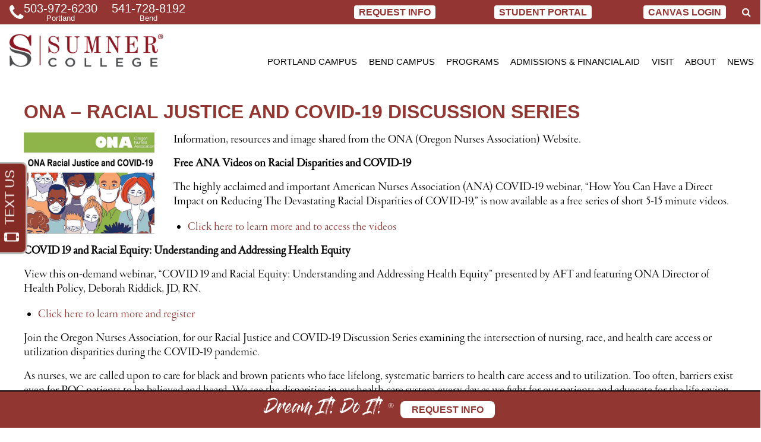

--- FILE ---
content_type: text/html; charset=UTF-8
request_url: https://www.sumnercollege.edu/blog/ona-racial-justice-and-covid-19-discussion-series/
body_size: 22479
content:
<!DOCTYPE html>
<html lang="en">
	<head>
		<meta name="viewport" content="width=device-width, initial-scale=1" />
		<title>ONA - Racial Justice and COVID-19 Discussion Series</title>
		<link rel="icon" type="image/gif" href="https://www.sumnercollege.edu/wp-content/uploads/2019/12/favicon.gif"/>
<meta name='robots' content='max-image-preview:large' />
	<style>img:is([sizes="auto" i], [sizes^="auto," i]) { contain-intrinsic-size: 3000px 1500px }</style>
	
<!-- SEO Ultimate Pro (https://www.seoultimatepro.com) -->
	<link rel="alternate" href="https://www.sumnercollege.edu/EN" hreflang="EN" />
	<meta name="description" content="Information, resources and image shared from the ONA (Oregon Nurses Association) Website. Free ANA Videos on Racial Disparities and COVID-19 The highly acclaimed and important American Nurses Association (ANA) COVID-19 webinar, “How You Can Have a Direct Impact on Reducing The Devastating Racial Disparities of COVID-19,” is now available as a free series of short 5-15 [&hellip;]" />
	<meta prefix="og: http://ogp.me/ns#" property="og:type" content="article" />
	<meta prefix="article: http://ogp.me/ns/article#" property="article:published_time" content="2021-10-06" />
	<meta prefix="article: http://ogp.me/ns/article#" property="article:modified_time" content="2021-10-06" />
	<meta prefix="article: http://ogp.me/ns/article#" property="article:author" content="https://www.sumnercollege.edu/author/debby-mager/" />
	<meta prefix="article: http://ogp.me/ns/article#" property="article:section" content="Blog" />
	<meta prefix="og: http://ogp.me/ns#" property="og:url" content="https://www.sumnercollege.edu/blog/ona-racial-justice-and-covid-19-discussion-series/" />
	<meta prefix="og: http://ogp.me/ns#" property="og:image" content="https://www.sumnercollege.edu/wp-content/uploads/2021/10/covidracialjusticebanner-e1633563381485.jpeg" />
	<meta prefix="og: http://ogp.me/ns#" property="og:site_name" content="Sumner College" />
	<meta name="twitter:card" content="summary" />

<!-- Code Inserter module -->
<!-- Global site tag (gtag.js) - Google Analytics -->
<script async src="https://www.googletagmanager.com/gtag/js?id=UA-10321181-1"></script>
<script>
  window.dataLayer = window.dataLayer || [];
  function gtag(){dataLayer.push(arguments);}
  gtag('js', new Date());

  gtag('config', 'UA-10321181-1');
</script><script type='application/ld+json'> 
{
  "@context": "http://www.schema.org",
  "@type": "CollegeOrUniversity",
  "name": "Sumner College",
  "url": "https://www.sumnercollege.edu",
  "sameAs": [
"https://www.facebook.com/SumnerCollege",
"https://www.instagram.com/sumnercollege/",
"http://www.linkedin.com/edu/sumner-college-35022",
"https://twitter.com/SumnerCollege",
"http://www.youtube.com/user/SumnerCollege",
"https://www.pinterest.com/sumnercollege0390/",
"https://g.page/sumner-college-portland?share",
"https://maps.google.com/?cid=10372364083556225437",
"http://www.bing.com/maps?ss=ypid.YN873x105831594&mkt=en-US",
"https://www.yelp.com/biz/sumner-college-portland-3",
"https://www.neustarlocaleze.biz/directory/us/or/portland/97220/sumner-college/904218570/",
"http://brownbook.net/business/47932006/sumner-college",
"http://directory.bubblelife.com/listing/356625260/Sumner_College",
"https://www.chamberofcommerce.com/united-states/oregon/portland/coaching-business-and-personal/2007765679-sumner-college",
"https://citysquares.com/b/sumner-college-23769403",
"https://www.cylex.us.com/company/sumner-college-29529888.html",
"http://ebusinesspages.com/Sumner-College_e35ta.co",
"https://www.elocal.com/profile/sumner-college-20581633",
"https://us.enrollbusiness.com/BusinessProfile/4965786",
"http://ezlocal.com/or/portland/private-school/0915821823",
"https://www.hotfrog.com/company/1098658592108544",
"http://www.ibegin.com/directory/visit/17390312",
"https://www.us-info.com/en/usa/sumner_college/portland/USOR101623351-5039726230/businessdetails.aspx",
"https://www.judysbook.com/Sumner-College-Trade-School-portland-or-r40018629.htm",
"https://localstack.com/biz/sumner-college-portland-or/30096410",
"https://www.merchantcircle.com/sumner-college2-portland-or",
"https://www.n49.com/biz/3778508/sumner-college-or-portland-8338-ne-alderwood-road-suite-100/",
"https://portland-or.opendi.us/9037224.html",
"https://www.showmelocal.com/profile.aspx?bid=23453927",
"http://www.site.cards/3643440/Portland/Sumner-College",
"http://www.tupalo.co/portland-oregon/sumner-college",
"http://uscity.net/listing/sumner_college-10154678",
"https://wheretoapp.com/search?poi=10372364083556225437",
"http://www.wherezit.com/listing_show.php?lid=1905225",
"https://www.yasabe.com/en/portland-or/d-904218570-sumner-college.html",
"https://www.yellowbot.com/sumner-college-portland-or-2.html",
"https://www.superpages.com/bp/portland-or/sumner-college-L2200075247.htm?SRC=organic&lbp=1&PGID=dfwlnpplanbt13.8081.1587448578196.156161103825&bidType=FLCLIK&TR=77&bpp=1&T=Portland&S=OR&L=Portland,%20OR",
"http://www.bing.com/maps?ss=ypid.YN873x12142773388197252594&mkt=en-US",
"https://www.yelp.com/biz/sumner-college-medical-assisting-school-portland-2?fsid=vioPJL0B1Rh6WJ9YL5W_hA",
"http://brownbook.net/business/47932018/sumner-college-|-medical-assisting-school",
"http://directory.bubblelife.com/listing/356625254/Sumner_College_Medical_Assisting_School",
"https://www.chamberofcommerce.com/united-states/oregon/portland/homes-residential-care-facilities/2012068263-sumner-college-medi",
"https://citysquares.com/b/sumner-college-medical-assisting-school-23769407",
"https://www.cylex.us.com/company/sumner-college---medical-assisting-school-29529887.html",
"http://ebusinesspages.com/Sumner-College-%25257C-Medical-Assisting-School_e369a.co",
"https://www.elocal.com/profile/sumner-college-medical-assisting-school-20581637",
"https://us.enrollbusiness.com/BusinessProfile/4965785",
"http://ezlocal.com/or/portland/private-school/0916389689",
"https://www.facebook.com/SumnerCollege/",
"https://www.hotfrog.com/company/1331560961163264",
"http://www.ibegin.com/directory/visit/17390311",
"https://www.us-info.com/en/usa/sumner_college_medical_assisting_school/portland/USOR101623352-9713717312/businessdetails.aspx",
"https://www.judysbook.com/Sumner-College-Medical-Assisting-School-Nursing-School-portland-or-r40018630.htm",
"https://localstack.com/biz/sumner-college-medical-assisting-school-wyckoff-nj/3643441",
"https://www.merchantcircle.com/sumner-college-medical-assisting-school-portland-or",
"https://www.n49.com/biz/3778343/sumner-college-medical-assisting-school-or-portland-7535-ne-ambassador-pl-suite-l/",
"https://portland-or.opendi.us/9037223.html",
"https://www.showmelocal.com/profile.aspx?bid=23453926",
"http://www.site.cards/3643441/Portland/Sumner-College-|-Medical-Assisting-School",
"http://www.tupalo.co/portland-oregon/sumner-college-medical-assisting-school",
"https://twitter.com/sumnercollege",
"http://uscity.net/listing/sumner_college_medical_assisting_school-10154677",
"https://wheretoapp.com/search?poi=18083450437284964490",
"http://www.wherezit.com/listing_show.php?lid=1904303",
"https://www.yasabe.com/en/portland-or/d-1000001123787-sumner-college-medical-assisting-school.html",
"https://www.yellowbot.com/sumner-college-medical-assisting-school-portland-or.html"
  ],
  "image": "https://www.sumnercollege.edu/wp-content/uploads/2019/11/logo-275x65.jpg",
  "description": "Sumner College strives to provide quality education and instruction to all students.  We feel it is our responsibility to provide our graduates with the knowledge, skills, and ability needed to become competitive and successful in their chosen field. We are dedicated to promoting intellectual growth and development for all of our students in a safe and secure learning environment. For over 45 years Sumner College has been preparing students for professional success by providing quality education and  experience. We take pride in preparing our students for future leadership in their chosen field by giving them the skills and knowledge they need to succeed.",
  "address": {
    "@type": "PostalAddress",
    "streetAddress": "8338 NE Alderwood Rd  Suite 100",
    "addressLocality": "Portland",
    "addressRegion": "OR",
    "postalCode": "97220",
    "addressCountry": "US"
  },
  "geo": {
    "@type": "GeoCoordinates",
    "latitude": "45.574916",
    "longitude": "-122.576152"
  },
  "hasMap": "https://g.page/sumner-college-portland?share",
  "contactPoint": {
    "@type": "ContactPoint",
    "telephone": "5039726230"
  }
}
 </script>
<!-- /Code Inserter module -->

<!-- /SEO Ultimate Pro -->

<link rel='dns-prefetch' href='//use.fontawesome.com' />
<link rel='dns-prefetch' href='//use.typekit.net' />
<link rel='dns-prefetch' href='//stackpath.bootstrapcdn.com' />
<style id='classic-theme-styles-inline-css' type='text/css'>
/*! This file is auto-generated */
.wp-block-button__link{color:#fff;background-color:#32373c;border-radius:9999px;box-shadow:none;text-decoration:none;padding:calc(.667em + 2px) calc(1.333em + 2px);font-size:1.125em}.wp-block-file__button{background:#32373c;color:#fff;text-decoration:none}
</style>
<style id='global-styles-inline-css' type='text/css'>
:root{--wp--preset--aspect-ratio--square: 1;--wp--preset--aspect-ratio--4-3: 4/3;--wp--preset--aspect-ratio--3-4: 3/4;--wp--preset--aspect-ratio--3-2: 3/2;--wp--preset--aspect-ratio--2-3: 2/3;--wp--preset--aspect-ratio--16-9: 16/9;--wp--preset--aspect-ratio--9-16: 9/16;--wp--preset--color--black: #000000;--wp--preset--color--cyan-bluish-gray: #abb8c3;--wp--preset--color--white: #ffffff;--wp--preset--color--pale-pink: #f78da7;--wp--preset--color--vivid-red: #cf2e2e;--wp--preset--color--luminous-vivid-orange: #ff6900;--wp--preset--color--luminous-vivid-amber: #fcb900;--wp--preset--color--light-green-cyan: #7bdcb5;--wp--preset--color--vivid-green-cyan: #00d084;--wp--preset--color--pale-cyan-blue: #8ed1fc;--wp--preset--color--vivid-cyan-blue: #0693e3;--wp--preset--color--vivid-purple: #9b51e0;--wp--preset--gradient--vivid-cyan-blue-to-vivid-purple: linear-gradient(135deg,rgba(6,147,227,1) 0%,rgb(155,81,224) 100%);--wp--preset--gradient--light-green-cyan-to-vivid-green-cyan: linear-gradient(135deg,rgb(122,220,180) 0%,rgb(0,208,130) 100%);--wp--preset--gradient--luminous-vivid-amber-to-luminous-vivid-orange: linear-gradient(135deg,rgba(252,185,0,1) 0%,rgba(255,105,0,1) 100%);--wp--preset--gradient--luminous-vivid-orange-to-vivid-red: linear-gradient(135deg,rgba(255,105,0,1) 0%,rgb(207,46,46) 100%);--wp--preset--gradient--very-light-gray-to-cyan-bluish-gray: linear-gradient(135deg,rgb(238,238,238) 0%,rgb(169,184,195) 100%);--wp--preset--gradient--cool-to-warm-spectrum: linear-gradient(135deg,rgb(74,234,220) 0%,rgb(151,120,209) 20%,rgb(207,42,186) 40%,rgb(238,44,130) 60%,rgb(251,105,98) 80%,rgb(254,248,76) 100%);--wp--preset--gradient--blush-light-purple: linear-gradient(135deg,rgb(255,206,236) 0%,rgb(152,150,240) 100%);--wp--preset--gradient--blush-bordeaux: linear-gradient(135deg,rgb(254,205,165) 0%,rgb(254,45,45) 50%,rgb(107,0,62) 100%);--wp--preset--gradient--luminous-dusk: linear-gradient(135deg,rgb(255,203,112) 0%,rgb(199,81,192) 50%,rgb(65,88,208) 100%);--wp--preset--gradient--pale-ocean: linear-gradient(135deg,rgb(255,245,203) 0%,rgb(182,227,212) 50%,rgb(51,167,181) 100%);--wp--preset--gradient--electric-grass: linear-gradient(135deg,rgb(202,248,128) 0%,rgb(113,206,126) 100%);--wp--preset--gradient--midnight: linear-gradient(135deg,rgb(2,3,129) 0%,rgb(40,116,252) 100%);--wp--preset--font-size--small: 13px;--wp--preset--font-size--medium: 20px;--wp--preset--font-size--large: 36px;--wp--preset--font-size--x-large: 42px;--wp--preset--spacing--20: 0.44rem;--wp--preset--spacing--30: 0.67rem;--wp--preset--spacing--40: 1rem;--wp--preset--spacing--50: 1.5rem;--wp--preset--spacing--60: 2.25rem;--wp--preset--spacing--70: 3.38rem;--wp--preset--spacing--80: 5.06rem;--wp--preset--shadow--natural: 6px 6px 9px rgba(0, 0, 0, 0.2);--wp--preset--shadow--deep: 12px 12px 50px rgba(0, 0, 0, 0.4);--wp--preset--shadow--sharp: 6px 6px 0px rgba(0, 0, 0, 0.2);--wp--preset--shadow--outlined: 6px 6px 0px -3px rgba(255, 255, 255, 1), 6px 6px rgba(0, 0, 0, 1);--wp--preset--shadow--crisp: 6px 6px 0px rgba(0, 0, 0, 1);}:where(.is-layout-flex){gap: 0.5em;}:where(.is-layout-grid){gap: 0.5em;}body .is-layout-flex{display: flex;}.is-layout-flex{flex-wrap: wrap;align-items: center;}.is-layout-flex > :is(*, div){margin: 0;}body .is-layout-grid{display: grid;}.is-layout-grid > :is(*, div){margin: 0;}:where(.wp-block-columns.is-layout-flex){gap: 2em;}:where(.wp-block-columns.is-layout-grid){gap: 2em;}:where(.wp-block-post-template.is-layout-flex){gap: 1.25em;}:where(.wp-block-post-template.is-layout-grid){gap: 1.25em;}.has-black-color{color: var(--wp--preset--color--black) !important;}.has-cyan-bluish-gray-color{color: var(--wp--preset--color--cyan-bluish-gray) !important;}.has-white-color{color: var(--wp--preset--color--white) !important;}.has-pale-pink-color{color: var(--wp--preset--color--pale-pink) !important;}.has-vivid-red-color{color: var(--wp--preset--color--vivid-red) !important;}.has-luminous-vivid-orange-color{color: var(--wp--preset--color--luminous-vivid-orange) !important;}.has-luminous-vivid-amber-color{color: var(--wp--preset--color--luminous-vivid-amber) !important;}.has-light-green-cyan-color{color: var(--wp--preset--color--light-green-cyan) !important;}.has-vivid-green-cyan-color{color: var(--wp--preset--color--vivid-green-cyan) !important;}.has-pale-cyan-blue-color{color: var(--wp--preset--color--pale-cyan-blue) !important;}.has-vivid-cyan-blue-color{color: var(--wp--preset--color--vivid-cyan-blue) !important;}.has-vivid-purple-color{color: var(--wp--preset--color--vivid-purple) !important;}.has-black-background-color{background-color: var(--wp--preset--color--black) !important;}.has-cyan-bluish-gray-background-color{background-color: var(--wp--preset--color--cyan-bluish-gray) !important;}.has-white-background-color{background-color: var(--wp--preset--color--white) !important;}.has-pale-pink-background-color{background-color: var(--wp--preset--color--pale-pink) !important;}.has-vivid-red-background-color{background-color: var(--wp--preset--color--vivid-red) !important;}.has-luminous-vivid-orange-background-color{background-color: var(--wp--preset--color--luminous-vivid-orange) !important;}.has-luminous-vivid-amber-background-color{background-color: var(--wp--preset--color--luminous-vivid-amber) !important;}.has-light-green-cyan-background-color{background-color: var(--wp--preset--color--light-green-cyan) !important;}.has-vivid-green-cyan-background-color{background-color: var(--wp--preset--color--vivid-green-cyan) !important;}.has-pale-cyan-blue-background-color{background-color: var(--wp--preset--color--pale-cyan-blue) !important;}.has-vivid-cyan-blue-background-color{background-color: var(--wp--preset--color--vivid-cyan-blue) !important;}.has-vivid-purple-background-color{background-color: var(--wp--preset--color--vivid-purple) !important;}.has-black-border-color{border-color: var(--wp--preset--color--black) !important;}.has-cyan-bluish-gray-border-color{border-color: var(--wp--preset--color--cyan-bluish-gray) !important;}.has-white-border-color{border-color: var(--wp--preset--color--white) !important;}.has-pale-pink-border-color{border-color: var(--wp--preset--color--pale-pink) !important;}.has-vivid-red-border-color{border-color: var(--wp--preset--color--vivid-red) !important;}.has-luminous-vivid-orange-border-color{border-color: var(--wp--preset--color--luminous-vivid-orange) !important;}.has-luminous-vivid-amber-border-color{border-color: var(--wp--preset--color--luminous-vivid-amber) !important;}.has-light-green-cyan-border-color{border-color: var(--wp--preset--color--light-green-cyan) !important;}.has-vivid-green-cyan-border-color{border-color: var(--wp--preset--color--vivid-green-cyan) !important;}.has-pale-cyan-blue-border-color{border-color: var(--wp--preset--color--pale-cyan-blue) !important;}.has-vivid-cyan-blue-border-color{border-color: var(--wp--preset--color--vivid-cyan-blue) !important;}.has-vivid-purple-border-color{border-color: var(--wp--preset--color--vivid-purple) !important;}.has-vivid-cyan-blue-to-vivid-purple-gradient-background{background: var(--wp--preset--gradient--vivid-cyan-blue-to-vivid-purple) !important;}.has-light-green-cyan-to-vivid-green-cyan-gradient-background{background: var(--wp--preset--gradient--light-green-cyan-to-vivid-green-cyan) !important;}.has-luminous-vivid-amber-to-luminous-vivid-orange-gradient-background{background: var(--wp--preset--gradient--luminous-vivid-amber-to-luminous-vivid-orange) !important;}.has-luminous-vivid-orange-to-vivid-red-gradient-background{background: var(--wp--preset--gradient--luminous-vivid-orange-to-vivid-red) !important;}.has-very-light-gray-to-cyan-bluish-gray-gradient-background{background: var(--wp--preset--gradient--very-light-gray-to-cyan-bluish-gray) !important;}.has-cool-to-warm-spectrum-gradient-background{background: var(--wp--preset--gradient--cool-to-warm-spectrum) !important;}.has-blush-light-purple-gradient-background{background: var(--wp--preset--gradient--blush-light-purple) !important;}.has-blush-bordeaux-gradient-background{background: var(--wp--preset--gradient--blush-bordeaux) !important;}.has-luminous-dusk-gradient-background{background: var(--wp--preset--gradient--luminous-dusk) !important;}.has-pale-ocean-gradient-background{background: var(--wp--preset--gradient--pale-ocean) !important;}.has-electric-grass-gradient-background{background: var(--wp--preset--gradient--electric-grass) !important;}.has-midnight-gradient-background{background: var(--wp--preset--gradient--midnight) !important;}.has-small-font-size{font-size: var(--wp--preset--font-size--small) !important;}.has-medium-font-size{font-size: var(--wp--preset--font-size--medium) !important;}.has-large-font-size{font-size: var(--wp--preset--font-size--large) !important;}.has-x-large-font-size{font-size: var(--wp--preset--font-size--x-large) !important;}
:where(.wp-block-post-template.is-layout-flex){gap: 1.25em;}:where(.wp-block-post-template.is-layout-grid){gap: 1.25em;}
:where(.wp-block-columns.is-layout-flex){gap: 2em;}:where(.wp-block-columns.is-layout-grid){gap: 2em;}
:root :where(.wp-block-pullquote){font-size: 1.5em;line-height: 1.6;}
</style>
<link rel='stylesheet' id='axss-styles-css' href='https://www.sumnercollege.edu/wp-content/plugins/ax-social-stream/public/css/styles.min.css?ver=3.11.2' type='text/css' media='all' />
<link rel='stylesheet' id='axss-carousel-css' href='https://www.sumnercollege.edu/wp-content/plugins/ax-social-stream/public/css/carousel.min.css?ver=3.11.2' type='text/css' media='all' />
<link rel='stylesheet' id='axss-carousel-fontawesome-css' href='//use.fontawesome.com/releases/v5.7.2/css/all.css?ver=3.11.2' type='text/css' media='all' />
<link rel='stylesheet' id='st_css-css' href='https://www.sumnercollege.edu/wp-content/plugins/seopro/modules/semtags/css/semantic_tags.css?ver=6.8.3' type='text/css' media='all' />
<link rel='stylesheet' id='magnific-css' href='https://www.sumnercollege.edu/wp-content/plugins/shortcode-gallery-for-matterport-showcase/magnific.css?ver=1.1.0' type='text/css' media='all' />
<link rel='stylesheet' id='wp-matterport-css' href='https://www.sumnercollege.edu/wp-content/plugins/shortcode-gallery-for-matterport-showcase/wp-matterport.css?ver=2.2.2' type='text/css' media='all' />
<link rel='stylesheet' id='SFSImainCss-css' href='https://www.sumnercollege.edu/wp-content/plugins/ultimate-social-media-icons/css/sfsi-style.css?ver=2.9.6' type='text/css' media='all' />
<link rel='stylesheet' id='typekit-css' href='https://use.typekit.net/zti3gbr.css?ver=6.8.3' type='text/css' media='all' />
<link rel='stylesheet' id='webfontkit-css' href='https://www.sumnercollege.edu/wp-content/themes/sumner/webfontkit-20200109-131955/stylesheet.css?ver=6.8.3' type='text/css' media='all' />
<link rel='stylesheet' id='style-css' href='https://www.sumnercollege.edu/wp-content/themes/sumner/style.css?ver=1761231199' type='text/css' media='all' />
<link rel='stylesheet' id='font-awesome-css' href='//stackpath.bootstrapcdn.com/font-awesome/4.7.0/css/font-awesome.min.css' type='text/css' media='all' />
<link rel='stylesheet' id='mmenu-css' href='https://www.sumnercollege.edu/wp-content/themes/sumner/mmenu-light/mmenu-light.css' type='text/css' media='all' />
<link rel='stylesheet' id='swiper-css' href='https://www.sumnercollege.edu/wp-content/themes/sumner/swiper/swiper-bundle.min.css' type='text/css' media='all' />
<link rel='stylesheet' id='quiz-css' href='https://www.sumnercollege.edu/wp-content/themes/sumner/css/quiz.css' type='text/css' media='all' />
<link rel='stylesheet' id='article-css' href='https://www.sumnercollege.edu/wp-content/themes/sumner/css/article.css?ver=6.8.3' type='text/css' media='all' />
<script type="text/javascript" src="https://www.sumnercollege.edu/wp-includes/js/jquery/jquery.min.js?ver=3.7.1" id="jquery-core-js"></script>
<script type="text/javascript" src="https://www.sumnercollege.edu/wp-includes/js/jquery/jquery-migrate.min.js?ver=3.4.1" id="jquery-migrate-js"></script>
<script type="text/javascript" src="https://www.sumnercollege.edu/wp-content/plugins/seopro/modules/schema/assets/js/knockout-min.js?ver=6.8.3" id="knockout-js"></script>
<script type="text/javascript" src="https://www.sumnercollege.edu/wp-content/themes/sumner/swiper/swiper-bundle.min.js" id="swiper-js"></script>
<script type="text/javascript" src="https://www.sumnercollege.edu/wp-content/themes/sumner/js/functions.js?ver=1740151837" id="functions-js"></script>
<link rel="https://api.w.org/" href="https://www.sumnercollege.edu/wp-json/" /><link rel="alternate" title="JSON" type="application/json" href="https://www.sumnercollege.edu/wp-json/wp/v2/posts/4412" /><link rel="EditURI" type="application/rsd+xml" title="RSD" href="https://www.sumnercollege.edu/xmlrpc.php?rsd" />
<meta name="generator" content="WordPress 6.8.3" />
<link rel="canonical" href="https://www.sumnercollege.edu/blog/ona-racial-justice-and-covid-19-discussion-series/" />
<link rel='shortlink' href='https://www.sumnercollege.edu/?p=4412' />

		<!-- GA Google Analytics @ https://m0n.co/ga -->
		<script async src="https://www.googletagmanager.com/gtag/js?id=G-L50MFRWHWM"></script>
		<script>
			window.dataLayer = window.dataLayer || [];
			function gtag(){dataLayer.push(arguments);}
			gtag('js', new Date());
			gtag('config', 'G-L50MFRWHWM');
		</script>

	<!-- Google tag (gtag.js) -->
<script async src="https://www.googletagmanager.com/gtag/js?id=UA-10321181-1"></script>
<script>
  window.dataLayer = window.dataLayer || [];
  function gtag(){dataLayer.push(arguments);}
  gtag('js', new Date());

  gtag('config', 'UA-10321181-1');
</script>
<meta name="follow.[base64]" content="p5zSMEHCKYCqyhW4m9q5"/>
<meta name="p:domain_verify" content="86aab7e9345a7a1979d03b98c098abc0"/>
<meta name="facebook-domain-verification" content="gk2k1bkeir82orgfszbvbyy98lm3rx" />

<script type='text/javascript'>
window.__lo_site_id = 185231;
	(function() {
		var wa = document.createElement('script'); wa.type = 'text/javascript'; wa.async = true;
		wa.src = 'https://d10lpsik1i8c69.cloudfront.net/w.js';
		var s = document.getElementsByTagName('script')[0]; s.parentNode.insertBefore(wa, s);
	  })();
</script>

<script type='text/javascript'>
  (function(i,s,o,g,r,a,m){i['GoogleAnalyticsObject']=r;i[r]=i[r]||function(){
  (i[r].q=i[r].q||[]).push(arguments)},i[r].l=1*new Date();a=s.createElement(o),
  m=s.getElementsByTagName(o)[0];a.async=1;a.src=g;m.parentNode.insertBefore(a,m)
  })(window,document,'script','//www.google-analytics.com/analytics.js','ga');
  ga('create', 'UA-10321181-1', 'auto');
  ga('send', 'pageview');
</script>

<script>
  window.addEventListener('load', function() {
    if (window.location.pathname == "/thank-you/") {
      gtag('event', 'conversion', {'send_to': 'AW-1003680815/p3mFCJCq-9YBEK_oy94D'});
    }
  })

</script>

<script>
  gtag('config', 'AW-1003680815/kudeCNLi7NYBEK_oy94D', {
    'phone_conversion_number': '1.877.682.5601'
  });
</script>

<script>
  gtag('config', 'AW-1003680815/kudeCNLi7NYBEK_oy94D', {
    'phone_conversion_number': '503-972-6230'
  });
</script>

<!-- Global site tag (gtag.js) - Google Ads: 1003680815 -->
<script async src="https://www.googletagmanager.com/gtag/js?id=AW-1003680815"></script>
<script>
  window.dataLayer = window.dataLayer || [];
  function gtag(){dataLayer.push(arguments);}
  gtag('js', new Date());
  gtag('config', 'AW-1003680815');
  gtag('config', 'UA-174202528-1');
</script>
		
		<script src='https://pixel.veritone-ce.com/' defer pixel-id='ceef97e5-f9e0-44f6-815b-71db0bcd15e9'></script>
	</head>
	<body class="wp-singular post-template-default single single-post postid-4412 single-format-standard wp-theme-sumner sfsi_actvite_theme_default">
		<div class="pixels sr-only">
			
<!-- Meta Pixel Code -->
<script>
!function(f,b,e,v,n,t,s)
{if(f.fbq)return;n=f.fbq=function(){n.callMethod?
n.callMethod.apply(n,arguments):n.queue.push(arguments)};
if(!f._fbq)f._fbq=n;n.push=n;n.loaded=!0;n.version='2.0';
n.queue=[];t=b.createElement(e);t.async=!0;
t.src=v;s=b.getElementsByTagName(e)[0];
s.parentNode.insertBefore(t,s)}(window, document,'script',
'https://connect.facebook.net/en_US/fbevents.js');
fbq('init', '1808305689239755');
fbq('track', 'PageView');
</script>
<noscript><img height="1" width="1" style="display:none"
src="https://www.facebook.com/tr?id=1808305689239755&ev=PageView&noscript=1"
/></noscript>
<!-- End Meta Pixel Code -->

		</div>
		<a id="skipnav" href="#main">Skip to content</a>
		<div id="canvasWrapper">
						<div id="header" class="Fixed">
				<div id="topbar">
					<div id="searchbar" class="sr-only">
						<div class="container">
							<form id="topsearchform" action="/" role="search">
								<div id="topsearch_wrapper">
									<label for="topsearch" class="sr-only">Search for</label><input name="s" id="topsearch"/>
								</div>
								<div id="topsearch_button_wrapper">
									<input id="topsearch_button" type="submit" value="Search"/>
								</div>
							</form>
						</div>
					</div>
					<div class="container wide_container">
						<div id="topbarSmallLogo">
							<a href="/">
							<img width="301" height="65" src="https://www.sumnercollege.edu/wp-content/uploads/2024/11/sumner-logo-301x65.png" class="attachment-tinylogo size-tinylogo" alt="" decoding="async" srcset="https://www.sumnercollege.edu/wp-content/uploads/2024/11/sumner-logo-301x65.png 301w, https://www.sumnercollege.edu/wp-content/uploads/2024/11/sumner-logo-300x65.png 300w, https://www.sumnercollege.edu/wp-content/uploads/2024/11/sumner-logo-1024x221.png 1024w, https://www.sumnercollege.edu/wp-content/uploads/2024/11/sumner-logo-768x166.png 768w, https://www.sumnercollege.edu/wp-content/uploads/2024/11/sumner-logo-320x69.png 320w, https://www.sumnercollege.edu/wp-content/uploads/2024/11/sumner-logo-640x138.png 640w, https://www.sumnercollege.edu/wp-content/uploads/2024/11/sumner-logo-980x212.png 980w, https://www.sumnercollege.edu/wp-content/uploads/2024/11/sumner-logo-333x72.png 333w, https://www.sumnercollege.edu/wp-content/uploads/2024/11/sumner-logo.png 1277w" sizes="(max-width: 301px) 100vw, 301px" />							</a>
						</div>
						<div class="t-wrapper">
						<span id="topbar_phone"><a class="topbar_phone" href="tel:5039726230"><span class="fa fa-phone" role="presentation"></span><span class="topbar_phone_wrap"><span class="topbar_phone_number">503-972-6230</span> <span class="topbar_phone_name">Portland</span></span></a> <a class="topbar_phone" href="tel:5417288192"><span class="topbar_phone_wrap"><span class="topbar_phone_number">541-728-8192</span> <span class="topbar_phone_name">Bend</span></span></a></span><span id="topbar_rfi"><a href="https://www.sumnercollege.edu/request-info/">Request Info</a></span><span id="topbar_studentlogin"><a target="_blank" href="https://student1.campuslogin.com/(S(0zz1au45xh0uqwqxjsmywdve))/StudentLoginDefault.aspx?OrgID=12500">STUDENT PORTAL</a></span><span id="topbar_canvaslogin"><a target="_blank" href="https://sumner.instructure.com/login/canvas">CANVAS LOGIN</a></span><span id="topbar_search"><a aria-hidden="true" id="searchtoggle" href="/search/"><span class="fa fa-search" role="presentation"></span><span class="sr-only"> Search</span></a></span>						</div>
					</div>
				</div>
				<div id="menubar" aria-hidden="false">
					<div class="container wide_container">
						<div class="t-wrapper">
							<a id="headerlogo" href="/">
								<img width="333" height="72" src="https://www.sumnercollege.edu/wp-content/uploads/2024/11/sumner-logo-333x72.png" class="attachment-logo size-logo" alt="" decoding="async" srcset="https://www.sumnercollege.edu/wp-content/uploads/2024/11/sumner-logo-333x72.png 333w, https://www.sumnercollege.edu/wp-content/uploads/2024/11/sumner-logo-300x65.png 300w, https://www.sumnercollege.edu/wp-content/uploads/2024/11/sumner-logo-1024x221.png 1024w, https://www.sumnercollege.edu/wp-content/uploads/2024/11/sumner-logo-768x166.png 768w, https://www.sumnercollege.edu/wp-content/uploads/2024/11/sumner-logo-320x69.png 320w, https://www.sumnercollege.edu/wp-content/uploads/2024/11/sumner-logo-640x138.png 640w, https://www.sumnercollege.edu/wp-content/uploads/2024/11/sumner-logo-980x212.png 980w, https://www.sumnercollege.edu/wp-content/uploads/2024/11/sumner-logo-301x65.png 301w, https://www.sumnercollege.edu/wp-content/uploads/2024/11/sumner-logo.png 1277w" sizes="(max-width: 333px) 100vw, 333px" />							</a>
							<div id="headermenu" class="mobile-sr-only">
								<nav id="mainmenu">
								<div class="menu-top-menu-container"><ul id="menu-top-menu" class="menu"><li id="menu-item-4521" class="menu-item menu-item-type-post_type menu-item-object-page menu-item-4521"><a href="https://www.sumnercollege.edu/portland-campus/">Portland Campus</a></li>
<li id="menu-item-9638" class="menu-item menu-item-type-post_type menu-item-object-page menu-item-9638"><a href="https://www.sumnercollege.edu/bend-campus/">Bend Campus</a></li>
<li id="menu-item-221" class="menu-item menu-item-type-post_type menu-item-object-page menu-item-has-children menu-item-221"><a href="https://www.sumnercollege.edu/programs/">Programs</a>
<ul class="sub-menu">
	<li id="menu-item-161" class="menu-item menu-item-type-post_type menu-item-object-page menu-item-161"><a href="https://www.sumnercollege.edu/practical-nursing-program/">Practical Nursing Program</a></li>
	<li id="menu-item-222" class="menu-item menu-item-type-post_type menu-item-object-page menu-item-222"><a href="https://www.sumnercollege.edu/bachelor-of-science-in-nursing/">Bachelor of Science in Nursing</a></li>
	<li id="menu-item-798" class="menu-item menu-item-type-post_type menu-item-object-page menu-item-798"><a href="https://www.sumnercollege.edu/rn-to-bsn-program/">RN to BSN Program</a></li>
</ul>
</li>
<li id="menu-item-1356" class="menu-item menu-item-type-post_type menu-item-object-page menu-item-has-children menu-item-1356"><a href="https://www.sumnercollege.edu/admissions/">Admissions &#038; Financial Aid</a>
<ul class="sub-menu">
	<li id="menu-item-372" class="menu-item menu-item-type-post_type menu-item-object-page menu-item-372"><a href="https://www.sumnercollege.edu/admissions/">Admissions</a></li>
	<li id="menu-item-7969" class="menu-item menu-item-type-custom menu-item-object-custom menu-item-7969"><a target="_blank" href="https://www.sumnercollege.edu/apply-online/">Inquiry Application for Admission</a></li>
	<li id="menu-item-401" class="menu-item menu-item-type-post_type menu-item-object-page menu-item-401"><a href="https://www.sumnercollege.edu/financial-aid/">Financial Aid &#038; Scholarships</a></li>
	<li id="menu-item-1214" class="menu-item menu-item-type-custom menu-item-object-custom menu-item-1214"><a target="_blank" href="/npcalc/">Net Price Calculator</a></li>
	<li id="menu-item-186" class="menu-item menu-item-type-post_type menu-item-object-page menu-item-186"><a href="https://www.sumnercollege.edu/veterans-benefits/">Veterans Benefits</a></li>
	<li id="menu-item-529" class="menu-item menu-item-type-post_type menu-item-object-page menu-item-529"><a href="https://www.sumnercollege.edu/transcript-request/">Transcript Request</a></li>
</ul>
</li>
<li id="menu-item-9635" class="menu-item menu-item-type-custom menu-item-object-custom menu-item-has-children menu-item-9635"><a href="/">Visit</a>
<ul class="sub-menu">
	<li id="menu-item-9637" class="menu-item menu-item-type-post_type menu-item-object-page menu-item-9637"><a href="https://www.sumnercollege.edu/book-tour-bend/">Bend</a></li>
	<li id="menu-item-531" class="menu-item menu-item-type-post_type menu-item-object-page menu-item-531"><a href="https://www.sumnercollege.edu/book-tour/">Portland</a></li>
</ul>
</li>
<li id="menu-item-508" class="left-menu menu-item menu-item-type-post_type menu-item-object-page menu-item-has-children menu-item-508"><a href="https://www.sumnercollege.edu/about-us/">About</a>
<ul class="sub-menu">
	<li id="menu-item-520" class="menu-item menu-item-type-post_type menu-item-object-page menu-item-520"><a href="https://www.sumnercollege.edu/message-from-president/">Message From The President</a></li>
	<li id="menu-item-524" class="menu-item menu-item-type-post_type menu-item-object-page menu-item-524"><a href="https://www.sumnercollege.edu/virtual_tour/">Virtual Tour</a></li>
	<li id="menu-item-523" class="menu-item menu-item-type-post_type menu-item-object-page menu-item-523"><a href="https://www.sumnercollege.edu/accreditation/">Accreditation</a></li>
	<li id="menu-item-522" class="menu-item menu-item-type-post_type menu-item-object-page menu-item-522"><a href="https://www.sumnercollege.edu/student_consumer_information/">Student Consumer Information</a></li>
	<li id="menu-item-521" class="menu-item menu-item-type-post_type menu-item-object-page menu-item-521"><a href="https://www.sumnercollege.edu/career-services/">Career Services</a></li>
	<li id="menu-item-554" class="menu-item menu-item-type-post_type menu-item-object-page menu-item-554"><a href="https://www.sumnercollege.edu/graduate-testimonials/">Graduate Testimonials</a></li>
</ul>
</li>
<li id="menu-item-534" class="last-menu menu-item menu-item-type-post_type menu-item-object-page current_page_parent menu-item-has-children menu-item-534"><a href="https://www.sumnercollege.edu/news/">News</a>
<ul class="sub-menu">
	<li id="menu-item-1283" class="menu-item menu-item-type-taxonomy menu-item-object-category current-post-ancestor current-menu-parent current-post-parent menu-item-1283"><a href="https://www.sumnercollege.edu/./blog/">Blog</a></li>
	<li id="menu-item-9850" class="menu-item menu-item-type-post_type menu-item-object-page menu-item-9850"><a href="https://www.sumnercollege.edu/scholarship-recipients/">Scholarship Recipients</a></li>
	<li id="menu-item-1287" class="menu-item menu-item-type-post_type menu-item-object-page menu-item-1287"><a href="https://www.sumnercollege.edu/videos/">Videos</a></li>
</ul>
</li>
<li id="menu-item-83" class="mobile-only menu-item menu-item-type-custom menu-item-object-custom menu-item-83"><a href="/?s=search">Search</a></li>
</ul></div>								</nav>
							</div>
							<a id="headercanvas" class="headerbutton" href="https://sumner.instructure.com/login/canvas" target="_blank"><span class="fa fa-user" role="presentation"></span><br />Canvas</a>							<a id="headerportal" class="headerbutton" href="https://student1.campuslogin.com/(S(0zz1au45xh0uqwqxjsmywdve))/StudentLoginDefault.aspx?OrgID=12500" target="_blank"><span class="fa fa-users" role="presentation"></span><br />Portal</a>							<span id="headerphone" class="headerbutton"><a id="headerphone_default" href="tel:5039726230"><span class="fa fa-phone" role="presentation"></span><br />Call</a><span id="headerphones"><a class="headerphone" href="tel:5039726230"><span class="fa fa-phone"></span>Portland</a><a class="headerphone" href="tel:5417288192"><span class="fa fa-phone"></span>Bend</a></span></span>							<a id="headermenutoggle" class="headerbutton" href="#mainmenu">
								<span class="fa fa-bars" role="presentation"></span><br />Menu
							</a>
						</div>
					</div>
				</div>
			</div>
			<main><div id="main">
<div id="main_copy" class="single-post">
   <div class="container">
      <h1 class="post-title">ONA &#8211; Racial Justice and COVID-19 Discussion Series</h1><img width="640" height="494" src="https://www.sumnercollege.edu/wp-content/uploads/2021/10/covidracialjusticebanner-e1633563381485-640x494.jpeg" class="article-img wp-post-image" alt="" decoding="async" fetchpriority="high" srcset="https://www.sumnercollege.edu/wp-content/uploads/2021/10/covidracialjusticebanner-e1633563381485-640x494.jpeg 640w, https://www.sumnercollege.edu/wp-content/uploads/2021/10/covidracialjusticebanner-e1633563381485-300x231.jpeg 300w, https://www.sumnercollege.edu/wp-content/uploads/2021/10/covidracialjusticebanner-e1633563381485-768x592.jpeg 768w, https://www.sumnercollege.edu/wp-content/uploads/2021/10/covidracialjusticebanner-e1633563381485-320x247.jpeg 320w, https://www.sumnercollege.edu/wp-content/uploads/2021/10/covidracialjusticebanner-e1633563381485-93x72.jpeg 93w, https://www.sumnercollege.edu/wp-content/uploads/2021/10/covidracialjusticebanner-e1633563381485-84x65.jpeg 84w, https://www.sumnercollege.edu/wp-content/uploads/2021/10/covidracialjusticebanner-e1633563381485.jpeg 774w" sizes="(max-width: 640px) 100vw, 640px" /><div class="content">
<!-- SEO Ultimate Pro (https://www.seoultimatepro.com) - Code Inserter module -->
<rumble-widget clientId="3643440"></rumble-widget>
<!-- /SEO Ultimate Pro -->

<p>Information, resources and image shared from the ONA (Oregon Nurses Association) Website.</p>
<p><b>Free ANA Videos on Racial Disparities and COVID-19</b></p>
<p>The highly acclaimed and important American Nurses Association (ANA) COVID-19 webinar, “How You Can Have a Direct Impact on Reducing The Devastating Racial Disparities of COVID-19,” is now available as a free series of short 5-15 minute videos.</p>
<ul>
<li><a href="https://www.nursingworld.org/practice-policy/work-environment/health-safety/disaster-preparedness/coronavirus/education/ana-covid-19-video-education/Reducing-COVID-19-Racial-Disparities/?utm_source=realmagnet&amp;utm_medium=email&amp;utm_campaign=COVIDVideoEd" target="_blank" rel="noopener noreferrer">Click here to learn more and to access the videos</a></li>
</ul>
<p><strong>COVID 19 and Racial Equity: Understanding and Addressing Health Equity<br />
</strong></p>
<p>View this on-demand webinar, &#8220;COVID 19 and Racial Equity: Understanding and Addressing Health Equity&#8221; presented by AFT and featuring ONA Director of Health Policy, Deborah Riddick, JD, RN.</p>
<ul>
<li><a href="https://event.on24.com/eventRegistration/EventLobbyServlet?target=reg30.jsp&amp;referrer=&amp;eventid=2716665&amp;sessionid=1&amp;key=F5D3A2C973462B0FA17CEA618A3275A4&amp;regTag=&amp;sourcepage=register" target="_blank" rel="noopener noreferrer">Click here to learn more and register</a></li>
</ul>
<p>Join the Oregon Nurses Association, for our Racial Justice and COVID-19 Discussion Series examining the intersection of nursing, race, and health care access or utilization disparities during the COVID-19 pandemic.</p>
<p>As nurses, we are called upon to care for black and brown patients who face lifelong, systematic barriers to health care access and to utilization. Too often, barriers exist even for POC patients to be believed and heard. We see the disparities in our health care system every day as we fight for our patients and advocate for the life saving care they deserve yet so often can’t attain.</p>
<p>ONA is proud to hold a discussion series to bring together nurses from across the state with community leaders to have important and difficult conversations.</p>
<p><strong>Friday, August 7: Asians and Pacific Islanders in Health Equity</strong></p>
<p>On Friday, Aug. 7, 2020, ONA held another installment of the Racial Justice and COVID-19 Discussion Series examining the intersection of nursing, race, and health care access or utilization disparities during the COVID-19 pandemic. &#8220;Asians and Pacific Islanders in Health Equity: Nurses and Community Speak&#8221; featured the following panelists discussing ongoing work in advancing health care and racial equity, barriers the Asian/Pacific Islander (API) community face and recommendations to break down the barriers.</p>
<ul>
<li>Pa Vue, RN, BSN; AURN Secretary; ONA Nurse Leadership Institute Alumni</li>
<li>Alyshia Macaysa; Principal at Macaysa Consulting, Health Equity Strategist and Community Organizer</li>
<li>Jackie Leung, JD, MS; Community Health Worker Supervisor and Executive Director of Micronesian Islander Community</li>
</ul>
<p><center><iframe src="https://www.facebook.com/plugins/video.php?href=https%3A%2F%2Fwww.facebook.com%2FOregonNursesAssociation%2Fvideos%2F759867754824209%2F&amp;show_text=0&amp;width=560" width="560" height="315" frameborder="0" scrolling="no" allowfullscreen="allowfullscreen" data-mce-fragment="1"></iframe> </center><center> </center><strong>Wednesday, June 10: Continued Health Care Disparities in Oregon&#8217;s Latinx Community During COVID-19</strong></p>
<p>On Wednesday, June 10, we examined why the Latinx community in Oregon has been impacted disproportionately by COVID-19 and what can be done going forward to address this inequity.</p>
<p>Our panelists shared their ongoing work, the barriers their Latinx communities are facing and their recommendations to address these barriers.</p>
<ul>
<li><a href="https://www.workerrelief.org/" target="_blank" rel="noopener noreferrer">You can learn more about the Oregon Worker Relief Fund and donate to support the fund here</a>.</li>
</ul>
<p>&nbsp;</p>
<p><center><iframe src="https://www.facebook.com/plugins/video.php?href=https%3A%2F%2Fwww.facebook.com%2FOregonNursesAssociation%2Fvideos%2F190091412320665%2F&amp;show_text=0&amp;width=560" width="560" height="315" frameborder="0" scrolling="no" allowfullscreen="allowfullscreen" data-mce-fragment="1"></iframe></center><strong><br />
Friday, May 1: Racial Justice and Covid-19</strong></p>
<p>On Friday, May 1, ONA held our inaugural livestream discussion examining the intersection of health care, racial justice, and COVID-19. We welcomed three panelists:</p>
<ul>
<li>Deborah Riddick, RN, JD, Director of ONA Government Relations</li>
<li>Melinda Colón, RN, member of the ONA Board of Directors</li>
<li>Angel Harris, RN, President of the NAACP Corvallis/Albany chapter</li>
</ul>
<p>Our panelists answered questions and discussed what the next phase of navigating COVID-19 might look like for nurses! View the full video below.</p>
<p>&nbsp;</p>
<p><center><iframe loading="lazy" src="https://www.facebook.com/plugins/video.php?href=https%3A%2F%2Fwww.facebook.com%2FOregonNursesAssociation%2Fvideos%2F1283197015213368%2F&amp;show_text=0&amp;width=560" width="560" height="315" frameborder="0" scrolling="no" allowfullscreen="allowfullscreen" data-mce-fragment="1"></iframe></center></p>
<div class="sfsi_widget sfsi_shortcode_container"><div class="norm_row sfsi_wDiv "  style="width:225px;text-align:left;"><div style='width:40px; height:40px;margin-left:5px;margin-bottom:5px; ' class='sfsi_wicons shuffeldiv ' ><div class='inerCnt'><a class=' sficn' data-effect='' target='_blank'  href='https://www.sumnercollege.edu/blog/' id='sfsiid_rss_icon' style='width:40px;height:40px;opacity:1;'  ><img data-pin-nopin='true' alt='RSS' title='RSS' src='https://www.sumnercollege.edu/wp-content/plugins/ultimate-social-media-icons/images/icons_theme/default/default_rss.png' width='40' height='40' style='' class='sfcm sfsi_wicon ' data-effect=''   /></a></div></div><div style='width:40px; height:40px;margin-left:5px;margin-bottom:5px; ' class='sfsi_wicons shuffeldiv ' ><div class='inerCnt'><a class=' sficn' data-effect='' target='_blank'  href='' id='sfsiid_facebook_icon' style='width:40px;height:40px;opacity:1;'  ><img data-pin-nopin='true' alt='Facebook' title='Facebook' src='https://www.sumnercollege.edu/wp-content/plugins/ultimate-social-media-icons/images/icons_theme/default/default_facebook.png' width='40' height='40' style='' class='sfcm sfsi_wicon ' data-effect=''   /></a><div class="sfsi_tool_tip_2 fb_tool_bdr sfsiTlleft" style="opacity:0;z-index:-1;" id="sfsiid_facebook"><span class="bot_arow bot_fb_arow"></span><div class="sfsi_inside"><div  class='icon2'><div class="fb-like" width="200" data-href="https://www.sumnercollege.edu/blog/ona-racial-justice-and-covid-19-discussion-series/"  data-send="false" data-layout="button_count" data-action="like"></div></div><div  class='icon3'><a target='_blank' href='https://www.facebook.com/sharer/sharer.php?u=https%3A%2F%2Fwww.sumnercollege.edu%2Fblog%2Fona-racial-justice-and-covid-19-discussion-series' style='display:inline-block;'  > <img class='sfsi_wicon'  data-pin-nopin='true' alt='fb-share-icon' title='Facebook Share' src='https://www.sumnercollege.edu/wp-content/plugins/ultimate-social-media-icons/images/share_icons/fb_icons/en_US.svg' /></a></div></div></div></div></div><div style='width:40px; height:40px;margin-left:5px;margin-bottom:5px; ' class='sfsi_wicons shuffeldiv ' ><div class='inerCnt'><a class=' sficn' data-effect='' target='_blank'  href='https://www.youtube.com/user/SumnerCollege' id='sfsiid_youtube_icon' style='width:40px;height:40px;opacity:1;'  ><img data-pin-nopin='true' alt='YouTube' title='YouTube' src='https://www.sumnercollege.edu/wp-content/plugins/ultimate-social-media-icons/images/icons_theme/default/default_youtube.png' width='40' height='40' style='' class='sfcm sfsi_wicon ' data-effect=''   /></a></div></div><div style='width:40px; height:40px;margin-left:5px;margin-bottom:5px; ' class='sfsi_wicons shuffeldiv ' ><div class='inerCnt'><a class=' sficn' data-effect='' target='_blank'  href='https://www.pinterest.com/sumnercollege0390/_created/' id='sfsiid_pinterest_icon' style='width:40px;height:40px;opacity:1;'  ><img data-pin-nopin='true' alt='Pinterest' title='Pinterest' src='https://www.sumnercollege.edu/wp-content/plugins/ultimate-social-media-icons/images/icons_theme/default/default_pinterest.png' width='40' height='40' style='' class='sfcm sfsi_wicon ' data-effect=''   /></a></div></div><div style='width:40px; height:40px;margin-left:5px;margin-bottom:5px; ' class='sfsi_wicons shuffeldiv ' ><div class='inerCnt'><a class=' sficn' data-effect='' target='_blank'  href='' id='sfsiid_linkedin_icon' style='width:40px;height:40px;opacity:1;'  ><img data-pin-nopin='true' alt='LinkedIn' title='LinkedIn' src='https://www.sumnercollege.edu/wp-content/plugins/ultimate-social-media-icons/images/icons_theme/default/default_linkedin.png' width='40' height='40' style='' class='sfcm sfsi_wicon ' data-effect=''   /></a><div class="sfsi_tool_tip_2 linkedin_tool_bdr sfsiTlleft" style="opacity:0;z-index:-1;" id="sfsiid_linkedin"><span class="bot_arow bot_linkedin_arow"></span><div class="sfsi_inside"><div  class='icon2'><a target='_blank' href="https://www.linkedin.com/sharing/share-offsite/?url=https%3A%2F%2Fwww.sumnercollege.edu%2Fblog%2Fona-racial-justice-and-covid-19-discussion-series"><img class="sfsi_wicon" data-pin-nopin= true alt="Share" title="Share" src="https://www.sumnercollege.edu/wp-content/plugins/ultimate-social-media-icons/images/share_icons/Linkedin_Share/en_US_share.svg" /></a></div></div></div></div></div><div style='width:40px; height:40px;margin-left:5px;margin-bottom:5px; ' class='sfsi_wicons shuffeldiv ' ><div class='inerCnt'><a class=' sficn' data-effect='' target='_blank'  href='https://www.instagram.com/sumnercollege/' id='sfsiid_instagram_icon' style='width:40px;height:40px;opacity:1;'  ><img data-pin-nopin='true' alt='Instagram' title='Instagram' src='https://www.sumnercollege.edu/wp-content/plugins/ultimate-social-media-icons/images/icons_theme/default/default_instagram.png' width='40' height='40' style='' class='sfcm sfsi_wicon ' data-effect=''   /></a></div></div></div ><div id="sfsi_holder" class="sfsi_holders" style="position: relative; float: left;width:100%;z-index:-1;"></div ><script>window.addEventListener("sfsi_functions_loaded", function()
			{
				if (typeof sfsi_widget_set == "function") {
					sfsi_widget_set();
				}
			}); </script><div style="clear: both;"></div></div><div class="clear"></div></div>   </div>
</div>

		</div></main><!--#main-->
			<div id="socialfeed">
				<div class="container wide_container">
					<div id="post_feed"><div class="swiper-wrapper"><div class="post_feed_post swiper-slide"><div class="post_feed_content"><a class="post_feed_post_link" href="https://www.sumnercollege.edu/blog/5-signs-nursing-might-be-the-right-career-for-you/"><div class="post_feed_post_thumb" style="background-image: url(https://www.sumnercollege.edu/wp-content/uploads/2026/01/Untitled-design-2.png)"></div><p class="post_feed_post_title">5 Signs Nursing Might Be the Right Career for You</p></a><p class="post_feed_post_excerpt">5 Signs Nursing Might Be the Right Career for You Choosing a career is one of the most important decisions you’ll ever make—and if you’ve<a href="https://www.sumnercollege.edu/blog/5-signs-nursing-might-be-the-right-career-for-you/">&hellip;</a></p></div><p class="post_feed_post_share"><a href="https://www.facebook.com/sharer.php?u=https%3A%2F%2Fwww.sumnercollege.edu%2Fblog%2F5-signs-nursing-might-be-the-right-career-for-you%2F&t=5+Signs+Nursing+Might+Be+the+Right+Career+for+You" rel="noopener" target="_blank" title="Share at Facebook"><span class="fa fa-facebook" aria-hidden="true"></span><span class="sr-only">Share at Facebook</span></a><a href="https://twitter.com/share?url=https%3A%2F%2Fwww.sumnercollege.edu%2Fblog%2F5-signs-nursing-might-be-the-right-career-for-you%2F&text=5+Signs+Nursing+Might+Be+the+Right+Career+for+You" rel="noopener" target="_blank" title="Share at Twitter"><span class="fa fa-twitter" aria-hidden="true"></span><span class="sr-only">Share at Twitter</span></a><a href="http://pinterest.com/pin/create/link/?url=https%3A%2F%2Fwww.sumnercollege.edu%2Fblog%2F5-signs-nursing-might-be-the-right-career-for-you%2F&description=5+Signs+Nursing+Might+Be+the+Right+Career+for+You&media=https://www.sumnercollege.edu/wp-content/uploads/2026/01/Untitled-design-2.png" rel="noopener" target="_blank" title="Share at Pinterest"><span class="fa fa-pinterest" aria-hidden="true"></span><span class="sr-only">Share at Pinterest</span></a><a href="https://www.linkedin.com/shareArticle?mini=true&url=https%3A%2F%2Fwww.sumnercollege.edu%2Fblog%2F5-signs-nursing-might-be-the-right-career-for-you%2F&title=5+Signs+Nursing+Might+Be+the+Right+Career+for+You" rel="noopener" target="_blank" title="Share at LinkedIn"><span class="fa fa-linkedin" aria-hidden="true"></span><span class="sr-only">Share at LinkedIn</span></a></p><div class="post_feed_post_date">Posted: January 30, 2026</div></div><div class="post_feed_post swiper-slide"><div class="post_feed_content"><a class="post_feed_post_link" href="https://www.sumnercollege.edu/blog/from-classroom-to-clinic/"><div class="post_feed_post_thumb" style="background-image: url(https://www.sumnercollege.edu/wp-content/uploads/2025/02/iStock-2157272012-2.jpg)"></div><p class="post_feed_post_title">From Classroom to Clinic</p></a><p class="post_feed_post_excerpt">From Classroom to Clinic: Hands-On Training at Sumner College At Sumner College, education doesn’t stop at the classroom door. From the very first term, students<a href="https://www.sumnercollege.edu/blog/from-classroom-to-clinic/">&hellip;</a></p></div><p class="post_feed_post_share"><a href="https://www.facebook.com/sharer.php?u=https%3A%2F%2Fwww.sumnercollege.edu%2Fblog%2Ffrom-classroom-to-clinic%2F&t=From+Classroom+to+Clinic" rel="noopener" target="_blank" title="Share at Facebook"><span class="fa fa-facebook" aria-hidden="true"></span><span class="sr-only">Share at Facebook</span></a><a href="https://twitter.com/share?url=https%3A%2F%2Fwww.sumnercollege.edu%2Fblog%2Ffrom-classroom-to-clinic%2F&text=From+Classroom+to+Clinic" rel="noopener" target="_blank" title="Share at Twitter"><span class="fa fa-twitter" aria-hidden="true"></span><span class="sr-only">Share at Twitter</span></a><a href="http://pinterest.com/pin/create/link/?url=https%3A%2F%2Fwww.sumnercollege.edu%2Fblog%2Ffrom-classroom-to-clinic%2F&description=From+Classroom+to+Clinic&media=https://www.sumnercollege.edu/wp-content/uploads/2025/02/iStock-2157272012-2.jpg" rel="noopener" target="_blank" title="Share at Pinterest"><span class="fa fa-pinterest" aria-hidden="true"></span><span class="sr-only">Share at Pinterest</span></a><a href="https://www.linkedin.com/shareArticle?mini=true&url=https%3A%2F%2Fwww.sumnercollege.edu%2Fblog%2Ffrom-classroom-to-clinic%2F&title=From+Classroom+to+Clinic" rel="noopener" target="_blank" title="Share at LinkedIn"><span class="fa fa-linkedin" aria-hidden="true"></span><span class="sr-only">Share at LinkedIn</span></a></p><div class="post_feed_post_date">Posted: January 27, 2026</div></div><div class="post_feed_post swiper-slide"><div class="post_feed_content"><a class="post_feed_post_link" href="https://www.sumnercollege.edu/blog/what-to-expect-your-first-term/"><div class="post_feed_post_thumb" style="background-image: url(https://www.sumnercollege.edu/wp-content/uploads/2026/01/iStock-2174053829-2-e1768674148442.jpg)"></div><p class="post_feed_post_title">What to Expect Your First Term</p></a><p class="post_feed_post_excerpt">Starting college—especially in a healthcare program—is an exciting step, and your first term at Sumner College is designed to set you up for long-term success.<a href="https://www.sumnercollege.edu/blog/what-to-expect-your-first-term/">&hellip;</a></p></div><p class="post_feed_post_share"><a href="https://www.facebook.com/sharer.php?u=https%3A%2F%2Fwww.sumnercollege.edu%2Fblog%2Fwhat-to-expect-your-first-term%2F&t=What+to+Expect+Your+First+Term" rel="noopener" target="_blank" title="Share at Facebook"><span class="fa fa-facebook" aria-hidden="true"></span><span class="sr-only">Share at Facebook</span></a><a href="https://twitter.com/share?url=https%3A%2F%2Fwww.sumnercollege.edu%2Fblog%2Fwhat-to-expect-your-first-term%2F&text=What+to+Expect+Your+First+Term" rel="noopener" target="_blank" title="Share at Twitter"><span class="fa fa-twitter" aria-hidden="true"></span><span class="sr-only">Share at Twitter</span></a><a href="http://pinterest.com/pin/create/link/?url=https%3A%2F%2Fwww.sumnercollege.edu%2Fblog%2Fwhat-to-expect-your-first-term%2F&description=What+to+Expect+Your+First+Term&media=https://www.sumnercollege.edu/wp-content/uploads/2026/01/iStock-2174053829-2-e1768674148442.jpg" rel="noopener" target="_blank" title="Share at Pinterest"><span class="fa fa-pinterest" aria-hidden="true"></span><span class="sr-only">Share at Pinterest</span></a><a href="https://www.linkedin.com/shareArticle?mini=true&url=https%3A%2F%2Fwww.sumnercollege.edu%2Fblog%2Fwhat-to-expect-your-first-term%2F&title=What+to+Expect+Your+First+Term" rel="noopener" target="_blank" title="Share at LinkedIn"><span class="fa fa-linkedin" aria-hidden="true"></span><span class="sr-only">Share at LinkedIn</span></a></p><div class="post_feed_post_date">Posted: January 17, 2026</div></div><div class="post_feed_post swiper-slide"><div class="post_feed_content"><a class="post_feed_post_link" href="https://www.sumnercollege.edu/blog/how-long-does-it-take-to-become-a-nurse/"><div class="post_feed_post_thumb" style="background-image: url(https://www.sumnercollege.edu/wp-content/uploads/2026/01/iStock-2183875742-2.jpg)"></div><p class="post_feed_post_title">How Long Does it Take to Become a Nurse?</p></a><p class="post_feed_post_excerpt">How Long Does It Take to Become a Nurse? If you’re considering a career in nursing, one of the first questions you may ask is:<a href="https://www.sumnercollege.edu/blog/how-long-does-it-take-to-become-a-nurse/">&hellip;</a></p></div><p class="post_feed_post_share"><a href="https://www.facebook.com/sharer.php?u=https%3A%2F%2Fwww.sumnercollege.edu%2Fblog%2Fhow-long-does-it-take-to-become-a-nurse%2F&t=How+Long+Does+it+Take+to+Become+a+Nurse%3F" rel="noopener" target="_blank" title="Share at Facebook"><span class="fa fa-facebook" aria-hidden="true"></span><span class="sr-only">Share at Facebook</span></a><a href="https://twitter.com/share?url=https%3A%2F%2Fwww.sumnercollege.edu%2Fblog%2Fhow-long-does-it-take-to-become-a-nurse%2F&text=How+Long+Does+it+Take+to+Become+a+Nurse%3F" rel="noopener" target="_blank" title="Share at Twitter"><span class="fa fa-twitter" aria-hidden="true"></span><span class="sr-only">Share at Twitter</span></a><a href="http://pinterest.com/pin/create/link/?url=https%3A%2F%2Fwww.sumnercollege.edu%2Fblog%2Fhow-long-does-it-take-to-become-a-nurse%2F&description=How+Long+Does+it+Take+to+Become+a+Nurse%3F&media=https://www.sumnercollege.edu/wp-content/uploads/2026/01/iStock-2183875742-2.jpg" rel="noopener" target="_blank" title="Share at Pinterest"><span class="fa fa-pinterest" aria-hidden="true"></span><span class="sr-only">Share at Pinterest</span></a><a href="https://www.linkedin.com/shareArticle?mini=true&url=https%3A%2F%2Fwww.sumnercollege.edu%2Fblog%2Fhow-long-does-it-take-to-become-a-nurse%2F&title=How+Long+Does+it+Take+to+Become+a+Nurse%3F" rel="noopener" target="_blank" title="Share at LinkedIn"><span class="fa fa-linkedin" aria-hidden="true"></span><span class="sr-only">Share at LinkedIn</span></a></p><div class="post_feed_post_date">Posted: January 5, 2026</div></div><div class="post_feed_post swiper-slide"><div class="post_feed_content"><a class="post_feed_post_link" href="https://www.sumnercollege.edu/blog/why-should-i-pursue-a-bsn-degree-2/"><div class="post_feed_post_thumb" style="background-image: url(https://www.sumnercollege.edu/wp-content/uploads/2025/12/basic1.png)"></div><p class="post_feed_post_title">Why Should I Pursue a BSN Degree?</p></a><p class="post_feed_post_excerpt">Why Should I Pursue a BSN Degree? | Benefits of Earning Your Bachelor of Science in Nursing If you’re exploring a career in nursing or<a href="https://www.sumnercollege.edu/blog/why-should-i-pursue-a-bsn-degree-2/">&hellip;</a></p></div><p class="post_feed_post_share"><a href="https://www.facebook.com/sharer.php?u=https%3A%2F%2Fwww.sumnercollege.edu%2Fblog%2Fwhy-should-i-pursue-a-bsn-degree-2%2F&t=Why+Should+I+Pursue+a+BSN+Degree%3F" rel="noopener" target="_blank" title="Share at Facebook"><span class="fa fa-facebook" aria-hidden="true"></span><span class="sr-only">Share at Facebook</span></a><a href="https://twitter.com/share?url=https%3A%2F%2Fwww.sumnercollege.edu%2Fblog%2Fwhy-should-i-pursue-a-bsn-degree-2%2F&text=Why+Should+I+Pursue+a+BSN+Degree%3F" rel="noopener" target="_blank" title="Share at Twitter"><span class="fa fa-twitter" aria-hidden="true"></span><span class="sr-only">Share at Twitter</span></a><a href="http://pinterest.com/pin/create/link/?url=https%3A%2F%2Fwww.sumnercollege.edu%2Fblog%2Fwhy-should-i-pursue-a-bsn-degree-2%2F&description=Why+Should+I+Pursue+a+BSN+Degree%3F&media=https://www.sumnercollege.edu/wp-content/uploads/2025/12/basic1.png" rel="noopener" target="_blank" title="Share at Pinterest"><span class="fa fa-pinterest" aria-hidden="true"></span><span class="sr-only">Share at Pinterest</span></a><a href="https://www.linkedin.com/shareArticle?mini=true&url=https%3A%2F%2Fwww.sumnercollege.edu%2Fblog%2Fwhy-should-i-pursue-a-bsn-degree-2%2F&title=Why+Should+I+Pursue+a+BSN+Degree%3F" rel="noopener" target="_blank" title="Share at LinkedIn"><span class="fa fa-linkedin" aria-hidden="true"></span><span class="sr-only">Share at LinkedIn</span></a></p><div class="post_feed_post_date">Posted: December 11, 2025</div></div><div class="post_feed_post swiper-slide"><div class="post_feed_content"><a class="post_feed_post_link" href="https://www.sumnercollege.edu/blog/become-a-lpn-today/"><div class="post_feed_post_thumb" style="background-image: url(https://www.sumnercollege.edu/wp-content/uploads/2025/11/10.16-2.png)"></div><p class="post_feed_post_title">Become a LPN Today!</p></a><p class="post_feed_post_excerpt">Do I Need an Undergraduate Degree to Be a Nurse? If you’ve ever thought about becoming a nurse, you might assume it requires a four-year<a href="https://www.sumnercollege.edu/blog/become-a-lpn-today/">&hellip;</a></p></div><p class="post_feed_post_share"><a href="https://www.facebook.com/sharer.php?u=https%3A%2F%2Fwww.sumnercollege.edu%2Fblog%2Fbecome-a-lpn-today%2F&t=Become+a+LPN+Today%21" rel="noopener" target="_blank" title="Share at Facebook"><span class="fa fa-facebook" aria-hidden="true"></span><span class="sr-only">Share at Facebook</span></a><a href="https://twitter.com/share?url=https%3A%2F%2Fwww.sumnercollege.edu%2Fblog%2Fbecome-a-lpn-today%2F&text=Become+a+LPN+Today%21" rel="noopener" target="_blank" title="Share at Twitter"><span class="fa fa-twitter" aria-hidden="true"></span><span class="sr-only">Share at Twitter</span></a><a href="http://pinterest.com/pin/create/link/?url=https%3A%2F%2Fwww.sumnercollege.edu%2Fblog%2Fbecome-a-lpn-today%2F&description=Become+a+LPN+Today%21&media=https://www.sumnercollege.edu/wp-content/uploads/2025/11/10.16-2.png" rel="noopener" target="_blank" title="Share at Pinterest"><span class="fa fa-pinterest" aria-hidden="true"></span><span class="sr-only">Share at Pinterest</span></a><a href="https://www.linkedin.com/shareArticle?mini=true&url=https%3A%2F%2Fwww.sumnercollege.edu%2Fblog%2Fbecome-a-lpn-today%2F&title=Become+a+LPN+Today%21" rel="noopener" target="_blank" title="Share at LinkedIn"><span class="fa fa-linkedin" aria-hidden="true"></span><span class="sr-only">Share at LinkedIn</span></a></p><div class="post_feed_post_date">Posted: November 17, 2025</div></div><div class="post_feed_post swiper-slide"><div class="post_feed_content"><a class="post_feed_post_link" href="https://www.sumnercollege.edu/blog/honoring-service-how-military-experience-translates-to-a-career-in-healthcare/"><div class="post_feed_post_thumb" style="background-image: url(https://www.sumnercollege.edu/wp-content/uploads/2025/11/11.6-640x640.png)"></div><p class="post_feed_post_title">Honoring Service – How Military Experience Translates to a Career in Healthcare</p></a><p class="post_feed_post_excerpt">At Sumner College, we proudly honor our veterans and active-duty service members this Veterans Day Weekend. Service in the military is built on dedication, teamwork,<a href="https://www.sumnercollege.edu/blog/honoring-service-how-military-experience-translates-to-a-career-in-healthcare/">&hellip;</a></p></div><p class="post_feed_post_share"><a href="https://www.facebook.com/sharer.php?u=https%3A%2F%2Fwww.sumnercollege.edu%2Fblog%2Fhonoring-service-how-military-experience-translates-to-a-career-in-healthcare%2F&t=Honoring+Service+%E2%80%93+How+Military+Experience+Translates+to+a+Career+in+Healthcare" rel="noopener" target="_blank" title="Share at Facebook"><span class="fa fa-facebook" aria-hidden="true"></span><span class="sr-only">Share at Facebook</span></a><a href="https://twitter.com/share?url=https%3A%2F%2Fwww.sumnercollege.edu%2Fblog%2Fhonoring-service-how-military-experience-translates-to-a-career-in-healthcare%2F&text=Honoring+Service+%E2%80%93+How+Military+Experience+Translates+to+a+Career+in+Healthcare" rel="noopener" target="_blank" title="Share at Twitter"><span class="fa fa-twitter" aria-hidden="true"></span><span class="sr-only">Share at Twitter</span></a><a href="http://pinterest.com/pin/create/link/?url=https%3A%2F%2Fwww.sumnercollege.edu%2Fblog%2Fhonoring-service-how-military-experience-translates-to-a-career-in-healthcare%2F&description=Honoring+Service+%E2%80%93+How+Military+Experience+Translates+to+a+Career+in+Healthcare&media=https://www.sumnercollege.edu/wp-content/uploads/2025/11/11.6.png" rel="noopener" target="_blank" title="Share at Pinterest"><span class="fa fa-pinterest" aria-hidden="true"></span><span class="sr-only">Share at Pinterest</span></a><a href="https://www.linkedin.com/shareArticle?mini=true&url=https%3A%2F%2Fwww.sumnercollege.edu%2Fblog%2Fhonoring-service-how-military-experience-translates-to-a-career-in-healthcare%2F&title=Honoring+Service+%E2%80%93+How+Military+Experience+Translates+to+a+Career+in+Healthcare" rel="noopener" target="_blank" title="Share at LinkedIn"><span class="fa fa-linkedin" aria-hidden="true"></span><span class="sr-only">Share at LinkedIn</span></a></p><div class="post_feed_post_date">Posted: November 9, 2025</div></div><div class="post_feed_post swiper-slide"><div class="post_feed_content"><a class="post_feed_post_link" href="https://www.sumnercollege.edu/blog/future-nurses-dont-forget/"><div class="post_feed_post_thumb" style="background-image: url(https://www.sumnercollege.edu/wp-content/uploads/2025/11/11.3-640x640.png)"></div><p class="post_feed_post_title">Future nurses—don’t forget!</p></a><p class="post_feed_post_excerpt">Your TEAS exam is one of the most important steps in your Sumner College application process! The TEAS (Test of Essential Academic Skills) helps measure<a href="https://www.sumnercollege.edu/blog/future-nurses-dont-forget/">&hellip;</a></p></div><p class="post_feed_post_share"><a href="https://www.facebook.com/sharer.php?u=https%3A%2F%2Fwww.sumnercollege.edu%2Fblog%2Ffuture-nurses-dont-forget%2F&t=Future+nurses%E2%80%94don%E2%80%99t+forget%21" rel="noopener" target="_blank" title="Share at Facebook"><span class="fa fa-facebook" aria-hidden="true"></span><span class="sr-only">Share at Facebook</span></a><a href="https://twitter.com/share?url=https%3A%2F%2Fwww.sumnercollege.edu%2Fblog%2Ffuture-nurses-dont-forget%2F&text=Future+nurses%E2%80%94don%E2%80%99t+forget%21" rel="noopener" target="_blank" title="Share at Twitter"><span class="fa fa-twitter" aria-hidden="true"></span><span class="sr-only">Share at Twitter</span></a><a href="http://pinterest.com/pin/create/link/?url=https%3A%2F%2Fwww.sumnercollege.edu%2Fblog%2Ffuture-nurses-dont-forget%2F&description=Future+nurses%E2%80%94don%E2%80%99t+forget%21&media=https://www.sumnercollege.edu/wp-content/uploads/2025/11/11.3.png" rel="noopener" target="_blank" title="Share at Pinterest"><span class="fa fa-pinterest" aria-hidden="true"></span><span class="sr-only">Share at Pinterest</span></a><a href="https://www.linkedin.com/shareArticle?mini=true&url=https%3A%2F%2Fwww.sumnercollege.edu%2Fblog%2Ffuture-nurses-dont-forget%2F&title=Future+nurses%E2%80%94don%E2%80%99t+forget%21" rel="noopener" target="_blank" title="Share at LinkedIn"><span class="fa fa-linkedin" aria-hidden="true"></span><span class="sr-only">Share at LinkedIn</span></a></p><div class="post_feed_post_date">Posted: November 7, 2025</div></div><div class="post_feed_post swiper-slide"><div class="post_feed_content"><a class="post_feed_post_link" href="https://www.sumnercollege.edu/blog/sumner-college-partners-with-k103-for-the-2024-holiday-toy-drive-donations-now-open/"><div class="post_feed_post_thumb" style="background-image: url(https://www.sumnercollege.edu/wp-content/uploads/2025/11/Toy-Drive-Photo-640x640.jpeg)"></div><p class="post_feed_post_title">Sumner College Partners with K103 for the 2024 Holiday Toy Drive – Donations Now Open!</p></a><p class="post_feed_post_excerpt">The holiday season is officially underway, and Sumner College is excited to announce our partnership with K103’s Annual Holiday Toy Drive, launching today! This joyful<a href="https://www.sumnercollege.edu/blog/sumner-college-partners-with-k103-for-the-2024-holiday-toy-drive-donations-now-open/">&hellip;</a></p></div><p class="post_feed_post_share"><a href="https://www.facebook.com/sharer.php?u=https%3A%2F%2Fwww.sumnercollege.edu%2Fblog%2Fsumner-college-partners-with-k103-for-the-2024-holiday-toy-drive-donations-now-open%2F&t=Sumner+College+Partners+with+K103+for+the+2024+Holiday+Toy+Drive+%E2%80%93+Donations+Now+Open%21" rel="noopener" target="_blank" title="Share at Facebook"><span class="fa fa-facebook" aria-hidden="true"></span><span class="sr-only">Share at Facebook</span></a><a href="https://twitter.com/share?url=https%3A%2F%2Fwww.sumnercollege.edu%2Fblog%2Fsumner-college-partners-with-k103-for-the-2024-holiday-toy-drive-donations-now-open%2F&text=Sumner+College+Partners+with+K103+for+the+2024+Holiday+Toy+Drive+%E2%80%93+Donations+Now+Open%21" rel="noopener" target="_blank" title="Share at Twitter"><span class="fa fa-twitter" aria-hidden="true"></span><span class="sr-only">Share at Twitter</span></a><a href="http://pinterest.com/pin/create/link/?url=https%3A%2F%2Fwww.sumnercollege.edu%2Fblog%2Fsumner-college-partners-with-k103-for-the-2024-holiday-toy-drive-donations-now-open%2F&description=Sumner+College+Partners+with+K103+for+the+2024+Holiday+Toy+Drive+%E2%80%93+Donations+Now+Open%21&media=https://www.sumnercollege.edu/wp-content/uploads/2025/11/Toy-Drive-Photo.jpeg" rel="noopener" target="_blank" title="Share at Pinterest"><span class="fa fa-pinterest" aria-hidden="true"></span><span class="sr-only">Share at Pinterest</span></a><a href="https://www.linkedin.com/shareArticle?mini=true&url=https%3A%2F%2Fwww.sumnercollege.edu%2Fblog%2Fsumner-college-partners-with-k103-for-the-2024-holiday-toy-drive-donations-now-open%2F&title=Sumner+College+Partners+with+K103+for+the+2024+Holiday+Toy+Drive+%E2%80%93+Donations+Now+Open%21" rel="noopener" target="_blank" title="Share at LinkedIn"><span class="fa fa-linkedin" aria-hidden="true"></span><span class="sr-only">Share at LinkedIn</span></a></p><div class="post_feed_post_date">Posted: November 7, 2025</div></div><div class="post_feed_post swiper-slide"><div class="post_feed_content"><a class="post_feed_post_link" href="https://www.sumnercollege.edu/blog/why-should-i-pursue-a-bsn-degree/"><div class="post_feed_post_thumb" style="background-image: url(https://www.sumnercollege.edu/wp-content/uploads/2025/11/iStock-1270675627-640x640.jpeg)"></div><p class="post_feed_post_title">Why Should I Pursue a BSN Degree?</p></a><p class="post_feed_post_excerpt">Thinking about advancing your nursing education? Earning your Bachelor of Science in Nursing (BSN) is one of the best investments you can make in your nursing career—and in<a href="https://www.sumnercollege.edu/blog/why-should-i-pursue-a-bsn-degree/">&hellip;</a></p></div><p class="post_feed_post_share"><a href="https://www.facebook.com/sharer.php?u=https%3A%2F%2Fwww.sumnercollege.edu%2Fblog%2Fwhy-should-i-pursue-a-bsn-degree%2F&t=Why+Should+I+Pursue+a+BSN+Degree%3F" rel="noopener" target="_blank" title="Share at Facebook"><span class="fa fa-facebook" aria-hidden="true"></span><span class="sr-only">Share at Facebook</span></a><a href="https://twitter.com/share?url=https%3A%2F%2Fwww.sumnercollege.edu%2Fblog%2Fwhy-should-i-pursue-a-bsn-degree%2F&text=Why+Should+I+Pursue+a+BSN+Degree%3F" rel="noopener" target="_blank" title="Share at Twitter"><span class="fa fa-twitter" aria-hidden="true"></span><span class="sr-only">Share at Twitter</span></a><a href="http://pinterest.com/pin/create/link/?url=https%3A%2F%2Fwww.sumnercollege.edu%2Fblog%2Fwhy-should-i-pursue-a-bsn-degree%2F&description=Why+Should+I+Pursue+a+BSN+Degree%3F&media=https://www.sumnercollege.edu/wp-content/uploads/2025/11/iStock-1270675627.jpeg" rel="noopener" target="_blank" title="Share at Pinterest"><span class="fa fa-pinterest" aria-hidden="true"></span><span class="sr-only">Share at Pinterest</span></a><a href="https://www.linkedin.com/shareArticle?mini=true&url=https%3A%2F%2Fwww.sumnercollege.edu%2Fblog%2Fwhy-should-i-pursue-a-bsn-degree%2F&title=Why+Should+I+Pursue+a+BSN+Degree%3F" rel="noopener" target="_blank" title="Share at LinkedIn"><span class="fa fa-linkedin" aria-hidden="true"></span><span class="sr-only">Share at LinkedIn</span></a></p><div class="post_feed_post_date">Posted: November 1, 2025</div></div><div class="post_feed_post swiper-slide"><div class="post_feed_content"><a class="post_feed_post_link" href="https://www.sumnercollege.edu/blog/what-is-a-bs-in-nursing/"><div class="post_feed_post_thumb" style="background-image: url(https://www.sumnercollege.edu/wp-content/uploads/2025/11/iStock-1416966313-640x640.jpeg)"></div><p class="post_feed_post_title">What Is a BS in Nursing?</p></a><p class="post_feed_post_excerpt">If you’re a registered nurse looking to take your career to the next level, you’ve probably heard about earning your BS in Nursing (BSN). But what<a href="https://www.sumnercollege.edu/blog/what-is-a-bs-in-nursing/">&hellip;</a></p></div><p class="post_feed_post_share"><a href="https://www.facebook.com/sharer.php?u=https%3A%2F%2Fwww.sumnercollege.edu%2Fblog%2Fwhat-is-a-bs-in-nursing%2F&t=What+Is+a+BS+in+Nursing%3F" rel="noopener" target="_blank" title="Share at Facebook"><span class="fa fa-facebook" aria-hidden="true"></span><span class="sr-only">Share at Facebook</span></a><a href="https://twitter.com/share?url=https%3A%2F%2Fwww.sumnercollege.edu%2Fblog%2Fwhat-is-a-bs-in-nursing%2F&text=What+Is+a+BS+in+Nursing%3F" rel="noopener" target="_blank" title="Share at Twitter"><span class="fa fa-twitter" aria-hidden="true"></span><span class="sr-only">Share at Twitter</span></a><a href="http://pinterest.com/pin/create/link/?url=https%3A%2F%2Fwww.sumnercollege.edu%2Fblog%2Fwhat-is-a-bs-in-nursing%2F&description=What+Is+a+BS+in+Nursing%3F&media=https://www.sumnercollege.edu/wp-content/uploads/2025/11/iStock-1416966313.jpeg" rel="noopener" target="_blank" title="Share at Pinterest"><span class="fa fa-pinterest" aria-hidden="true"></span><span class="sr-only">Share at Pinterest</span></a><a href="https://www.linkedin.com/shareArticle?mini=true&url=https%3A%2F%2Fwww.sumnercollege.edu%2Fblog%2Fwhat-is-a-bs-in-nursing%2F&title=What+Is+a+BS+in+Nursing%3F" rel="noopener" target="_blank" title="Share at LinkedIn"><span class="fa fa-linkedin" aria-hidden="true"></span><span class="sr-only">Share at LinkedIn</span></a></p><div class="post_feed_post_date">Posted: November 1, 2025</div></div><div class="post_feed_post swiper-slide"><div class="post_feed_content"><a class="post_feed_post_link" href="https://www.sumnercollege.edu/blog/what-prerequisites-do-i-need-for-a-nursing-degree/"><div class="post_feed_post_thumb" style="background-image: url(https://www.sumnercollege.edu/wp-content/uploads/2025/10/iStock-2198864178-2.jpg)"></div><p class="post_feed_post_title">What Prerequisites Do I Need For a Nursing Degree?</p></a><p class="post_feed_post_excerpt">Dreaming of becoming a nurse but worried about all the prerequisites? At Sumner College, we’ve removed the biggest roadblock to your nursing education — no<a href="https://www.sumnercollege.edu/blog/what-prerequisites-do-i-need-for-a-nursing-degree/">&hellip;</a></p></div><p class="post_feed_post_share"><a href="https://www.facebook.com/sharer.php?u=https%3A%2F%2Fwww.sumnercollege.edu%2Fblog%2Fwhat-prerequisites-do-i-need-for-a-nursing-degree%2F&t=What+Prerequisites+Do+I+Need+For+a+Nursing+Degree%3F" rel="noopener" target="_blank" title="Share at Facebook"><span class="fa fa-facebook" aria-hidden="true"></span><span class="sr-only">Share at Facebook</span></a><a href="https://twitter.com/share?url=https%3A%2F%2Fwww.sumnercollege.edu%2Fblog%2Fwhat-prerequisites-do-i-need-for-a-nursing-degree%2F&text=What+Prerequisites+Do+I+Need+For+a+Nursing+Degree%3F" rel="noopener" target="_blank" title="Share at Twitter"><span class="fa fa-twitter" aria-hidden="true"></span><span class="sr-only">Share at Twitter</span></a><a href="http://pinterest.com/pin/create/link/?url=https%3A%2F%2Fwww.sumnercollege.edu%2Fblog%2Fwhat-prerequisites-do-i-need-for-a-nursing-degree%2F&description=What+Prerequisites+Do+I+Need+For+a+Nursing+Degree%3F&media=https://www.sumnercollege.edu/wp-content/uploads/2025/10/iStock-2198864178-2.jpg" rel="noopener" target="_blank" title="Share at Pinterest"><span class="fa fa-pinterest" aria-hidden="true"></span><span class="sr-only">Share at Pinterest</span></a><a href="https://www.linkedin.com/shareArticle?mini=true&url=https%3A%2F%2Fwww.sumnercollege.edu%2Fblog%2Fwhat-prerequisites-do-i-need-for-a-nursing-degree%2F&title=What+Prerequisites+Do+I+Need+For+a+Nursing+Degree%3F" rel="noopener" target="_blank" title="Share at LinkedIn"><span class="fa fa-linkedin" aria-hidden="true"></span><span class="sr-only">Share at LinkedIn</span></a></p><div class="post_feed_post_date">Posted: October 24, 2025</div></div><div class="post_feed_post swiper-slide"><div class="post_feed_content"><a class="post_feed_post_link" href="https://www.sumnercollege.edu/blog/sumner-college-ranked-3-in-best-value-colleges-in-oregon/"><div class="post_feed_post_thumb" style="background-image: url(https://www.sumnercollege.edu/wp-content/uploads/2025/10/niche3.png)"></div><p class="post_feed_post_title">Sumner College Ranked #3 in Best Value Colleges in Oregon</p></a><p class="post_feed_post_excerpt">At Sumner College, our mission has always been to provide high-quality nursing education that’s both accessible and affordable. We’re proud to share that Sumner College<a href="https://www.sumnercollege.edu/blog/sumner-college-ranked-3-in-best-value-colleges-in-oregon/">&hellip;</a></p></div><p class="post_feed_post_share"><a href="https://www.facebook.com/sharer.php?u=https%3A%2F%2Fwww.sumnercollege.edu%2Fblog%2Fsumner-college-ranked-3-in-best-value-colleges-in-oregon%2F&t=Sumner+College+Ranked+%233+in+Best+Value+Colleges+in+Oregon" rel="noopener" target="_blank" title="Share at Facebook"><span class="fa fa-facebook" aria-hidden="true"></span><span class="sr-only">Share at Facebook</span></a><a href="https://twitter.com/share?url=https%3A%2F%2Fwww.sumnercollege.edu%2Fblog%2Fsumner-college-ranked-3-in-best-value-colleges-in-oregon%2F&text=Sumner+College+Ranked+%233+in+Best+Value+Colleges+in+Oregon" rel="noopener" target="_blank" title="Share at Twitter"><span class="fa fa-twitter" aria-hidden="true"></span><span class="sr-only">Share at Twitter</span></a><a href="http://pinterest.com/pin/create/link/?url=https%3A%2F%2Fwww.sumnercollege.edu%2Fblog%2Fsumner-college-ranked-3-in-best-value-colleges-in-oregon%2F&description=Sumner+College+Ranked+%233+in+Best+Value+Colleges+in+Oregon&media=https://www.sumnercollege.edu/wp-content/uploads/2025/10/niche3.png" rel="noopener" target="_blank" title="Share at Pinterest"><span class="fa fa-pinterest" aria-hidden="true"></span><span class="sr-only">Share at Pinterest</span></a><a href="https://www.linkedin.com/shareArticle?mini=true&url=https%3A%2F%2Fwww.sumnercollege.edu%2Fblog%2Fsumner-college-ranked-3-in-best-value-colleges-in-oregon%2F&title=Sumner+College+Ranked+%233+in+Best+Value+Colleges+in+Oregon" rel="noopener" target="_blank" title="Share at LinkedIn"><span class="fa fa-linkedin" aria-hidden="true"></span><span class="sr-only">Share at LinkedIn</span></a></p><div class="post_feed_post_date">Posted: October 1, 2025</div></div><div class="post_feed_post swiper-slide"><div class="post_feed_content"><a class="post_feed_post_link" href="https://www.sumnercollege.edu/blog/fafsa-season/"><div class="post_feed_post_thumb" style="background-image: url(https://www.sumnercollege.edu/wp-content/uploads/2025/09/enroll.png)"></div><p class="post_feed_post_title">FAFSA Season</p></a><p class="post_feed_post_excerpt">The vast majority of college students—more than 85%—rely on financial aid to make higher education possible. At the center of that process is the Free<a href="https://www.sumnercollege.edu/blog/fafsa-season/">&hellip;</a></p></div><p class="post_feed_post_share"><a href="https://www.facebook.com/sharer.php?u=https%3A%2F%2Fwww.sumnercollege.edu%2Fblog%2Ffafsa-season%2F&t=FAFSA+Season" rel="noopener" target="_blank" title="Share at Facebook"><span class="fa fa-facebook" aria-hidden="true"></span><span class="sr-only">Share at Facebook</span></a><a href="https://twitter.com/share?url=https%3A%2F%2Fwww.sumnercollege.edu%2Fblog%2Ffafsa-season%2F&text=FAFSA+Season" rel="noopener" target="_blank" title="Share at Twitter"><span class="fa fa-twitter" aria-hidden="true"></span><span class="sr-only">Share at Twitter</span></a><a href="http://pinterest.com/pin/create/link/?url=https%3A%2F%2Fwww.sumnercollege.edu%2Fblog%2Ffafsa-season%2F&description=FAFSA+Season&media=https://www.sumnercollege.edu/wp-content/uploads/2025/09/enroll.png" rel="noopener" target="_blank" title="Share at Pinterest"><span class="fa fa-pinterest" aria-hidden="true"></span><span class="sr-only">Share at Pinterest</span></a><a href="https://www.linkedin.com/shareArticle?mini=true&url=https%3A%2F%2Fwww.sumnercollege.edu%2Fblog%2Ffafsa-season%2F&title=FAFSA+Season" rel="noopener" target="_blank" title="Share at LinkedIn"><span class="fa fa-linkedin" aria-hidden="true"></span><span class="sr-only">Share at LinkedIn</span></a></p><div class="post_feed_post_date">Posted: September 26, 2025</div></div><div class="post_feed_post swiper-slide"><div class="post_feed_content"><a class="post_feed_post_link" href="https://www.sumnercollege.edu/blog/how-many-years-does-it-take-to-get-a-nursing-degree/"><div class="post_feed_post_thumb" style="background-image: url(https://www.sumnercollege.edu/wp-content/uploads/2025/09/iStock-2209014099-2-e1758312101416.jpg)"></div><p class="post_feed_post_title">How Many Years Does It Take To Get A Nursing Degree?</p></a><p class="post_feed_post_excerpt">How Many Years Does It Take to Get a Nursing Degree? If you’re thinking about a career in nursing, one of the first questions that<a href="https://www.sumnercollege.edu/blog/how-many-years-does-it-take-to-get-a-nursing-degree/">&hellip;</a></p></div><p class="post_feed_post_share"><a href="https://www.facebook.com/sharer.php?u=https%3A%2F%2Fwww.sumnercollege.edu%2Fblog%2Fhow-many-years-does-it-take-to-get-a-nursing-degree%2F&t=How+Many+Years+Does+It+Take+To+Get+A+Nursing+Degree%3F" rel="noopener" target="_blank" title="Share at Facebook"><span class="fa fa-facebook" aria-hidden="true"></span><span class="sr-only">Share at Facebook</span></a><a href="https://twitter.com/share?url=https%3A%2F%2Fwww.sumnercollege.edu%2Fblog%2Fhow-many-years-does-it-take-to-get-a-nursing-degree%2F&text=How+Many+Years+Does+It+Take+To+Get+A+Nursing+Degree%3F" rel="noopener" target="_blank" title="Share at Twitter"><span class="fa fa-twitter" aria-hidden="true"></span><span class="sr-only">Share at Twitter</span></a><a href="http://pinterest.com/pin/create/link/?url=https%3A%2F%2Fwww.sumnercollege.edu%2Fblog%2Fhow-many-years-does-it-take-to-get-a-nursing-degree%2F&description=How+Many+Years+Does+It+Take+To+Get+A+Nursing+Degree%3F&media=https://www.sumnercollege.edu/wp-content/uploads/2025/09/iStock-2209014099-2-e1758312101416.jpg" rel="noopener" target="_blank" title="Share at Pinterest"><span class="fa fa-pinterest" aria-hidden="true"></span><span class="sr-only">Share at Pinterest</span></a><a href="https://www.linkedin.com/shareArticle?mini=true&url=https%3A%2F%2Fwww.sumnercollege.edu%2Fblog%2Fhow-many-years-does-it-take-to-get-a-nursing-degree%2F&title=How+Many+Years+Does+It+Take+To+Get+A+Nursing+Degree%3F" rel="noopener" target="_blank" title="Share at LinkedIn"><span class="fa fa-linkedin" aria-hidden="true"></span><span class="sr-only">Share at LinkedIn</span></a></p><div class="post_feed_post_date">Posted: September 19, 2025</div></div><div class="post_feed_post swiper-slide"><div class="post_feed_content"><a class="post_feed_post_link" href="https://www.sumnercollege.edu/blog/all-about-ccne-accreditation/"><div class="post_feed_post_thumb" style="background-image: url(https://www.sumnercollege.edu/wp-content/uploads/2025/09/iStock-2162644435-3.jpg)"></div><p class="post_feed_post_title">All About CCNE Accreditation</p></a><p class="post_feed_post_excerpt">Why CCNE Accreditation Matters – And What It Means for Sumner College Students When choosing a nursing program, one of the most important factors to<a href="https://www.sumnercollege.edu/blog/all-about-ccne-accreditation/">&hellip;</a></p></div><p class="post_feed_post_share"><a href="https://www.facebook.com/sharer.php?u=https%3A%2F%2Fwww.sumnercollege.edu%2Fblog%2Fall-about-ccne-accreditation%2F&t=All+About+CCNE+Accreditation" rel="noopener" target="_blank" title="Share at Facebook"><span class="fa fa-facebook" aria-hidden="true"></span><span class="sr-only">Share at Facebook</span></a><a href="https://twitter.com/share?url=https%3A%2F%2Fwww.sumnercollege.edu%2Fblog%2Fall-about-ccne-accreditation%2F&text=All+About+CCNE+Accreditation" rel="noopener" target="_blank" title="Share at Twitter"><span class="fa fa-twitter" aria-hidden="true"></span><span class="sr-only">Share at Twitter</span></a><a href="http://pinterest.com/pin/create/link/?url=https%3A%2F%2Fwww.sumnercollege.edu%2Fblog%2Fall-about-ccne-accreditation%2F&description=All+About+CCNE+Accreditation&media=https://www.sumnercollege.edu/wp-content/uploads/2025/09/iStock-2162644435-3.jpg" rel="noopener" target="_blank" title="Share at Pinterest"><span class="fa fa-pinterest" aria-hidden="true"></span><span class="sr-only">Share at Pinterest</span></a><a href="https://www.linkedin.com/shareArticle?mini=true&url=https%3A%2F%2Fwww.sumnercollege.edu%2Fblog%2Fall-about-ccne-accreditation%2F&title=All+About+CCNE+Accreditation" rel="noopener" target="_blank" title="Share at LinkedIn"><span class="fa fa-linkedin" aria-hidden="true"></span><span class="sr-only">Share at LinkedIn</span></a></p><div class="post_feed_post_date">Posted: September 12, 2025</div></div><div class="post_feed_post swiper-slide"><div class="post_feed_content"><a class="post_feed_post_link" href="https://www.sumnercollege.edu/blog/is-there-a-2-year-nursing-degree-2/"><div class="post_feed_post_thumb" style="background-image: url(https://www.sumnercollege.edu/wp-content/uploads/2025/09/iStock-2203581629-2-1.jpg)"></div><p class="post_feed_post_title">Is There a 2 Year Nursing Degree?</p></a><p class="post_feed_post_excerpt">Is There a 2-Year Nursing Degree in the United States? If you’re considering a career in nursing, you’ve probably wondered about the different educational pathways<a href="https://www.sumnercollege.edu/blog/is-there-a-2-year-nursing-degree-2/">&hellip;</a></p></div><p class="post_feed_post_share"><a href="https://www.facebook.com/sharer.php?u=https%3A%2F%2Fwww.sumnercollege.edu%2Fblog%2Fis-there-a-2-year-nursing-degree-2%2F&t=Is+There+a+2+Year+Nursing+Degree%3F" rel="noopener" target="_blank" title="Share at Facebook"><span class="fa fa-facebook" aria-hidden="true"></span><span class="sr-only">Share at Facebook</span></a><a href="https://twitter.com/share?url=https%3A%2F%2Fwww.sumnercollege.edu%2Fblog%2Fis-there-a-2-year-nursing-degree-2%2F&text=Is+There+a+2+Year+Nursing+Degree%3F" rel="noopener" target="_blank" title="Share at Twitter"><span class="fa fa-twitter" aria-hidden="true"></span><span class="sr-only">Share at Twitter</span></a><a href="http://pinterest.com/pin/create/link/?url=https%3A%2F%2Fwww.sumnercollege.edu%2Fblog%2Fis-there-a-2-year-nursing-degree-2%2F&description=Is+There+a+2+Year+Nursing+Degree%3F&media=https://www.sumnercollege.edu/wp-content/uploads/2025/09/iStock-2203581629-2-1.jpg" rel="noopener" target="_blank" title="Share at Pinterest"><span class="fa fa-pinterest" aria-hidden="true"></span><span class="sr-only">Share at Pinterest</span></a><a href="https://www.linkedin.com/shareArticle?mini=true&url=https%3A%2F%2Fwww.sumnercollege.edu%2Fblog%2Fis-there-a-2-year-nursing-degree-2%2F&title=Is+There+a+2+Year+Nursing+Degree%3F" rel="noopener" target="_blank" title="Share at LinkedIn"><span class="fa fa-linkedin" aria-hidden="true"></span><span class="sr-only">Share at LinkedIn</span></a></p><div class="post_feed_post_date">Posted: September 8, 2025</div></div><div class="post_feed_post swiper-slide"><div class="post_feed_content"><a class="post_feed_post_link" href="https://www.sumnercollege.edu/blog/why-should-i-get-a-bsn/"><div class="post_feed_post_thumb" style="background-image: url(https://www.sumnercollege.edu/wp-content/uploads/2025/08/iStock-2198864102-2.jpg)"></div><p class="post_feed_post_title">Why Should I Get a BSN?</p></a><p class="post_feed_post_excerpt">Why Should I Get a BS in Nursing? If you’re considering a career in healthcare, you may already know that nursing is one of the<a href="https://www.sumnercollege.edu/blog/why-should-i-get-a-bsn/">&hellip;</a></p></div><p class="post_feed_post_share"><a href="https://www.facebook.com/sharer.php?u=https%3A%2F%2Fwww.sumnercollege.edu%2Fblog%2Fwhy-should-i-get-a-bsn%2F&t=Why+Should+I+Get+a+BSN%3F" rel="noopener" target="_blank" title="Share at Facebook"><span class="fa fa-facebook" aria-hidden="true"></span><span class="sr-only">Share at Facebook</span></a><a href="https://twitter.com/share?url=https%3A%2F%2Fwww.sumnercollege.edu%2Fblog%2Fwhy-should-i-get-a-bsn%2F&text=Why+Should+I+Get+a+BSN%3F" rel="noopener" target="_blank" title="Share at Twitter"><span class="fa fa-twitter" aria-hidden="true"></span><span class="sr-only">Share at Twitter</span></a><a href="http://pinterest.com/pin/create/link/?url=https%3A%2F%2Fwww.sumnercollege.edu%2Fblog%2Fwhy-should-i-get-a-bsn%2F&description=Why+Should+I+Get+a+BSN%3F&media=https://www.sumnercollege.edu/wp-content/uploads/2025/08/iStock-2198864102-2.jpg" rel="noopener" target="_blank" title="Share at Pinterest"><span class="fa fa-pinterest" aria-hidden="true"></span><span class="sr-only">Share at Pinterest</span></a><a href="https://www.linkedin.com/shareArticle?mini=true&url=https%3A%2F%2Fwww.sumnercollege.edu%2Fblog%2Fwhy-should-i-get-a-bsn%2F&title=Why+Should+I+Get+a+BSN%3F" rel="noopener" target="_blank" title="Share at LinkedIn"><span class="fa fa-linkedin" aria-hidden="true"></span><span class="sr-only">Share at LinkedIn</span></a></p><div class="post_feed_post_date">Posted: August 29, 2025</div></div><div class="post_feed_post swiper-slide"><div class="post_feed_content"><a class="post_feed_post_link" href="https://www.sumnercollege.edu/blog/become-a-registered-nurse-in-less-time-with-sumner-college/"><div class="post_feed_post_thumb" style="background-image: url(https://www.sumnercollege.edu/wp-content/uploads/2025/08/fast-bsn.png)"></div><p class="post_feed_post_title">Become a Registered Nurse in Less Time with Sumner College</p></a><p class="post_feed_post_excerpt">Become a Registered Nurse in Less Time with Sumner College For many people who feel called to nursing, the idea of spending four or more<a href="https://www.sumnercollege.edu/blog/become-a-registered-nurse-in-less-time-with-sumner-college/">&hellip;</a></p></div><p class="post_feed_post_share"><a href="https://www.facebook.com/sharer.php?u=https%3A%2F%2Fwww.sumnercollege.edu%2Fblog%2Fbecome-a-registered-nurse-in-less-time-with-sumner-college%2F&t=Become+a+Registered+Nurse+in+Less+Time+with+Sumner+College" rel="noopener" target="_blank" title="Share at Facebook"><span class="fa fa-facebook" aria-hidden="true"></span><span class="sr-only">Share at Facebook</span></a><a href="https://twitter.com/share?url=https%3A%2F%2Fwww.sumnercollege.edu%2Fblog%2Fbecome-a-registered-nurse-in-less-time-with-sumner-college%2F&text=Become+a+Registered+Nurse+in+Less+Time+with+Sumner+College" rel="noopener" target="_blank" title="Share at Twitter"><span class="fa fa-twitter" aria-hidden="true"></span><span class="sr-only">Share at Twitter</span></a><a href="http://pinterest.com/pin/create/link/?url=https%3A%2F%2Fwww.sumnercollege.edu%2Fblog%2Fbecome-a-registered-nurse-in-less-time-with-sumner-college%2F&description=Become+a+Registered+Nurse+in+Less+Time+with+Sumner+College&media=https://www.sumnercollege.edu/wp-content/uploads/2025/08/fast-bsn.png" rel="noopener" target="_blank" title="Share at Pinterest"><span class="fa fa-pinterest" aria-hidden="true"></span><span class="sr-only">Share at Pinterest</span></a><a href="https://www.linkedin.com/shareArticle?mini=true&url=https%3A%2F%2Fwww.sumnercollege.edu%2Fblog%2Fbecome-a-registered-nurse-in-less-time-with-sumner-college%2F&title=Become+a+Registered+Nurse+in+Less+Time+with+Sumner+College" rel="noopener" target="_blank" title="Share at LinkedIn"><span class="fa fa-linkedin" aria-hidden="true"></span><span class="sr-only">Share at LinkedIn</span></a></p><div class="post_feed_post_date">Posted: August 22, 2025</div></div><div class="post_feed_post swiper-slide"><div class="post_feed_content"><a class="post_feed_post_link" href="https://www.sumnercollege.edu/blog/nursing-at-sumner-college/"><div class="post_feed_post_thumb" style="background-image: url(https://www.sumnercollege.edu/wp-content/uploads/2025/08/iStock-2187596982-2.jpg)"></div><p class="post_feed_post_title">Nursing at Sumner College</p></a><p class="post_feed_post_excerpt">Becoming a Nurse: Your Path Starts at Sumner College Nursing is more than a career—it’s a calling. Nurses are at the heart of healthcare, providing<a href="https://www.sumnercollege.edu/blog/nursing-at-sumner-college/">&hellip;</a></p></div><p class="post_feed_post_share"><a href="https://www.facebook.com/sharer.php?u=https%3A%2F%2Fwww.sumnercollege.edu%2Fblog%2Fnursing-at-sumner-college%2F&t=Nursing+at+Sumner+College" rel="noopener" target="_blank" title="Share at Facebook"><span class="fa fa-facebook" aria-hidden="true"></span><span class="sr-only">Share at Facebook</span></a><a href="https://twitter.com/share?url=https%3A%2F%2Fwww.sumnercollege.edu%2Fblog%2Fnursing-at-sumner-college%2F&text=Nursing+at+Sumner+College" rel="noopener" target="_blank" title="Share at Twitter"><span class="fa fa-twitter" aria-hidden="true"></span><span class="sr-only">Share at Twitter</span></a><a href="http://pinterest.com/pin/create/link/?url=https%3A%2F%2Fwww.sumnercollege.edu%2Fblog%2Fnursing-at-sumner-college%2F&description=Nursing+at+Sumner+College&media=https://www.sumnercollege.edu/wp-content/uploads/2025/08/iStock-2187596982-2.jpg" rel="noopener" target="_blank" title="Share at Pinterest"><span class="fa fa-pinterest" aria-hidden="true"></span><span class="sr-only">Share at Pinterest</span></a><a href="https://www.linkedin.com/shareArticle?mini=true&url=https%3A%2F%2Fwww.sumnercollege.edu%2Fblog%2Fnursing-at-sumner-college%2F&title=Nursing+at+Sumner+College" rel="noopener" target="_blank" title="Share at LinkedIn"><span class="fa fa-linkedin" aria-hidden="true"></span><span class="sr-only">Share at LinkedIn</span></a></p><div class="post_feed_post_date">Posted: August 14, 2025</div></div><div class="post_feed_post swiper-slide"><div class="post_feed_content"><a class="post_feed_post_link" href="https://www.sumnercollege.edu/blog/is-it-hard-to-get-your-first-nursing-job/"><div class="post_feed_post_thumb" style="background-image: url(https://www.sumnercollege.edu/wp-content/uploads/2025/08/basic.png)"></div><p class="post_feed_post_title">Is it Hard to Get Your First Nursing Job?</p></a><p class="post_feed_post_excerpt">Is it Hard to Get Your First Nursing Job? Starting your career in nursing is an exciting and meaningful step—but for many recent graduates, the<a href="https://www.sumnercollege.edu/blog/is-it-hard-to-get-your-first-nursing-job/">&hellip;</a></p></div><p class="post_feed_post_share"><a href="https://www.facebook.com/sharer.php?u=https%3A%2F%2Fwww.sumnercollege.edu%2Fblog%2Fis-it-hard-to-get-your-first-nursing-job%2F&t=Is+it+Hard+to+Get+Your+First+Nursing+Job%3F" rel="noopener" target="_blank" title="Share at Facebook"><span class="fa fa-facebook" aria-hidden="true"></span><span class="sr-only">Share at Facebook</span></a><a href="https://twitter.com/share?url=https%3A%2F%2Fwww.sumnercollege.edu%2Fblog%2Fis-it-hard-to-get-your-first-nursing-job%2F&text=Is+it+Hard+to+Get+Your+First+Nursing+Job%3F" rel="noopener" target="_blank" title="Share at Twitter"><span class="fa fa-twitter" aria-hidden="true"></span><span class="sr-only">Share at Twitter</span></a><a href="http://pinterest.com/pin/create/link/?url=https%3A%2F%2Fwww.sumnercollege.edu%2Fblog%2Fis-it-hard-to-get-your-first-nursing-job%2F&description=Is+it+Hard+to+Get+Your+First+Nursing+Job%3F&media=https://www.sumnercollege.edu/wp-content/uploads/2025/08/basic.png" rel="noopener" target="_blank" title="Share at Pinterest"><span class="fa fa-pinterest" aria-hidden="true"></span><span class="sr-only">Share at Pinterest</span></a><a href="https://www.linkedin.com/shareArticle?mini=true&url=https%3A%2F%2Fwww.sumnercollege.edu%2Fblog%2Fis-it-hard-to-get-your-first-nursing-job%2F&title=Is+it+Hard+to+Get+Your+First+Nursing+Job%3F" rel="noopener" target="_blank" title="Share at LinkedIn"><span class="fa fa-linkedin" aria-hidden="true"></span><span class="sr-only">Share at LinkedIn</span></a></p><div class="post_feed_post_date">Posted: August 7, 2025</div></div><div class="post_feed_post swiper-slide"><div class="post_feed_content"><a class="post_feed_post_link" href="https://www.sumnercollege.edu/blog/what-is-ccne-accreditation/"><div class="post_feed_post_thumb" style="background-image: url(https://www.sumnercollege.edu/wp-content/uploads/2025/07/ccne.png)"></div><p class="post_feed_post_title">What is CCNE Accreditation?</p></a><p class="post_feed_post_excerpt">When researching nursing schools, you may come across the term CCNE accreditation. But what does it really mean—and why is it so important for your<a href="https://www.sumnercollege.edu/blog/what-is-ccne-accreditation/">&hellip;</a></p></div><p class="post_feed_post_share"><a href="https://www.facebook.com/sharer.php?u=https%3A%2F%2Fwww.sumnercollege.edu%2Fblog%2Fwhat-is-ccne-accreditation%2F&t=What+is+CCNE+Accreditation%3F" rel="noopener" target="_blank" title="Share at Facebook"><span class="fa fa-facebook" aria-hidden="true"></span><span class="sr-only">Share at Facebook</span></a><a href="https://twitter.com/share?url=https%3A%2F%2Fwww.sumnercollege.edu%2Fblog%2Fwhat-is-ccne-accreditation%2F&text=What+is+CCNE+Accreditation%3F" rel="noopener" target="_blank" title="Share at Twitter"><span class="fa fa-twitter" aria-hidden="true"></span><span class="sr-only">Share at Twitter</span></a><a href="http://pinterest.com/pin/create/link/?url=https%3A%2F%2Fwww.sumnercollege.edu%2Fblog%2Fwhat-is-ccne-accreditation%2F&description=What+is+CCNE+Accreditation%3F&media=https://www.sumnercollege.edu/wp-content/uploads/2025/07/ccne.png" rel="noopener" target="_blank" title="Share at Pinterest"><span class="fa fa-pinterest" aria-hidden="true"></span><span class="sr-only">Share at Pinterest</span></a><a href="https://www.linkedin.com/shareArticle?mini=true&url=https%3A%2F%2Fwww.sumnercollege.edu%2Fblog%2Fwhat-is-ccne-accreditation%2F&title=What+is+CCNE+Accreditation%3F" rel="noopener" target="_blank" title="Share at LinkedIn"><span class="fa fa-linkedin" aria-hidden="true"></span><span class="sr-only">Share at LinkedIn</span></a></p><div class="post_feed_post_date">Posted: July 24, 2025</div></div><div class="post_feed_post swiper-slide"><div class="post_feed_content"><a class="post_feed_post_link" href="https://www.sumnercollege.edu/blog/lpn-v-s-bsn-at-sumner-college/"><div class="post_feed_post_thumb" style="background-image: url(https://www.sumnercollege.edu/wp-content/uploads/2025/07/iStock-1346227550-2.jpg)"></div><p class="post_feed_post_title">LPN V.S. BSN at Sumner College</p></a><p class="post_feed_post_excerpt">Understanding the Difference Between LPN, RN, and BSN — and How Sumner College Can Help You Get There When considering a career in nursing, it's<a href="https://www.sumnercollege.edu/blog/lpn-v-s-bsn-at-sumner-college/">&hellip;</a></p></div><p class="post_feed_post_share"><a href="https://www.facebook.com/sharer.php?u=https%3A%2F%2Fwww.sumnercollege.edu%2Fblog%2Flpn-v-s-bsn-at-sumner-college%2F&t=LPN+V.S.+BSN+at+Sumner+College" rel="noopener" target="_blank" title="Share at Facebook"><span class="fa fa-facebook" aria-hidden="true"></span><span class="sr-only">Share at Facebook</span></a><a href="https://twitter.com/share?url=https%3A%2F%2Fwww.sumnercollege.edu%2Fblog%2Flpn-v-s-bsn-at-sumner-college%2F&text=LPN+V.S.+BSN+at+Sumner+College" rel="noopener" target="_blank" title="Share at Twitter"><span class="fa fa-twitter" aria-hidden="true"></span><span class="sr-only">Share at Twitter</span></a><a href="http://pinterest.com/pin/create/link/?url=https%3A%2F%2Fwww.sumnercollege.edu%2Fblog%2Flpn-v-s-bsn-at-sumner-college%2F&description=LPN+V.S.+BSN+at+Sumner+College&media=https://www.sumnercollege.edu/wp-content/uploads/2025/07/iStock-1346227550-2.jpg" rel="noopener" target="_blank" title="Share at Pinterest"><span class="fa fa-pinterest" aria-hidden="true"></span><span class="sr-only">Share at Pinterest</span></a><a href="https://www.linkedin.com/shareArticle?mini=true&url=https%3A%2F%2Fwww.sumnercollege.edu%2Fblog%2Flpn-v-s-bsn-at-sumner-college%2F&title=LPN+V.S.+BSN+at+Sumner+College" rel="noopener" target="_blank" title="Share at LinkedIn"><span class="fa fa-linkedin" aria-hidden="true"></span><span class="sr-only">Share at LinkedIn</span></a></p><div class="post_feed_post_date">Posted: July 11, 2025</div></div><div class="post_feed_post swiper-slide"><div class="post_feed_content"><a class="post_feed_post_link" href="https://www.sumnercollege.edu/blog/10938/"><div class="post_feed_post_thumb" style="background-image: url(https://www.sumnercollege.edu/wp-content/uploads/2025/06/iStock-2187596968-3-e1750445295300.jpg)"></div><p class="post_feed_post_title">WHY EARNING A BSN IS WORTH IT</p></a><p class="post_feed_post_excerpt">Why Earning a Bachelor of Science in Nursing (BSN) Is Worth It—Especially at Sumner College Nursing has always been a calling, but today it’s also a<a href="https://www.sumnercollege.edu/blog/10938/">&hellip;</a></p></div><p class="post_feed_post_share"><a href="https://www.facebook.com/sharer.php?u=https%3A%2F%2Fwww.sumnercollege.edu%2Fblog%2F10938%2F&t=WHY+EARNING+A+BSN+IS+WORTH+IT" rel="noopener" target="_blank" title="Share at Facebook"><span class="fa fa-facebook" aria-hidden="true"></span><span class="sr-only">Share at Facebook</span></a><a href="https://twitter.com/share?url=https%3A%2F%2Fwww.sumnercollege.edu%2Fblog%2F10938%2F&text=WHY+EARNING+A+BSN+IS+WORTH+IT" rel="noopener" target="_blank" title="Share at Twitter"><span class="fa fa-twitter" aria-hidden="true"></span><span class="sr-only">Share at Twitter</span></a><a href="http://pinterest.com/pin/create/link/?url=https%3A%2F%2Fwww.sumnercollege.edu%2Fblog%2F10938%2F&description=WHY+EARNING+A+BSN+IS+WORTH+IT&media=https://www.sumnercollege.edu/wp-content/uploads/2025/06/iStock-2187596968-3-e1750445295300.jpg" rel="noopener" target="_blank" title="Share at Pinterest"><span class="fa fa-pinterest" aria-hidden="true"></span><span class="sr-only">Share at Pinterest</span></a><a href="https://www.linkedin.com/shareArticle?mini=true&url=https%3A%2F%2Fwww.sumnercollege.edu%2Fblog%2F10938%2F&title=WHY+EARNING+A+BSN+IS+WORTH+IT" rel="noopener" target="_blank" title="Share at LinkedIn"><span class="fa fa-linkedin" aria-hidden="true"></span><span class="sr-only">Share at LinkedIn</span></a></p><div class="post_feed_post_date">Posted: June 20, 2025</div></div><div class="post_feed_post swiper-slide"><div class="post_feed_content"><a class="post_feed_post_link" href="https://www.sumnercollege.edu/blog/10902/"><div class="post_feed_post_thumb" style="background-image: url(https://www.sumnercollege.edu/wp-content/uploads/2025/06/logo.png)"></div><p class="post_feed_post_title">A BSN From Sumner College</p></a><p class="post_feed_post_excerpt">&nbsp; Begin Your Nursing Career with a BSN from Sumner College in Oregon If you're looking to start a meaningful and rewarding career in nursing,<a href="https://www.sumnercollege.edu/blog/10902/">&hellip;</a></p></div><p class="post_feed_post_share"><a href="https://www.facebook.com/sharer.php?u=https%3A%2F%2Fwww.sumnercollege.edu%2Fblog%2F10902%2F&t=A+BSN+From+Sumner+College" rel="noopener" target="_blank" title="Share at Facebook"><span class="fa fa-facebook" aria-hidden="true"></span><span class="sr-only">Share at Facebook</span></a><a href="https://twitter.com/share?url=https%3A%2F%2Fwww.sumnercollege.edu%2Fblog%2F10902%2F&text=A+BSN+From+Sumner+College" rel="noopener" target="_blank" title="Share at Twitter"><span class="fa fa-twitter" aria-hidden="true"></span><span class="sr-only">Share at Twitter</span></a><a href="http://pinterest.com/pin/create/link/?url=https%3A%2F%2Fwww.sumnercollege.edu%2Fblog%2F10902%2F&description=A+BSN+From+Sumner+College&media=https://www.sumnercollege.edu/wp-content/uploads/2025/06/logo.png" rel="noopener" target="_blank" title="Share at Pinterest"><span class="fa fa-pinterest" aria-hidden="true"></span><span class="sr-only">Share at Pinterest</span></a><a href="https://www.linkedin.com/shareArticle?mini=true&url=https%3A%2F%2Fwww.sumnercollege.edu%2Fblog%2F10902%2F&title=A+BSN+From+Sumner+College" rel="noopener" target="_blank" title="Share at LinkedIn"><span class="fa fa-linkedin" aria-hidden="true"></span><span class="sr-only">Share at LinkedIn</span></a></p><div class="post_feed_post_date">Posted: June 13, 2025</div></div><div class="post_feed_post swiper-slide"><div class="post_feed_content"><a class="post_feed_post_link" href="https://www.sumnercollege.edu/blog/meet-teresa-sumner-college-graduate/"><div class="post_feed_post_thumb" style="background-image: url(https://www.sumnercollege.edu/wp-content/uploads/2025/06/Teresa-2.png)"></div><p class="post_feed_post_title">Meet Teresa: Sumner College Graduate</p></a><p class="post_feed_post_excerpt">Associate Degree in Nursing Teresa, congratulations on your graduation! As you’ve embarked on your nursing journey, remember: ‘Nursing is not just a profession, it’s a<a href="https://www.sumnercollege.edu/blog/meet-teresa-sumner-college-graduate/">&hellip;</a></p></div><p class="post_feed_post_share"><a href="https://www.facebook.com/sharer.php?u=https%3A%2F%2Fwww.sumnercollege.edu%2Fblog%2Fmeet-teresa-sumner-college-graduate%2F&t=Meet+Teresa%3A+Sumner+College+Graduate" rel="noopener" target="_blank" title="Share at Facebook"><span class="fa fa-facebook" aria-hidden="true"></span><span class="sr-only">Share at Facebook</span></a><a href="https://twitter.com/share?url=https%3A%2F%2Fwww.sumnercollege.edu%2Fblog%2Fmeet-teresa-sumner-college-graduate%2F&text=Meet+Teresa%3A+Sumner+College+Graduate" rel="noopener" target="_blank" title="Share at Twitter"><span class="fa fa-twitter" aria-hidden="true"></span><span class="sr-only">Share at Twitter</span></a><a href="http://pinterest.com/pin/create/link/?url=https%3A%2F%2Fwww.sumnercollege.edu%2Fblog%2Fmeet-teresa-sumner-college-graduate%2F&description=Meet+Teresa%3A+Sumner+College+Graduate&media=https://www.sumnercollege.edu/wp-content/uploads/2025/06/Teresa-2.png" rel="noopener" target="_blank" title="Share at Pinterest"><span class="fa fa-pinterest" aria-hidden="true"></span><span class="sr-only">Share at Pinterest</span></a><a href="https://www.linkedin.com/shareArticle?mini=true&url=https%3A%2F%2Fwww.sumnercollege.edu%2Fblog%2Fmeet-teresa-sumner-college-graduate%2F&title=Meet+Teresa%3A+Sumner+College+Graduate" rel="noopener" target="_blank" title="Share at LinkedIn"><span class="fa fa-linkedin" aria-hidden="true"></span><span class="sr-only">Share at LinkedIn</span></a></p><div class="post_feed_post_date">Posted: June 9, 2025</div></div><div class="post_feed_post swiper-slide"><div class="post_feed_content"><a class="post_feed_post_link" href="https://www.sumnercollege.edu/blog/meet-ana-sumner-college-graduate/"><div class="post_feed_post_thumb" style="background-image: url(https://www.sumnercollege.edu/wp-content/uploads/2025/06/Ana.png)"></div><p class="post_feed_post_title">Meet Ana: Sumner College Graduate</p></a><p class="post_feed_post_excerpt">Congratulations, Ana! Your hard work, heart, and perseverance have brought you to this incredible milestone. As you begin your journey in nursing, remember: “Nursing is<a href="https://www.sumnercollege.edu/blog/meet-ana-sumner-college-graduate/">&hellip;</a></p></div><p class="post_feed_post_share"><a href="https://www.facebook.com/sharer.php?u=https%3A%2F%2Fwww.sumnercollege.edu%2Fblog%2Fmeet-ana-sumner-college-graduate%2F&t=Meet+Ana%3A+Sumner+College+Graduate" rel="noopener" target="_blank" title="Share at Facebook"><span class="fa fa-facebook" aria-hidden="true"></span><span class="sr-only">Share at Facebook</span></a><a href="https://twitter.com/share?url=https%3A%2F%2Fwww.sumnercollege.edu%2Fblog%2Fmeet-ana-sumner-college-graduate%2F&text=Meet+Ana%3A+Sumner+College+Graduate" rel="noopener" target="_blank" title="Share at Twitter"><span class="fa fa-twitter" aria-hidden="true"></span><span class="sr-only">Share at Twitter</span></a><a href="http://pinterest.com/pin/create/link/?url=https%3A%2F%2Fwww.sumnercollege.edu%2Fblog%2Fmeet-ana-sumner-college-graduate%2F&description=Meet+Ana%3A+Sumner+College+Graduate&media=https://www.sumnercollege.edu/wp-content/uploads/2025/06/Ana.png" rel="noopener" target="_blank" title="Share at Pinterest"><span class="fa fa-pinterest" aria-hidden="true"></span><span class="sr-only">Share at Pinterest</span></a><a href="https://www.linkedin.com/shareArticle?mini=true&url=https%3A%2F%2Fwww.sumnercollege.edu%2Fblog%2Fmeet-ana-sumner-college-graduate%2F&title=Meet+Ana%3A+Sumner+College+Graduate" rel="noopener" target="_blank" title="Share at LinkedIn"><span class="fa fa-linkedin" aria-hidden="true"></span><span class="sr-only">Share at LinkedIn</span></a></p><div class="post_feed_post_date">Posted: June 6, 2025</div></div><div class="post_feed_post swiper-slide"><div class="post_feed_content"><a class="post_feed_post_link" href="https://www.sumnercollege.edu/blog/misty/"><div class="post_feed_post_thumb" style="background-image: url(https://www.sumnercollege.edu/wp-content/uploads/2025/06/Misty.jpg)"></div><p class="post_feed_post_title">Meet Misty: Sumner College Graduate</p></a><p class="post_feed_post_excerpt">Associate Degree in Nursing Misty, congratulations on your graduation! As you’ve embarked on your nursing journey, remember: ‘Nursing is not just a profession, it’s a<a href="https://www.sumnercollege.edu/blog/misty/">&hellip;</a></p></div><p class="post_feed_post_share"><a href="https://www.facebook.com/sharer.php?u=https%3A%2F%2Fwww.sumnercollege.edu%2Fblog%2Fmisty%2F&t=Meet+Misty%3A+Sumner+College+Graduate" rel="noopener" target="_blank" title="Share at Facebook"><span class="fa fa-facebook" aria-hidden="true"></span><span class="sr-only">Share at Facebook</span></a><a href="https://twitter.com/share?url=https%3A%2F%2Fwww.sumnercollege.edu%2Fblog%2Fmisty%2F&text=Meet+Misty%3A+Sumner+College+Graduate" rel="noopener" target="_blank" title="Share at Twitter"><span class="fa fa-twitter" aria-hidden="true"></span><span class="sr-only">Share at Twitter</span></a><a href="http://pinterest.com/pin/create/link/?url=https%3A%2F%2Fwww.sumnercollege.edu%2Fblog%2Fmisty%2F&description=Meet+Misty%3A+Sumner+College+Graduate&media=https://www.sumnercollege.edu/wp-content/uploads/2025/06/Misty.jpg" rel="noopener" target="_blank" title="Share at Pinterest"><span class="fa fa-pinterest" aria-hidden="true"></span><span class="sr-only">Share at Pinterest</span></a><a href="https://www.linkedin.com/shareArticle?mini=true&url=https%3A%2F%2Fwww.sumnercollege.edu%2Fblog%2Fmisty%2F&title=Meet+Misty%3A+Sumner+College+Graduate" rel="noopener" target="_blank" title="Share at LinkedIn"><span class="fa fa-linkedin" aria-hidden="true"></span><span class="sr-only">Share at LinkedIn</span></a></p><div class="post_feed_post_date">Posted: June 4, 2025</div></div><div class="post_feed_post swiper-slide"><div class="post_feed_content"><a class="post_feed_post_link" href="https://www.sumnercollege.edu/blog/ai-in-nursing-a-trial/"><div class="post_feed_post_thumb" style="background-image: url(https://www.sumnercollege.edu/wp-content/uploads/2025/05/iStock-2186615770-2.jpg)"></div><p class="post_feed_post_title">AI in Nursing: A Trial</p></a><p class="post_feed_post_excerpt">AI Note-Taking Tool Gives Nurses More Time for Patients at East Lancashire Hospitals In a forward-thinking move to streamline healthcare and reduce administrative burdens, East<a href="https://www.sumnercollege.edu/blog/ai-in-nursing-a-trial/">&hellip;</a></p></div><p class="post_feed_post_share"><a href="https://www.facebook.com/sharer.php?u=https%3A%2F%2Fwww.sumnercollege.edu%2Fblog%2Fai-in-nursing-a-trial%2F&t=AI+in+Nursing%3A+A+Trial" rel="noopener" target="_blank" title="Share at Facebook"><span class="fa fa-facebook" aria-hidden="true"></span><span class="sr-only">Share at Facebook</span></a><a href="https://twitter.com/share?url=https%3A%2F%2Fwww.sumnercollege.edu%2Fblog%2Fai-in-nursing-a-trial%2F&text=AI+in+Nursing%3A+A+Trial" rel="noopener" target="_blank" title="Share at Twitter"><span class="fa fa-twitter" aria-hidden="true"></span><span class="sr-only">Share at Twitter</span></a><a href="http://pinterest.com/pin/create/link/?url=https%3A%2F%2Fwww.sumnercollege.edu%2Fblog%2Fai-in-nursing-a-trial%2F&description=AI+in+Nursing%3A+A+Trial&media=https://www.sumnercollege.edu/wp-content/uploads/2025/05/iStock-2186615770-2.jpg" rel="noopener" target="_blank" title="Share at Pinterest"><span class="fa fa-pinterest" aria-hidden="true"></span><span class="sr-only">Share at Pinterest</span></a><a href="https://www.linkedin.com/shareArticle?mini=true&url=https%3A%2F%2Fwww.sumnercollege.edu%2Fblog%2Fai-in-nursing-a-trial%2F&title=AI+in+Nursing%3A+A+Trial" rel="noopener" target="_blank" title="Share at LinkedIn"><span class="fa fa-linkedin" aria-hidden="true"></span><span class="sr-only">Share at LinkedIn</span></a></p><div class="post_feed_post_date">Posted: May 30, 2025</div></div><div class="post_feed_post swiper-slide"><div class="post_feed_content"><a class="post_feed_post_link" href="https://www.sumnercollege.edu/blog/bend-health-fair/"><div class="post_feed_post_thumb" style="background-image: url(https://www.sumnercollege.edu/wp-content/uploads/2025/05/healthfair.jpg2_.jpg)"></div><p class="post_feed_post_title">Bend Health Fair</p></a><p class="post_feed_post_excerpt">Thank you to all who stopped by to say hi at the Bend Health Fair! What a great weekend! Have additional questions? Send us a<a href="https://www.sumnercollege.edu/blog/bend-health-fair/">&hellip;</a></p></div><p class="post_feed_post_share"><a href="https://www.facebook.com/sharer.php?u=https%3A%2F%2Fwww.sumnercollege.edu%2Fblog%2Fbend-health-fair%2F&t=Bend+Health+Fair" rel="noopener" target="_blank" title="Share at Facebook"><span class="fa fa-facebook" aria-hidden="true"></span><span class="sr-only">Share at Facebook</span></a><a href="https://twitter.com/share?url=https%3A%2F%2Fwww.sumnercollege.edu%2Fblog%2Fbend-health-fair%2F&text=Bend+Health+Fair" rel="noopener" target="_blank" title="Share at Twitter"><span class="fa fa-twitter" aria-hidden="true"></span><span class="sr-only">Share at Twitter</span></a><a href="http://pinterest.com/pin/create/link/?url=https%3A%2F%2Fwww.sumnercollege.edu%2Fblog%2Fbend-health-fair%2F&description=Bend+Health+Fair&media=https://www.sumnercollege.edu/wp-content/uploads/2025/05/healthfair.jpg2_.jpg" rel="noopener" target="_blank" title="Share at Pinterest"><span class="fa fa-pinterest" aria-hidden="true"></span><span class="sr-only">Share at Pinterest</span></a><a href="https://www.linkedin.com/shareArticle?mini=true&url=https%3A%2F%2Fwww.sumnercollege.edu%2Fblog%2Fbend-health-fair%2F&title=Bend+Health+Fair" rel="noopener" target="_blank" title="Share at LinkedIn"><span class="fa fa-linkedin" aria-hidden="true"></span><span class="sr-only">Share at LinkedIn</span></a></p><div class="post_feed_post_date">Posted: May 14, 2025</div></div></div><div id="post_feed_swiper_nav"><div id="post_feed_swiper_prev" class="swiper-nav"><span class="fa fa-chevron-left"></span></div><div id="post_feed_swiper_next" class="swiper-nav"><span class="fa fa-chevron-right"></span></div></div></div>				</div>
			</div>
			<div id="footercurve" class="hassocial"></div>
			<footer><div id="footer">
				<div class="container wide_container">
					<img width="211" height="72" src="https://www.sumnercollege.edu/wp-content/uploads/2019/12/footer-logo-211x72.png" class="attachment-logo size-logo" alt="Sumner College" decoding="async" loading="lazy" srcset="https://www.sumnercollege.edu/wp-content/uploads/2019/12/footer-logo-211x72.png 211w, https://www.sumnercollege.edu/wp-content/uploads/2019/12/footer-logo-300x102.png 300w, https://www.sumnercollege.edu/wp-content/uploads/2019/12/footer-logo-320x109.png 320w, https://www.sumnercollege.edu/wp-content/uploads/2019/12/footer-logo-640x218.png 640w, https://www.sumnercollege.edu/wp-content/uploads/2019/12/footer-logo-191x65.png 191w, https://www.sumnercollege.edu/wp-content/uploads/2019/12/footer-logo.png 719w" sizes="auto, (max-width: 211px) 100vw, 211px" />					<div class="t-wrapper">
						<div id="footer_address" class="footerCol">
							<div id="footer_address_wrapper">
							<p class="footer_address">Cascade Station Campus<br />
8338 NE Alderwood Rd | Suite 100<br />
Portland, OR 97220<br />503-972-6230</p>
							<p class="footer_address">Bend Campus<br />
960 SW Disk Dr<br />
Bend, OR 97702<br />541-728-8192</p>
							</div>
						</div>
						<nav id="footer_menu" class="footerCol">
							<div class="menu-footer-menu-container"><ul id="menu-footer-menu" class="menu"><li id="menu-item-556" class="menu-item menu-item-type-post_type menu-item-object-page current_page_parent menu-item-556"><a href="https://www.sumnercollege.edu/news/">Blog</a></li>
<li id="menu-item-555" class="menu-item menu-item-type-post_type menu-item-object-page menu-item-555"><a href="https://www.sumnercollege.edu/careers-at-sumner/">Careers At Sumner</a></li>
<li id="menu-item-73" class="menu-item menu-item-type-custom menu-item-object-custom menu-item-73"><a href="/ferpa-disclosure/">FERPA Disclosure</a></li>
<li id="menu-item-454" class="menu-item menu-item-type-post_type menu-item-object-page menu-item-454"><a href="https://www.sumnercollege.edu/book-list/">Book List</a></li>
<li id="menu-item-74" class="menu-item menu-item-type-custom menu-item-object-custom menu-item-74"><a target="_blank" href="/catalog/">College Catalog</a></li>
<li id="menu-item-1215" class="menu-item menu-item-type-custom menu-item-object-custom menu-item-1215"><a target="_blank" href="/npcalc/">Net Price Calculator</a></li>
<li id="menu-item-1372" class="menu-item menu-item-type-custom menu-item-object-custom menu-item-1372"><a target="_blank" href="http://www.flashalertportland.net/">Portland Area Emergency Alerts</a></li>
<li id="menu-item-1582" class="menu-item menu-item-type-post_type menu-item-object-page menu-item-1582"><a href="https://www.sumnercollege.edu/sitemap/">Sitemap</a></li>
</ul></div>						</nav>
						<div id="footer_accred_logos" class="footerCol"><a class="accred_logo" href="https://www.sumnercollege.edu/accreditation/" target="_blank" rel="noopener"><img width="72" height="72" src="https://www.sumnercollege.edu/wp-content/uploads/2022/02/abhes-logo-72x72.png" class="attachment-logo size-logo" alt="" decoding="async" loading="lazy" srcset="https://www.sumnercollege.edu/wp-content/uploads/2022/02/abhes-logo-72x72.png 72w, https://www.sumnercollege.edu/wp-content/uploads/2022/02/abhes-logo-300x300.png 300w, https://www.sumnercollege.edu/wp-content/uploads/2022/02/abhes-logo-150x150.png 150w, https://www.sumnercollege.edu/wp-content/uploads/2022/02/abhes-logo-320x321.png 320w, https://www.sumnercollege.edu/wp-content/uploads/2022/02/abhes-logo-220x220.png 220w, https://www.sumnercollege.edu/wp-content/uploads/2022/02/abhes-logo-65x65.png 65w, https://www.sumnercollege.edu/wp-content/uploads/2022/02/abhes-logo-64x64.png 64w, https://www.sumnercollege.edu/wp-content/uploads/2022/02/abhes-logo.png 481w" sizes="auto, (max-width: 72px) 100vw, 72px" /></a><a class="accred_logo" href="https://www.sumnercollege.edu/accreditation/" target="_blank" rel="noopener"><img width="94" height="72" src="https://www.sumnercollege.edu/wp-content/uploads/2022/02/ccne-logo-94x72.png" class="attachment-logo size-logo" alt="" decoding="async" loading="lazy" srcset="https://www.sumnercollege.edu/wp-content/uploads/2022/02/ccne-logo-94x72.png 94w, https://www.sumnercollege.edu/wp-content/uploads/2022/02/ccne-logo-300x230.png 300w, https://www.sumnercollege.edu/wp-content/uploads/2022/02/ccne-logo-320x246.png 320w, https://www.sumnercollege.edu/wp-content/uploads/2022/02/ccne-logo-85x65.png 85w, https://www.sumnercollege.edu/wp-content/uploads/2022/02/ccne-logo.png 384w" sizes="auto, (max-width: 94px) 100vw, 94px" /></a><span class="accred_logo"><img width="61" height="72" src="https://www.sumnercollege.edu/wp-content/uploads/2024/10/thumbnail_2025-Badge-inverted-1-61x72.png" class="attachment-logo size-logo" alt="" decoding="async" loading="lazy" srcset="https://www.sumnercollege.edu/wp-content/uploads/2024/10/thumbnail_2025-Badge-inverted-1-61x72.png 61w, https://www.sumnercollege.edu/wp-content/uploads/2024/10/thumbnail_2025-Badge-inverted-1-254x300.png 254w, https://www.sumnercollege.edu/wp-content/uploads/2024/10/thumbnail_2025-Badge-inverted-1-320x377.png 320w, https://www.sumnercollege.edu/wp-content/uploads/2024/10/thumbnail_2025-Badge-inverted-1-640x755.png 640w, https://www.sumnercollege.edu/wp-content/uploads/2024/10/thumbnail_2025-Badge-inverted-1-55x65.png 55w, https://www.sumnercollege.edu/wp-content/uploads/2024/10/thumbnail_2025-Badge-inverted-1.png 665w" sizes="auto, (max-width: 61px) 100vw, 61px" /></span><a class="accred_logo" href="https://www.aacnnursing.org/" target="_blank" rel="noopener"><img width="244" height="72" src="https://www.sumnercollege.edu/wp-content/uploads/2024/02/AACN_logo-2017_MAIN-white-244x72.png" class="attachment-logo size-logo" alt="" decoding="async" loading="lazy" srcset="https://www.sumnercollege.edu/wp-content/uploads/2024/02/AACN_logo-2017_MAIN-white-244x72.png 244w, https://www.sumnercollege.edu/wp-content/uploads/2024/02/AACN_logo-2017_MAIN-white-300x89.png 300w, https://www.sumnercollege.edu/wp-content/uploads/2024/02/AACN_logo-2017_MAIN-white-220x65.png 220w, https://www.sumnercollege.edu/wp-content/uploads/2024/02/AACN_logo-2017_MAIN-white.png 315w" sizes="auto, (max-width: 244px) 100vw, 244px" /></a></div>						<div class="footerCol">
							<div id="footer_social">
							<a href="https://www.facebook.com/SumnerCollege" aria-label="Facebook" title="Facebook"><span class="fa fa-facebook" aria-hidden="true" role="presentation"></span><span class="sr-only">Facebook</span></a><a href="https://www.instagram.com/sumnercollege/" aria-label="Instagram" title="Instagram"><span class="fa fa-instagram" aria-hidden="true" role="presentation"></span><span class="sr-only">Instagram</span></a><a href="http://www.linkedin.com/edu/sumner-college-35022" aria-label="LinkedIn" title="LinkedIn"><span class="fa fa-linkedin" aria-hidden="true" role="presentation"></span><span class="sr-only">LinkedIn</span></a><a href="http://www.youtube.com/user/SumnerCollege" aria-label="YouTube" title="YouTube"><span class="fa fa-youtube" aria-hidden="true" role="presentation"></span><span class="sr-only">YouTube</span></a><a href="https://www.pinterest.com/sumnercollege0390/" aria-label="Pinterest" title="Pinterest"><span class="fa fa-pinterest" aria-hidden="true" role="presentation"></span><span class="sr-only">Pinterest</span></a>							</div>
							<div class="wcag">
								<p>ADA Compliant WCAG 2.0 <br /><a style="text-decoration:underline" href="/accessibility">Accessiblity Statement</a></p>
								<img src="https://www.sumnercollege.edu/wp-content/themes/sumner/img/ada-logo.png" alt="ADA" />
							</div>
						</div>
					</div>
				</div>
			</div>
			<div id="footer_graduates">
				<div class="container">
										<div id="graduate_wrap"><span class="grad_copy">Dream It. Do It.</span><sup>&reg;</sup> </div>
				</div>
			</div>
			<div id="subfooter">
				<div class="container wide_container">
					<div class="t-wrapper">
						<div id="subfooterLogo">
							<img width="333" height="72" src="https://www.sumnercollege.edu/wp-content/uploads/2024/11/sumner-logo-333x72.png" class="attachment-logo size-logo" alt="" decoding="async" loading="lazy" srcset="https://www.sumnercollege.edu/wp-content/uploads/2024/11/sumner-logo-333x72.png 333w, https://www.sumnercollege.edu/wp-content/uploads/2024/11/sumner-logo-300x65.png 300w, https://www.sumnercollege.edu/wp-content/uploads/2024/11/sumner-logo-1024x221.png 1024w, https://www.sumnercollege.edu/wp-content/uploads/2024/11/sumner-logo-768x166.png 768w, https://www.sumnercollege.edu/wp-content/uploads/2024/11/sumner-logo-320x69.png 320w, https://www.sumnercollege.edu/wp-content/uploads/2024/11/sumner-logo-640x138.png 640w, https://www.sumnercollege.edu/wp-content/uploads/2024/11/sumner-logo-980x212.png 980w, https://www.sumnercollege.edu/wp-content/uploads/2024/11/sumner-logo-301x65.png 301w, https://www.sumnercollege.edu/wp-content/uploads/2024/11/sumner-logo.png 1277w" sizes="auto, (max-width: 333px) 100vw, 333px" />						</div>
						<div id="subfooterCopyright">
							<span>Copyright &copy;2019-2026 Sumner College</span><span class="divider"> | </span><span>503-972-6230</span><span class="divider"> | </span><span><a href="https://www.sumnercollege.edu/privacy-policy/">Privacy Policy</a></span>						</div>
					</div>
				</div>
			</div></footer>
			
			<div id="bottom_cta">
				<div class="container"> 
					<p><span class="script">Dream It! Do It!</span><sup>&reg;</sup> <a class="button" href="https://www.sumnercollege.edu/request-info/">Request Info</a></p>
				</div>
			</div>

		</div><!--#canvasWrapper-->
		<div class="pixels sr-only">
			
<script src="//blazeo.com/scripts/invitation.ashx?company=sumnercollegenew" async></script>

<script> function trq(){(trq.q=trq.q||[]).push(arguments);} trq('account', 't-5e977ff30ea636129c6a1fdb'); var _paq = _paq || []; _paq.push(['trackPageView']); _paq.push(['enableLinkTracking']); (function() { var u="//capturly.com/"; _paq.push(['setTrackerUrl', u+'capturly-track.php']); _paq.push(['setSiteId', 4201]); var d=document, g=d.createElement('script'), s=d.getElementsByTagName('script')[0]; g.type='text/javascript'; g.async=true; g.defer=true; g.src=u+'capturly-track-js.js'; s.parentNode.insertBefore(g,s); })(); </script>
		</div>
		<script type="speculationrules">
{"prefetch":[{"source":"document","where":{"and":[{"href_matches":"\/*"},{"not":{"href_matches":["\/wp-*.php","\/wp-admin\/*","\/wp-content\/uploads\/*","\/wp-content\/*","\/wp-content\/plugins\/*","\/wp-content\/themes\/sumner\/*","\/*\\?(.+)"]}},{"not":{"selector_matches":"a[rel~=\"nofollow\"]"}},{"not":{"selector_matches":".no-prefetch, .no-prefetch a"}}]},"eagerness":"conservative"}]}
</script>
<!--
The IP2Location Country Blocker is using IP2Location LITE geolocation database. Please visit https://lite.ip2location.com for more information.
-->
                <!--facebook like and share js -->
                <div id="fb-root"></div>
                <script>
                    (function(d, s, id) {
                        var js, fjs = d.getElementsByTagName(s)[0];
                        if (d.getElementById(id)) return;
                        js = d.createElement(s);
                        js.id = id;
                        js.src = "https://connect.facebook.net/en_US/sdk.js#xfbml=1&version=v3.2";
                        fjs.parentNode.insertBefore(js, fjs);
                    }(document, 'script', 'facebook-jssdk'));
                </script>
                <script>
window.addEventListener('sfsi_functions_loaded', function() {
    if (typeof sfsi_responsive_toggle == 'function') {
        sfsi_responsive_toggle(0);
        // console.log('sfsi_responsive_toggle');

    }
})
</script>
    <script>
        window.addEventListener('sfsi_functions_loaded', function () {
            if (typeof sfsi_plugin_version == 'function') {
                sfsi_plugin_version(2.77);
            }
        });

        function sfsi_processfurther(ref) {
            var feed_id = '[base64]';
            var feedtype = 8;
            var email = jQuery(ref).find('input[name="email"]').val();
            var filter = /^(([^<>()[\]\\.,;:\s@\"]+(\.[^<>()[\]\\.,;:\s@\"]+)*)|(\".+\"))@((\[[0-9]{1,3}\.[0-9]{1,3}\.[0-9]{1,3}\.[0-9]{1,3}\])|(([a-zA-Z\-0-9]+\.)+[a-zA-Z]{2,}))$/;
            if ((email != "Enter your email") && (filter.test(email))) {
                if (feedtype == "8") {
                    var url = "https://api.follow.it/subscription-form/" + feed_id + "/" + feedtype;
                    window.open(url, "popupwindow", "scrollbars=yes,width=1080,height=760");
                    return true;
                }
            } else {
                alert("Please enter email address");
                jQuery(ref).find('input[name="email"]').focus();
                return false;
            }
        }
    </script>
    <style type="text/css" aria-selected="true">
        .sfsi_subscribe_Popinner {
             width: 100% !important;

            height: auto !important;

         padding: 18px 0px !important;

            background-color: #ffffff !important;
        }

        .sfsi_subscribe_Popinner form {
            margin: 0 20px !important;
        }

        .sfsi_subscribe_Popinner h5 {
            font-family: Helvetica,Arial,sans-serif !important;

             font-weight: bold !important;   color:#000000 !important; font-size: 16px !important;   text-align:center !important; margin: 0 0 10px !important;
            padding: 0 !important;
        }

        .sfsi_subscription_form_field {
            margin: 5px 0 !important;
            width: 100% !important;
            display: inline-flex;
            display: -webkit-inline-flex;
        }

        .sfsi_subscription_form_field input {
            width: 100% !important;
            padding: 10px 0px !important;
        }

        .sfsi_subscribe_Popinner input[type=email] {
         font-family: Helvetica,Arial,sans-serif !important;   font-style:normal !important;   font-size:14px !important; text-align: center !important;        }

        .sfsi_subscribe_Popinner input[type=email]::-webkit-input-placeholder {

         font-family: Helvetica,Arial,sans-serif !important;   font-style:normal !important;  font-size: 14px !important;   text-align:center !important;        }

        .sfsi_subscribe_Popinner input[type=email]:-moz-placeholder {
            /* Firefox 18- */
         font-family: Helvetica,Arial,sans-serif !important;   font-style:normal !important;   font-size: 14px !important;   text-align:center !important;
        }

        .sfsi_subscribe_Popinner input[type=email]::-moz-placeholder {
            /* Firefox 19+ */
         font-family: Helvetica,Arial,sans-serif !important;   font-style: normal !important;
              font-size: 14px !important;   text-align:center !important;        }

        .sfsi_subscribe_Popinner input[type=email]:-ms-input-placeholder {

            font-family: Helvetica,Arial,sans-serif !important;  font-style:normal !important;   font-size:14px !important;
         text-align: center !important;        }

        .sfsi_subscribe_Popinner input[type=submit] {

         font-family: Helvetica,Arial,sans-serif !important;   font-weight: bold !important;   color:#000000 !important; font-size: 16px !important;   text-align:center !important; background-color: #dedede !important;        }

                .sfsi_shortcode_container {
            float: left;
        }

        .sfsi_shortcode_container .norm_row .sfsi_wDiv {
            position: relative !important;
        }

        .sfsi_shortcode_container .sfsi_holders {
            display: none;
        }

            </style>

    <script type="text/javascript" src="https://www.sumnercollege.edu/wp-content/plugins/ax-social-stream/public/js/utils.min.js?ver=3.11.2" id="axss-utils-js"></script>
<script type="text/javascript" src="https://www.sumnercollege.edu/wp-content/plugins/ax-social-stream/public/js/carousel.min.js?ver=3.11.2" id="axss-carousel-js"></script>
<script type="text/javascript" src="https://www.sumnercollege.edu/wp-content/plugins/shortcode-gallery-for-matterport-showcase/magnific.min.js?ver%5B0%5D=jquery" id="magnific-js"></script>
<script type="text/javascript" src="https://www.sumnercollege.edu/wp-content/plugins/shortcode-gallery-for-matterport-showcase/wp-matterport.js?ver%5B0%5D=jquery&amp;ver%5B1%5D=magnific" id="wp-matterport-js"></script>
<script type="text/javascript" src="https://www.sumnercollege.edu/wp-includes/js/jquery/ui/core.min.js?ver=1.13.3" id="jquery-ui-core-js"></script>
<script type="text/javascript" src="https://www.sumnercollege.edu/wp-content/plugins/ultimate-social-media-icons/js/shuffle/modernizr.custom.min.js?ver=6.8.3" id="SFSIjqueryModernizr-js"></script>
<script type="text/javascript" src="https://www.sumnercollege.edu/wp-content/plugins/ultimate-social-media-icons/js/shuffle/jquery.shuffle.min.js?ver=6.8.3" id="SFSIjqueryShuffle-js"></script>
<script type="text/javascript" src="https://www.sumnercollege.edu/wp-content/plugins/ultimate-social-media-icons/js/shuffle/random-shuffle-min.js?ver=6.8.3" id="SFSIjqueryrandom-shuffle-js"></script>
<script type="text/javascript" id="SFSICustomJs-js-extra">
/* <![CDATA[ */
var sfsi_icon_ajax_object = {"nonce":"eed0f415b6","ajax_url":"https:\/\/www.sumnercollege.edu\/wp-admin\/admin-ajax.php","plugin_url":"https:\/\/www.sumnercollege.edu\/wp-content\/plugins\/ultimate-social-media-icons\/"};
/* ]]> */
</script>
<script type="text/javascript" src="https://www.sumnercollege.edu/wp-content/plugins/ultimate-social-media-icons/js/custom.js?ver=2.9.6" id="SFSICustomJs-js"></script>
<script type="text/javascript" src="https://www.sumnercollege.edu/wp-content/themes/sumner/mmenu-light/mmenu-light.js" id="mmenu-js"></script>
<script type="text/javascript" src="https://www.sumnercollege.edu/wp-content/themes/sumner/js/mmenu.js" id="mmenu-init-js"></script>
		<script src="https://integrations.campuslogin.com/clp/clp.js"></script>
					</body>
</html>


--- FILE ---
content_type: text/css
request_url: https://www.sumnercollege.edu/wp-content/themes/sumner/style.css?ver=1761231199
body_size: 7737
content:
/*
Theme Name:  Sumner 2021 update
Author: Gragg Advertising
Author URI: https://graggadv.com
Description: Sumner theme
Version: 2021
License:
License URI:
Tags: 
Text Domain:
*/

/* html5doctor.com Reset v1.6.1 (http://html5doctor.com/html-5-reset-stylesheet/) - http://cssreset.com */
html,body,div,span,object,iframe,h1,h2,h3,h4,h5,h6,p,blockquote,pre,abbr,address,cite,code,del,dfn,em,img,ins,kbd,q,samp,small,strong,sub,sup,var,b,i,dl,dt,dd,ol,ul,li,fieldset,form,label,legend,table,caption,tbody,tfoot,thead,tr,th,td,article,aside,canvas,details,figcaption,figure,footer,header,hgroup,menu,nav,section,summary,time,mark,audio,video{margin:0; padding:0; border:0; outline:0; font-size:100%; vertical-align:baseline; background:transparent} body{line-height:1.2} article,aside,details,figcaption,figure,footer,header,hgroup,menu,nav,section{display:block} nav ul{list-style:none} blockquote,q{quotes:none} blockquote:before,blockquote:after,q:before,q:after{content:none} a{margin:0; padding:0; font-size:100%; vertical-align:baseline; background:transparent} ins{background-color:#ff9; color:#000; text-decoration:none} mark{background-color:#ff9; color:#000; font-style:italic; font-weight:bold} del{text-decoration:line-through} abbr[title],dfn[title]{border-bottom:1px dotted; cursor:help} table{border-collapse:collapse; border-spacing:0} hr{display:block; height:1px; border:0; border-top:1px solid #ccc; margin:1em 0; padding:0} input,select{vertical-align:middle}

.sr-only, .mobile-sr-only, #RFI.sr-only {
  position: absolute;
  width: 1px;
  height: 1px;
  padding: 0;
  margin: -1px;
  overflow: hidden;
  clip: rect(0,0,0,0);
  border: 0;
}

body{
  background-color: #ffffff;
  color: #000000;
  font-family: 'garamond-fb-display', serif;
  font-style: normal;
  font-weight: 400;
  padding: 0 !important;
  word-wrap: break-word;
}
h1, h2, h3, h4, h5, h6, .tab-controls, #menubar .menu, .button, #topbar, #hero, #home_hero, .pagination, .highlight {
  font-family: 'Trebuchet MS','Lucida Grande','Lucida Sans Unicode','Lucida Sans','Tahoma',sans-serif; 
}
body.home .rowCopy h3, .script { font-family: "gloss_and_bloomregular", sans-serif; text-transform: none}
h1, h2, h3, h4, h5, h6 {text-transform: uppercase}
blockquote {
  background-color: rgba(0,0,0,0.025);
  padding: 1em 2em;
}
.highlight {color: #913631; font-weight: bold; text-transform: uppercase}
sup {vertical-align: top}

#hero h1, #home_hero h1 {
  font-family: 'museo-sans-display', sans-serif;
  font-style: normal;
  font-weight: 800;
}
main::after {clear: both; content: ''; display: block}
#main {background-color: #ffffff; position: relative; z-index: 0} 
#main p, #main li, #socialfeed p {font-size: 125%; margin: 0.8em 0}
#main li p, #main li li {font-size: 100%}
#main p + ul {margin-top: -0.8em}
a {color: inherit}
#main a, #footer_menu a, #subfooterCopyright a {text-decoration: none}
#main a {color: #913631} 
#header a, #footer_social a {text-decoration: none}
.home #main_copy a {text-decoration: underline}
img{height: auto; max-width: 100%}
#main ol, #main ul {overflow: hidden; padding-left:1.5em}
#main ol ol, #main ol ul, #main ul ol, #main ul ul {font-size: 100%; margin: 0}
#skipnav{position: absolute; bottom:100%}
#skipnav:focus {bottom:auto;z-index:10}
.container {padding: 0 1em; position: relative}
.clear {clear:both}
#homeVideoPlayHolder {
    opacity: 0.5;
    text-align: right;
    text-shadow: 0 0 0.5em #000;
}
#main .videoPlay, #main #homeVideoPlay {
   color: inherit;
   display: inline-block;
   font-size: 300%;
   text-align: center;
   text-decoration: none;
}
.button, #main a.button, #searchsubmit {
   border: 3px solid;
   border-radius: 0.5em;
   color: inherit;
   display: inline-block;
   max-width: 85%;
   padding: .125em 1em;
   text-decoration: none;
}
.wp-caption {
  max-width: 100%;
}
/*header*/
#header {position: sticky; top:0; z-index: 5}
#searchbar {
  background-color: #6d6e71;
  padding: 0.5em;
  text-align: center;
}
#topsearch, #topsearch_button, #s, #searchsubmit {
  border: 1px solid #933532;
  border-radius: 0.25em;
}
#topsearch, #topsearch_button, #s {
  background-color: #ffffff;
}
#topsearch, #topsearch_button {
  font-size: 100%;
  padding: 0.5em;
  width: 100%;
}
/*#topsearch {text-align: right}*/
#topsearch_button {
  color: #933532;
  text-transform: uppercase;
}
#topsearchform {
  display: table;
  table-layout: fixed;
  border-spacing: 1em 0;
  width: 100%
}
#topsearch_wrapper, #topsearch_button_wrapper {
  display: table-cell;
  vertical-align: bottom;
}
#topsearch_button_wrapper {width:100px}
#topbarSmallLogo {background-color: #933532; display: none; left: 1em; padding: 0.5em 1em; position: absolute; top: 0}
#topbar .container, #menubar .container {padding:0}
#topbar .t-wrapper, #menubar .t-wrapper {display: table; width: 100%}
#topbar_rfi, #topbar_apply {color: #ffffff; display: table-cell; padding: 0.5em 1em; vertical-align: middle; width: 50%}
#topbar_rfi {background-color: #6d6e71}
#topbar_apply {background-color: #933532}
#topbar_rfi a, #topbar_apply a {display: block; font-weight: bold; height: 100%; padding:0; text-align: center; text-transform:uppercase; width: 100%}
#topbar_phone, #topbar_studentlogin, #topbar_sumneredge, #topbar_search, #topbar_canvaslogin {display: none}
#menubar {background-color: #ffffff; /*box-shadow: 0 0.25em 0.5em rgba(0,0,0,0.5);*/}
#headerlogo, .headerbutton {display: table-cell}
#headerlogo {padding: 0.5em 0.5em 0.5em 1em; vertical-align: middle; width: auto}
#headerlogo img {display:block; max-height: 3em; width: auto}
.headerbutton {border-left: 1px solid #6d6e71; display: table-cell; padding: 0.25em 0 0 0; text-align: center; vertical-align: bottom; width: 4em}
.headerbutton .fa {font-size: 200%}
#headerphone {
  position: relative;
}
#headerphones {
  display: none;
  position: absolute;
  top: 100%;
  left: 50%;
  background-color: #fff;
  transform: translateX(-50%);
}
.headerphone {
  display: block;
  white-space: nowrap;
  padding: 0.5em;
  border: 1px solid #000;
  border-bottom-width: 0;
  line-height: 1;
  font-size: 125%;
}
.headerphone:last-child {
  border-bottom-width: 1px;
}
.headerphone .fa {
  font-size: 100%;
  margin-right: 0.25em;
}
/*footer*/
#socialfeed {background-color: #f0f0f0; color: #3c363f; overflow: hidden; padding: 3em 0; text-align: center}
#socialfeed h3{color:#933532; font-size:150%}

#footercurve {
  background-image: url('img/curve.png');
  background-repeat: no-repeat;
  background-position: center top;
  background-size: cover;
  height: 0;
  padding-top: 8%;
}
#footercurve.hassocial {
  background-color: #f0f0f0;
}
#footer {
  background-color: #913631;
  color: #ffffff;
  padding: 1px 0 1em;
}
#footer .container{padding:0}
#footer h3 {
  font-size: 150%;
  margin: 0.6667em 0;
  padding: 0 0.6667em;
  text-transform: none;
}
.footerCol {
  margin: 1em 0;
  padding: 1em;
}
.footer_address {margin: 1em 0}
#footer_social, #footer_menu {padding: 0}
#footer_menu .menu {list-style:none}
#footer_menu .menu {list-style:none}
#footer_menu li {border-bottom: 1px solid #979797; padding: 1em}
#footer_menu ul {border-top: 1px solid #979797;margin: 2em 0}
.accred_logo {display: inline-block; margin: 0.5em; vertical-align: middle}
#footer_social a {display: inline-block; margin: 0 0.5em}
#footer_social .fa {font-size: 250%}
#footer_graduates {background-color: #6d6e71; color:#ffffff; padding: 1em 0}
#footer_graduates .grad_copy {font-size: 167%; /*font-style: italic;*/ text-transform: uppercase; vertical-align:middle}
#footer_graduates .grad_number {font-size: 233%; font-weight: bold; vertical-align:middle}
#subfooter {padding: 2em 0; text-align: center}
#subfooterLogo {margin-bottom: 2em}
#subfooterCopyright {padding-right: 7rem}
#callout::after, #hero::after, #home_hero::after, .featureprogram::after {
   content: " ";
   position: absolute;
   top: 0;
   left: 0;
   height: 100%;
   width: 100%;
   background-color: rgba(0,0,0,0.47);
   z-index: 0;
}
#rows {background-color: #ffffff; background-size: cover}
.rowImg {background-position: center; background-size: cover; height: 0; margin: 1em; padding: 0 0 61.8% 0; position: relative}
.rowImgCopy {position: relative; text-align: center; color: #ffffff; text-shadow: 0 0 0.0625em #000000; z-index: 1}
.rowImgCopy h3 {font-size: 150%; margin: 0 0 0.5em; word-wrap: break-word}
.rowCopy {padding: 1em 1em 2em}
.rowCopy h3, .rowCopy .button {color: #933532}
.rowCopy h3 {font-size: 250%}
.rowCopy h4 {color: #933532; font-size: 112.5%}

#notice {background-color: #933532; border-bottom: 1px solid #ffffff; color: #ffffff; padding: 0.125em 0}
#notice .wrapper {display: table; margin: 0 auto}
#notice .icon, #notice .copy {display: table-cell; vertical-align: middle}
#notice .icon .fa {vertical-align: middle}
#notice .copy {font-family: sans-serif; font-size: 100%}
#notice .copy p {margin: 0.5em 0}
#notice .copy a {text-decoration: underline}
#notice .icon {font-size: 250%; padding-right: 0.5em}
.home_events {width: 100%}
.home_event {border-bottom: 2px solid #e0e0e0}
.event_date, .event_desc, .event_btn {vertical-align: middle}
.event_date, .event_btn {padding: 0.5em 0}
.event_date {font-weight: bold}
.event_desc {padding: 0.5em 1em} 
.event_btn {color:#933532; text-align: right}
.event_btn a {text-align: center}
.home_events.info_sessions {margin-bottom: 2rem}
.home_events.info_sessions .event_desc {padding-left: 0}
#RFIdesktopHeading{display:none}
a#RFItoggle{
  color: #ffffff;
  display: block;
  font-size:150%;
  font-weight:bold;
  text-align:center;
  text-decoration: none;
  text-transform: uppercase;
}
#RFI {color:#ffffff; margin-top: 1em}
.theme-form .disclaimer {font-family: sans-serif; text-align: center}
.theme-form input, .theme-form select, .theme-form textarea {
  -moz-appearance: none;
  -webkit-appearance: none;
  appearance: none;
  background-color: #e8e9e3;
  border: none;
  border-radius: 0.25em;
  -moz-box-sizing: border-box;
  -webkit-box-sizing: border-box;
  box-sizing: border-box;
  color: #404040;
  display: block;
  font-family: sans-serif;
  font-size: 112.5%;
  height: 2em;
  margin-bottom: 1em;
  padding: 0.25em 1em;
  width: 100%;
}
.theme-form textarea {height: 5em}
.theme-form option {padding:0}
.theme-form input::placeholder, .theme-form textarea::placeholder {color: #404040; opacity:1}
.theme-form input.submitbtn {
  background-color: #933532;
  color: #ffffff;
  cursor: pointer;
  display: block;
  margin: 0 auto;
  font-weight:bold;
  padding: 0.25em 2.5em;
  text-transform: uppercase;
  width: auto;
}
.theme-form select.none{display: none}
input:focus, select:focus, textarea:focus {outline: none}
.theme-form input[type=checkbox] {
  appearance: checkbox;
  height: 1em;
  box-sizing: content-box;
  width: auto;
  padding: 0;
  display: inline;
  vertical-align: bottom;
  margin: 0 .25em 0 0;
}
.field.cb {
  margin: 0 0 1em !important;
}
.field.cb label {font-family: sans-serif}
#RFI input.submitbtn {
  background-color: #e8e9e3;
  color: #933532;
}
.disclaimer, #main p.disclaimer {font-size:75%}
#main p.formsectionheading,  #main p.formsectionsubheading {font-family: 'Trebuchet MS','Lucida Grande','Lucida Sans Unicode','Lucida Sans','Tahoma',sans-serif}
#main p.formsectionheading {color: #933532; font-size: 150%; font-weight: bold}
#main p.formsectionsubheading {font-weight: bold}

.comments {display: none !important}

#testimonials {
  background-color: #ebebeb;
  color: #1e1e1e;
  text-align: center;
  padding: 2em 3em;
  position: relative;
}
.testimonial-img {
  border-radius: 100%;
  display: block;
  height: 120px;
  margin: 0 auto 1em;
  object-fit: cover;
  width: 120px;
}
.testimonial-name {
  margin: 0;
  font-size: 200%;
}
.testimonial-title {
  margin: 0;
  font-weight: bold;
  text-transform: uppercase;
}
.testimonial-excerpt {
  font-size: 112.5%;
}
#testimonial_next, #testimonial_prev {
  border: none !important;
  color: #606060 !important;
  font-size: 187.25%;
  position: absolute;
  top: 50%;
  transform: translateY(-50%);
}
#testimonial_next {right:1em}
#testimonial_prev {left:1em}

#callout {background-size: cover; color: #ffffff; padding: 3em 0; position: relative; text-align: center}
#callout.program-callout {margin: 0 0 3rem 0}
#callout .container, #hero .container {position: relative; z-index:1}
#callout h3, #callout h4 {color: inherit !important; font-size:275% !important; margin: 0.25em 0 !important}
.callout_video {margin: 1em 0}
#RFIform {background-color: #933532; padding: 2em 0}
#searchform {margin: 1em 0}
#searchform label {display: block; font-size: 125%}
#searchsubmit {background-color: #933532; border-color: transparent; color: #ffffff}

/*home*/
#home_hero {
  background-size: cover;
  color:#ffffff;
  overflow: hidden;
  padding: 12em 0 1em;
  position: relative;
  text-shadow: 0 0 0.0625em #000000;
}
#homeVideo {
  height: auto;
  left: 50%;
  min-height: 100%;
  min-width: 100%;
  position: absolute;
  top: 50%;
  transform: translate(-50%,-50%);
  width: auto;
  z-index: 0;
}
#home_hero .container {position: relative;z-index: 1}
#home_hero h1{font-size: 412.5%; line-height: 1}
#home_stats {background-color: #6d6e71; color: #ffffff; padding: 3em 0; text-align: center}
#home_stats .container {overflow-x: hidden}
#home_stats p {margin: 0}
#home_stats p.disclaimer {font-style: italic;margin-top: 2em}
#home_stats .stat {display: inline-block; margin: 0 1em; text-align: center}
#home_stats .stat_number {font-size: 275%; font-weight: bold}
#home_calendar .container{padding:0}
#home_calendar_calendar {padding: 2em 1em 0}
#home_calendar_calendar h3{color:#933532; font-size:150%; text-align: center}
.calendarbutton {text-align: center}
.calendarbuttons {align-content: center; display: flex; flex-wrap: wrap; gap: 1rem; justify-content: center}
#main .calendarbuttons .button {padding: 0.125rem 0.5rem}

/*default page*/
#hero_form_wrapper .desktop_container {padding: 0}
#hero {
  background-size: cover;
  color: #ffffff;
  padding: 10em 0 2em;
  position: relative;
  text-align: center;
  text-shadow: 0 0 0.0625em #000000;
}
#hero h1 {font-size: 225%; line-height: 1}
#hero p {margin-bottom: 0}
#main_copy_wrapper.no-top {padding-top: 0.125em}
#main_copy_wrapper h1, #main_copy_wrapper h2, #main_copy_wrapper h3, #main_copy_wrapper h4, #main_copy_wrapper h5, #main_copy_wrapper h6 {color: #933532; margin-top:1em}
#main_copy_wrapper h1 {font-size: 200%; margin-bottom: 0.5em} 
#main_copy_wrapper h2 {font-size: 175%; margin-bottom: 0.5714em} 
#main_copy_wrapper h3 {font-size: 150%; margin-bottom: 0.6667em} 
#main_copy_wrapper h4 {font-size: 125%; margin-bottom: 0.7143em} 
#main_copy_wrapper h5 {font-size: 112.5%; margin-bottom: 0.8889em} 
#main_copy_wrapper h6 {font-size: 100%; margin-bottom: 1em}
#main_copy, #tabs, #videogallery {padding: 2em 0}
.home #main_copy {padding-bottom: 0}
#why_testimonial .container {padding: 0}
#why_testimonial_why {padding: 2em 1em}
#why_testimonial_why h3, #why_testimonial_why h4 {color: #933532}
#why_testimonial_why h3 {font-size: 150%}
#why_testimonial_why h4 {font-size: 125%}
.infosess {text-align: center}
.infosess h4 {color: #933532; font-size: 112.5%; margin-top: 2em}
.tabs .container {padding:0}
.tab-controls {
  background-color: #f0f0f0;
  color: #1b3458;
  display: table;
  table-layout:fixed;
  width: 100%;
}
.tab-controls span {
  cursor:pointer;
  display: table-cell;
  font-size: 125%;
  font-weight: bold;
  text-align: center;
  border: 1px solid #d3d3d3;
  border-top-color: transparent;
  padding: 1em 0.5em;
}
.tab-controls span.active {
  background-color: #ffffff;
  border-bottom-color: transparent;
  border-top-color: #d3d3d3;
  color: #913631;
}
.tab {padding: 1px 1em}

/*responsive video/maps*/
.videoContainer {max-width: 720px; margin: 2em auto}
.mapWrapper, .videoWrapper {height: 0; position: relative}
.mapWrapper {padding-bottom: 75%}
.mapWrapper.short {margin: 1em auto 2em; max-width: 840px; padding-bottom: 150px}
.videoWrapper {padding-bottom: 56.25%}
.mapWrapper iframe, .videoWrapper iframe {
	height: 100%;
	left: 0;
	position: absolute;
	top: 0;
	width: 100%
}
#main .map_address:first-child  :first-child {margin-top: 0}

#callout.program-callout h4 {margin-bottom: 0.5em; text-transform: none}
#callout.program-callout .row {padding: 1em}

.featureprogram {
  background-size: cover;
  color: #fff;
  margin: 0.5em 0;
  padding: 8em 2em;
  position: relative;
  text-align: center;
}
.featureprogram .content{position: relative; z-index: 1}
.featureprogram h3 {font-size: 150%}

/*gallery hack*/
.wpm-gallery {text-align: center}
.wpm.wpm-cols3 {display: inline-block; float: none; margin: 0.5em -0.125em}

#home-iframe-rfi {height: 550px; width: 100%}
.desktop-iframe {display: none}

#aftertabs{padding-bottom: 2em}

.pagination {font-size: 150%; margin: 1em; text-align: center}
.pagination .page-numbers.current {font-weight: bold}
.pagination a {color: #913631; /* text-decoration: none */}

.wcag {margin: 1em 0.5em}
.wcag img {display: inline-block}

/* post feed */
#post_feed {position: relative}
.post_feed_content {padding: 1em}
.post_feed_post_date {background-color: #933532; color: #ffffff; font-weight: bold; line-height: 1; padding: 0.25em 0}
.post_feed_post {background-color: #ffffff; border: 2px solid #e0e0e0; border-radius: 0.5em; box-sizing: border-box; color: #000000; font-size: 100%; margin: 1em 0; overflow: hidden}
#socialfeed .post_feed_post p {font-size: 100%}
.post_feed_post_link {text-decoration: none}
.post_feed_post_thumb {background-position: center; background-size: cover; border: 1px solid #e0e0e0; height: 0; padding-bottom: 75%}
.post_feed_post_title {font-weight: bold}
.post_feed_post_excerpt {line-height: 1}
.post_feed_post_share {text-align: right}
.post_feed_post_share a {background-color: #6d6e71; color: #ffffff; display: inline-block; font-size: 85%; height: 1em; margin: 0 0.125em; padding: 0.25em; text-align: center; vertical-align: middle; width: 1em}
#post_feed_swiper_nav {display: none}
#post_feed_swiper_prev, #post_feed_swiper_next {cursor: pointer; font-size: 200%; opacity: 0.75; position: absolute; top: 50%; transform: translateY(-50%); user-select: none; z-index: 2}
#post_feed_swiper_prev.swiper-button-disabled, #post_feed_swiper_next.swiper-button-disabled {opacity: 0.1}
#post_feed_swiper_prev {left: 0}
#post_feed_swiper_next {right: 0}
.swiper-initialized .post_feed_post {height: auto; margin: 0}
.swiper-initialized .post_feed_content {padding-bottom: 3.5em}
.swiper-initialized .post_feed_post_date {bottom: 0; left: 0; position: absolute; right: 0}
.swiper-initialized .post_feed_post_share {bottom: 1.25em; margin: 0; position: absolute; right: 1em}
.swiper-initialized #post_feed_swiper_nav {display: block}

/* new blog */
#posts_masonry {margin: 2em 0}
#posts_masonry .post {border-bottom: 1em solid #933532; box-shadow: 0 0 0.5em #000; box-sizing: border-box; display: block; padding: 1em}
#posts_masonry .postdate {color: #000000; font-size: 1rem; font-weight: bold}
#posts_masonry .posttitle {font-size: 1.25rem; font-weight: bold; text-transform: uppercase}
#posts_buttonholder {text-align: center}
#main #loadposts {background-color: #913631; border-color: transparent; color: #ffffff}
#main #loadposts.disabled {display: none}
.post.noposts {margin: 2rem 0}
#posts_masonry .postthumb {background-position: center; background-repeat: no-repeat; background-size: contain; padding-bottom: 100%}

/* 20240216 */
#mid_cta {text-align: center}
#mid_cta a {border-bottom: 2px solid #301211; color: #301211; display: block; padding: 1rem 2rem; font-family: sans-serif; font-size: 150%; font-weight: bold; text-transform: uppercase}

#bottom_cta {background-color: #913631; border-top: 2px solid #000000; bottom: 0; color: #ffffff; padding: 1rem 0; position: sticky; text-align: center; z-index: 5}
#bottom_cta span.script {display: inline-block; font-size: 150%; margin: 0 0.5rem; vertical-align: middle}
#bottom_cta .button {background-color: #ffffff; border-color: transparent; color: #913631; display: inline-block; font-weight: bold; margin: 0 0.5rem; text-transform: uppercase; vertical-align: middle}

@media (min-width: 640px) {
  #subfooterCopyright {padding-left: 7rem}
}

/* wpus */
#main .wpus-listings {list-style: none; padding: 0}
#main .wpus-related {margin: 0}
#main .wpus-related > a {display: none}

/* desktop layout */
@media (min-width: 1000px) {
  body {
    overflow-x: hidden;
  }
  body, #header {margin: 0 auto; max-width: 1920px}
  .mobile-sr-only, #RFI.sr-only {
    position: initial;
    width: initial;
    height: initial;
    padding: initial;
    margin: initial;
    overflow: initial;
    clip: initial;
    border: initial;
  }
  .alignleft {float: left; margin: 0 1em 0.25em 0}
  .alignright {float: right; margin: 0 0 0.25em 1em}
  .aligncenter {display: block; margin: 0.5em auto}
  .container {margin: 0 auto; max-width: 1200px}
  .container.wide_container {max-width: 1920px}
   #rows {overflow-x: hidden; padding: 2em 0}
   #rows .row {
     display: table;
     padding: 2em 0;
     table-layout: fixed;
     width: 100%;
   }
  .row.left_row{direction: rtl}
  .rowImg, .rowCopy {
    direction: ltr;
    display: table-cell;
    vertical-align: middle;
    width: 50%;
  }
  .rowImg {padding: 12em 0}
  .rowImgCopy {display: none}
  .rowCopy .copyWrapper {max-width: 600px}
  .left_row .copyWrapper {margin: 0 auto 0 0; padding: 0 2em 0 1em}
  .right_row .copyWrapper {margin: 0 0 0 auto; padding: 0 1em 0 2em}
  .rowCopy {padding: 1em 0}
  .rowCopy h3 {display: block; font-size: 250%}
  .rowCopy .button {display: inline-block}
  .rowCopy h3, .rowCopy .button {color: #933532}
  .rowCopy h4 {font-size: 150%}
  .home_events {margin: 0}
  .event_btn .button {font-size: 80%}
  #topbar {background-color: #933532; color: #ffffff; text-align:right}
  #topbar .t-wrapper {padding: 0.25em 0}
  #topbar_phone, #topbar_studentlogin, #topbar_search, #topbar_rfi, #topbar_apply, #topbar_sumneredge, #topbar_canvaslogin {display: table-cell; padding: 0 0.25em; position: relative; text-align: right; vertical-align: middle; width: 0}
  #topbar_phone {padding-left: 1em; text-align: left; width: auto}
  #topbar_phone .fa, .topbar_phone, .topbar_phone_wrap {display: inline-block; line-height: 1; vertical-align: middle}
  #topbar_phone .fa {font-size: 150%}
  .topbar_phone {font-size: 125%; margin-right: 1em}
  .topbar_phone_number, .topbar_phone_name {display: block; text-align: center}
  .topbar_phone_name {font-size: 66.6667%}
  #topbar_search {padding-right: 1em}
  #topbar_rfi a, #topbar_apply a, #topbar_studentlogin a, #topbar_sumneredge a, #topbar_canvaslogin a {background-color: #ffffff; border-radius: 0.25em; color: #933532; display: inline-block; font-weight:bold; height: auto; padding: 0.125em 0.5em; white-space: nowrap; width: auto}
  #topbar_rfi {background-color: transparent}
  #headerlogo {padding: 1em 0.5em 1em 1em}
  #headerlogo img {max-height: 3.5em}

  #headermenu {display:table-cell; text-align:right; text-transform: uppercase; vertical-align:bottom}
  .headerbutton {display:none}
  #menu-top-menu {white-space: nowrap}
  #mainmenu .sub-menu, .mobile-only {
    position: absolute;
    width: 1px;
    height: 1px;
    padding: 0;
    margin: -1px;
    overflow: hidden;
    clip: rect(0,0,0,0);
    border: 0;
  }
  #mainmenu .menu > li {display: inline-block; position: relative}
  #mainmenu .menu > li a {display: block; font-size: 96%; padding: 1em 0.5em; white-space:nowrap}
  #mainmenu .sub-menu > li a {padding: 0.25em 1em}
  #headermenu .menu > li.menu-item-has-children:hover > ul.sub-menu {
    background-color: #ffffff;
    box-shadow: 0 0.35em 0.5em #000;
    clip: unset;
    display: block;
    height: auto;
    margin: 0;
    overflow: auto;
    padding: 0.75em 0;
    left: 50%;
    text-align: left;
    top: 100%;
    transform: translateX(-50%);
    width: auto;
  }
  #headermenu .menu > li.menu-item-has-children.last-menu:hover > .sub-menu {
    left: auto;
    right: 0;
    transform: translateX(0);
  }
  #headermenu .menu > li.menu-item-has-children.left-menu:hover > .sub-menu {
    left: auto;
    right: -3em;
    transform: translateX(0);
  }
  #headermenu .menu > li.megamenu:hover > ul.sub-menu {
    display: table;
  }
  #mainmenu .megamenu > .sub-menu > .menu-item {
    display: table-cell;
  }
  #mainmenu .megamenu > .sub-menu > .menu-item > .sub-menu {
    display: block;
    position: static;
    width: auto;
    height: auto;
    margin: 0;
  }
  #mainmenu .megamenu > .sub-menu > .menu-item > .sub-menu .menu-item {
    font-size: 90%;
  }
  #mainmenu .megamenu > .sub-menu > .menu-item > a {
    font-weight: bold;
  }
  #socialfeed h3{font-size:250%}
  #footer {padding-bottom: 5em}
  #footer .container {padding: 0 1em}
  .footerCol, #footer h3 {padding:0}
  #footer .t-wrapper {
    display: table;
    width: 100%;
    width: calc(100% + 2em);
    border-spacing: 1em;
    margin: -1em;
    table-layout: fixed
  }
  .footerCol {display: table-cell; vertical-align: top}
   #footer_address_wrapper {column-count: 2}
   .footer_address {break-inside: avoid}
   .footer_address:first-child{margin-top: 0}
   .footer_address:last-child(2n){margin-bottom: 0}
   .footer_address:nth-child(2n){break-after:always}
  #footer_menu ul {border: none; margin:0}
  #footer_menu li {border:none; padding: 0}
  #footer_accred_logos {text-align: center}
  #footer_social {text-align: right}
  #footer_graduates {padding: 0.5em 0; position: relative}
  #graduate_wrap {
    background-color: #6d6e71;
    left: 50%;
    padding: 0.5em 3em;
    position: absolute;
    top: 50%;
    transform: translate(-50%,-50%);
  }
  #footer_graduates .grad_copy {font-size: 175%}
  #footer_graduates .grad_number {font-size: 316.6667%}
  #subfooter {text-align: left}
  #subfooter .t-wrapper {display: table; width: 66.6667%}
  #subfooterLogo, #subfooterCopyright {display: table-cell; vertical-align: middle; width: 50%}
  #subfooterLogo img {height: 3em; padding-right: 1em; width: auto}
  #subfooterCopyright {font-size: 87.5%; padding: 0; text-align: center}
  
  .testimonial-img {height: 220px; width: 220px}
  #testimonial_next, #testimonial_prev {font-size: 250%}
  #just_testimonials {max-width: 560px; margin: 0 auto}

  a#RFItoggle {display:none}
  #RFI, #RFI.sr-only {margin: 0 auto; max-width: 900px}
  #RFI.sr-only, #RFIdesktopHeading{display:block}
  #RFIdesktopHeading {font-size: 250%; margin-bottom: 0.5em; text-align: center}
  #RFI .home_rfi_form .field {display: inline-block; margin: 0 1%; width: 31%}
  #RFI .home_rfi_form .field.cb {width: auto}
  #RFI .rfi_form .fieldset .field, .theme-form .fieldset .field {display: inline-block; margin-left: 2%; vertical-align: bottom; width: 49%}
  #RFI .rfi_form .fieldset.top .field, .theme-form .fieldset.top .field {vertical-align: top}
  #RFI .rfi_form .fieldset .field:first-child, .theme-form .fieldset .field:first-child {margin-left: 0}
  #RFI .disclaimer {margin: 1em auto; max-width: 520px}
  .subfield input, .subfield select {display: inline-block; margin-left: 2%; width: 49%}
  .subfield.three input, .subfield.three select {width: 32%}
  .subfield input:first-child, .subfield select:first-child {margin-left: 0}
  #callout h3, #callout h4 {font-size:300% !important}
  .callout_video {display: inline-block; line-height: 1; margin: 0.5em 0; width: 32%}
  .callout_video:nth-child(3n-1) {margin-left:2%; margin-right:2%}
  .callout_video:last-child {margin-right:0}
  #RFI .fieldset {text-align: center}
  
  /*home*/
  #home_hero {padding: 12em 0 9em}
  #home_hero h1{font-size: 600%}
  #home_stats {padding: 5em 0}
  #home_stats .t-wrapper {display: table;table-layout: fixed;width: 100%}
  #home_stats .stat {display: table-cell}
  #home_stats.count-3 .stat {width: 33.3333%}
  #home_stats.count-4 .stat {width: 25%}
  #home_stats.count-5 .stat {width: 20%}
  #home_stats.count-6 .stat {width: 16.6666%}
  #home_stats.count-7 .stat {width: 14.2857%}
  /*#home_stats .stat_number {font-size: 450%; margin: 0 -100%}*/
  #home_stats .stat_desc {font-size: 150%; padding: 0 0.5em}
  #home_calendar {font-size: 125%; padding: 3em 0}
  #home_calendar .container {padding:0 10px}
  #home_calendar .t-wrapper {display: table; width: 100%;  }
  #home_calendar_calendar, #home_calendar_testimonials {display: table-cell; vertical-align: top; width: 50%}
  #home_calendar_calendar {border-right: 1em solid #ffffff;padding:0}
  #home_calendar_testimonials {border-left: 1.5em solid #ffffff}
  #home_calendar_calendar h3{font-size:250%; text-align: left}
  
  /*default page*/
  #hero_form_wrapper {
    background-size: cover;
    padding: 4em 0;
    position: relative;
  }
  #hero_form_wrapper::after {
    content: " ";
    position: absolute;
    top: 0;
    left: 0;
    height: 100%;
    width: 100%;
    background-color: rgba(0,0,0,0.67);
    z-index: 0;
  }
  #hero_form_wrapper .desktop_container {padding: 0 1em; max-width: 1600px}
  #hero_form_wrapper .t-wrapper {
    display: table;
    table-layout: fixed;
    width: 100%;
  }
  #hero {display: table-cell; font-size: 150%; text-align: left; vertical-align: middle}
  #hero.hasForm {padding:0}
  #hero::after {display:none}
  #hero .container {padding: 0 2em 0 0}
  #hero h1 {font-size: 300%}
  #hero_form_wrapper #RFIform {
    background-color: #ffffff;
    display: table-cell;
    position: relative;
    vertical-align: top;
    /*width: 540px;*/
    width: 480px;
    z-index: 1;
  }
  #hero_form_wrapper #RFIform .container {padding: 0 2em}
  #hero_form_wrapper #RFIform #RFIdesktopHeading {color: #933532; font-size:200%}
  #hero_form_wrapper #RFIform .disclaimer{color:#484848; font-weight: bold; max-width: 80%}
  #hero_form_wrapper #RFIform label {color: #484848}
  #hero_form_wrapper #RFI input.submitbtn {background-color: #913631; border-radius: 0.5em; color: #ffffff}
  #main_copy, #tabs, #videogallery {padding: 3em 0}
  .home #main_copy {padding-bottom: 0}
  #main_copy_wrapper h1, #main_copy_wrapper h2 {font-size: 250%; margin-bottom: 0.4em} 
  #main_copy_wrapper h3 {font-size: 200%; margin-bottom: 0.5em} 
  #main_copy_wrapper h4 {font-size: 175%; margin-bottom: 0.5714em} 
  #main_copy_wrapper h5 {font-size: 150%; margin-bottom: 0.6667em} 
  #main_copy_wrapper h6 {font-size: 125%; margin-bottom: 0.7143em} 
  #main_copy .t-wrapper {
   border-style: hidden;
   border-collapse: collapse;
    display: table;
    table-layout: fixed;
    width: 100%;
  }
  #main_copy .column {
   border: 2em solid transparent;
    display: table-cell;
    vertical-align: top;
    width: 50%;
  }
  #main_copy .column > :first-child {margin-top: 0}
  #main_copy .column > :last-child {margin-bottom: 0}
  #main_copy .t-wrapper.dynamic {table-layout: auto}
  #main_copy .t-wrapper.dynamic .column{min-width: 300px; width: auto}

  .tab {padding: 0}
  .tabset.initialized .tab {margin: 1em 0; padding: 0 1em}
  .tabcontent {
    display: table;
    border-spacing: 2em 0;
    margin: 0 -2em;
    width: 100%;
    width: calc(100% + 4em);
  }
  .tabcolumn {display: table-cell; vertical-align: top; width: 50%}
  /*.tabcolumn :first-child {margin-top: 0 !important}*/
  .tabcontent.dynamic .tabcolumn{min-width: 300px; width: auto}
  #why_testimonial {padding: 4em 0}
  #why_testimonial .container {padding:0 10px}
  #why_testimonial .t-wrapper {direction: rtl; display: table; width: 100%}
  #why_testimonial_why, #why_testimonial_testimonials {direction: ltr; display: table-cell; vertical-align: top; width: 50%}
  #why_testimonial_why {border-left: 2em solid #ffffff;padding:0}
  #why_testimonial_testimonials {border-right: 2em solid #ffffff}
  #why_testimonial_why h3{font-size:250%; text-align: left}
  #why_testimonial_why h4 {font-size: 175%}
  .infosess h4 {font-size: 175%}

  #callout.program-callout .t-wrapper {display: table; table-layout: fixed; width: 100%}
  #callout.program-callout .row {display: table-cell; vertical-align: middle}
  .videogallery .videoContainer {display: inline-block; margin: 1%; width: 48%}

  body.home #RFI {max-width: none}
  #home-iframe-rfi {height: 195px}
  .desktop-iframe {display: block}
  .mobile-iframe {display: none}
  
  #notice .cols{display: table}
  #notice .cols .col{display: table-cell; vertical-align: middle}
  #notice .cols .col.second{padding-left: 3em}
  
  #aftertabs .copyWrap {text-align: right}
  #aftertabs h4, #aftertabs .copy {display: inline-block; text-align: left}

  #featureprograms {border-collapse: collapse; border-style: hidden; display: table; margin: 0.5em 0; table-layout: fixed; width: 100%}
  .featureprogram {border: 0.5em solid transparent; display: table-cell; vertical-align: middle}

  .wcag {text-align: right}
  
  /* 20240216 */
	#mid_cta {display: none}
}

/*chat*/
#chat-widget-container, #livechat-eye-catcher {z-index:  100 !important}
#apexchat_bar_invitation_wrapper {display: none !important}
#apexchat_prechat_invitation_wrapper {bottom: 55px !important}


--- FILE ---
content_type: text/javascript
request_url: https://v2.vialivechat.com/contents/scripts/dist/webSmsFormInvitation.chunk.4d5b4b5ba4517abe5ca4.js
body_size: 5247
content:
(self.webpackChunkapexchatwidgets=self.webpackChunkapexchatwidgets||[]).push([[7701],{2482:function(e,t,n){"use strict";n.d(t,{default:function(){return a}});var i=n(7663),o=n(2975),s=n(2632),r=n(6537);class a extends o.w{constructor(e){super(Object.assign(e,{widget:s.A.SMS,styleName:"sms"})),this.ready()}ready(){super.ready(),this.create()}create(){super.create();const e=this,t=document.createElement("div");t.innerHTML='Click Here for SMS Chat<a href=""></a>';const n=document.getElementById(this.options.staticSmsContainer);n&&(n.appendChild(t),n.onclick=()=>{e.getSmsService()},e.handleADA(n,e.getSmsService.bind2(this)))}show(){super.show()}getSmsService(){super.getSmsService("SmsContainer"),this.state.changeState({toState:r.A.Clicked,value:!0}),this.state.changeState({toState:i.A.SMSClicked,value:!0})}}},3283:function(e,t){"use strict";t.A={US:{name:"United States",code:"US",phonePrefix:"+1",regex:/^((\+|)1)*(( )*|-?)(?![0-9]{3}\))(\((?=[0-9]{3}\)))*[0-9]{3}\)*( |-)?[0-9]{3}( |-)?[0-9]{4}\b/},GB:{name:"United Kingdom",code:"UK",phonePrefix:"+44",regex:/^((((\+44\s?([0–6]|[8–9])\d{3} | \(?0([0–6]|[8–9])\d{3}\)?)\s?\d{3}\s?(\d{2}|\d{3}))|((\+44\s?([0–6]|[8–9])\d{3}|\(?0([0–6]|[8–9])\d{3}\)?)\s?\d{3}\s?(\d{4}|\d{3}))|((\+44\s?([0–6]|[8–9])\d{1}|\(?0([0–6]|[8–9])\d{1}\)?)\s?\d{4}\s?(\d{4}|\d{3}))|((\+44\s?\d{4}|\(?0\d{4}\)?)\s?\d{3}\s?\d{3})|((\+44\s?\d{3}|\(?0\d{3}\)?)\s?\d{3}\s?\d{4})|((\+44\s?\d{2}|\(?0\d{2}\)?)\s?\d{4}\s?\d{4})))(?:[\s-]?(?:x|ext\.?|\#)\d{3,4})?$/},AU:{name:"Australia",code:"AU",phonePrefix:"+61",regex:/^(?:\+?(61))? ?(?:\((?=.*\)))?(0?[2-57-8])\)? ?(\d\d(?:[- ](?=\d{3})|(?!\d\d[- ]?\d[- ]))\d\d[- ]?\d[- ]?\d{3})$/},CA:{name:"Canada",code:"CA",phonePrefix:"+1",regex:/^((\+|)1)*( )*(?![0-9]{3}\))(\((?=[0-9]{3}\)))*[0-9]{3}\)*( |-)?[0-9]{3}( |-)?[0-9]{4}\b/},NZ:{name:"New Zealand",code:"NZ",phonePrefix:"+64",regex:/^((\+|)64)*(( )*|-?)(?![0-9]{2}\))(\((?=[0-9]{2}\)))*[0-9]{2}\)*( |-)?[0-9]{3}( |-)?\d{0,4}\b/},OTHER:{name:"OTHER",code:"",phonePrefix:"",regex:[{regex:/^(?=(?:\D*\d){8,15}\D*$)(?:\+|00)?\d{1,3}[\s\-]?(?:\(?\d{1,4}\)?[\s\-]?)*\d{3,}$/,minLimit:8}]}}},3530:function(e,t,n){"use strict";var i=n(4129);const o={validate(){const e=this;return"OTHER"==e.phoneCountryData.name?(0,i.A)(e.phone,e.phoneCountryData.regex):e.phoneCountryData.regex.test(e.phone)}};t.A=o},3763:function(module){module.exports=function(obj){obj||(obj={});var __t,__p="";with(obj)__p+='<div id="apexchat_form_visitor" class="height-fix">\r\n    <div class="visitorinfo height-fix">\r\n        <div class="visitorinfo_header" style="height: 42px">\r\n            <div class="visitorinfo_header_inner">\r\n                <div class="visitorinfo_header_actions">\r\n                    <div title="Move" class="visitorinfo_move apexchat_move"></div>\r\n                    <div title="Minimize" class="visitorinfo_min apexchat_minimizebutton"></div>\r\n                    <div title="Close" class="visitorinfo_close apexchat_closebutton"></div>\r\n                </div>\r\n                <div class="visitorinfo_header_content">\r\n                    <div class="visitorinfo_header_content_inner">\r\n                        <div class="visitorinfo_title">'+(null==(__t=visitorTitle)?"":__t)+'</div>\r\n                        <div class="visitorinfo_participants">\r\n                            <span class="apexchat_participants"></span>\r\n                        </div>\r\n                        <div class="visitorinfo_intro"><span class="apexchat_intro"></span></div>\r\n                    </div>\r\n                </div>\r\n            </div>\r\n            <div style="height: 1px; clear: both"></div>\r\n        </div>\r\n        <div class="visitorinfo_inner height-fix">\r\n            <div class="visitorinfo_body height-fix">\r\n                <div class="visitorinfo_body_inner height-fix">\r\n                    \x3c!-- ids are used in this template to monitor click events, here and in the "call to action" below --\x3e\r\n\r\n                    <div class="visitorinfo_form height-fix">\r\n                        <div class="form-container height-grow">\r\n                            <div class="question-container height-grow">\r\n                                \x3c!--<div class="form-title"><h2>Information</h2></div>--\x3e\r\n                                <div class="name">\r\n                                    <div class="form-title">'+(null==(__t=visitorName)?"":__t)+'</div>\r\n                                    <input\r\n                                        class="form-field apexchat_ada_compliance"\r\n                                        type="text"\r\n                                        name="name"\r\n                                    /><br />\r\n                                    <span\r\n                                        style="\r\n                                            color: red;\r\n                                            margin-top: -18px;\r\n                                            margin-left: 60px;\r\n                                            display: block;\r\n                                            visibility: hidden;\r\n                                        "\r\n                                        >* This field is required.</span\r\n                                    >\r\n                                </div>\r\n                                <div class="email">\r\n                                    <div class="form-title">'+(null==(__t=visitorEmail)?"":__t)+'</div>\r\n                                    <input\r\n                                        class="form-field apexchat_ada_compliance"\r\n                                        type="email"\r\n                                        name="email"\r\n                                    />\r\n                                    <span\r\n                                        style="\r\n                                            color: red;\r\n                                            margin-top: -18px;\r\n                                            margin-left: 60px;\r\n                                            display: block;\r\n                                            visibility: hidden;\r\n                                        "\r\n                                        >* Please provide a valid email address.</span\r\n                                    >\r\n                                </div>\r\n                                <div class="phone">\r\n                                    <div class="form-title">'+(null==(__t=visitorPhone)?"":__t)+'</div>\r\n                                    <input\r\n                                        class="form-field apexchat_ada_compliance"\r\n                                        type="text"\r\n                                        name="phone"\r\n                                    />\r\n                                    <span\r\n                                        style="\r\n                                            color: red;\r\n                                            margin-top: -18px;\r\n                                            margin-left: 60px;\r\n                                            display: block;\r\n                                            visibility: hidden;\r\n                                        "\r\n                                        >* Please provide a valid phone number.</span\r\n                                    >\r\n                                </div>\r\n                                <div class="message">\r\n                                    <div class="form-title">'+(null==(__t=visitorMessage)?"":__t)+'</div>\r\n                                    <textarea\r\n                                        style="height: 46px; resize: none"\r\n                                        class="form-field apexchat_ada_compliance"\r\n                                        name="message"\r\n                                        rows="3"\r\n                                        cols="50"\r\n                                    ></textarea>\r\n                                </div>\r\n                                <div class="submit-container" id="submitBtn">\r\n                                    <input\r\n                                        class="submit-button apexchat_ada_compliance"\r\n                                        type="button"\r\n                                        value="'+(null==(__t=submitText)?"":__t)+'"\r\n                                    />\r\n                                </div>\r\n                            </div>\r\n                            <div style="height: 1px; clear: both"></div>\r\n                        </div>\r\n                        <div class="visitorinfo_footer">\r\n                            <div class="visitorinfo_footer_inner">\r\n                                <span\r\n                                    title="Pop-out"\r\n                                    class="visitorinfo_pop apexchat_popoutbutton"\r\n                                ></span>\r\n                                <div class="visitorinfo_footer_contents">\r\n                                    <div class="visitorinfo_disclaimer">\r\n                                        <span class="apexchat_disclaimer apexchat_ada_compliance"\r\n                                            >'+(null==(__t=disclaimer)?"":__t)+'</span\r\n                                        >\r\n                                    </div>\r\n                                    <div class="visitorinfo_poweredby">\r\n                                        <span class="apexchat_poweredby apexchat_ada_compliance"\r\n                                            >'+(null==(__t=chatPoweredBy)?"":__t)+"</span\r\n                                        >\r\n                                    </div>\r\n                                </div>\r\n                            </div>\r\n                        </div>\r\n                    </div>\r\n                </div>\r\n            </div>\r\n        </div>\r\n    </div>\r\n</div>\r\n";return __p}},4076:function(e,t,n){"use strict";var i=n(2144);t.A=function(e){return null!=e.msg&&e.msg.chatId||e.chatId||(0,i.A)("livechat_chat_id")}},4129:function(e,t){"use strict";t.A=(e,t)=>{if(!t||!Array.isArray(t))return(t=t||/\+?\d{1,4}?[-.\s]?\(?\d{1,3}?\)?[-.\s]?\d{1,4}[-.\s]?\d{1,4}[-.\s]?\d{1,9}/g).test(e);if(Array.isArray(t))for(let n=0;n<t.length;n++)if("object"==typeof t[n]&&t[n].regex){const i=t[n].regex.test(e);if(i&&e.replace(/[^0-9]/g,"").length>=(t[n].minLimit?t[n].minLimit:0))return i}return!1}},7912:function(e,t,n){"use strict";n.d(t,{default:function(){return B}});var i=n(3763),o=n.n(i),s=n(4870),r=n(8880),a=n(983),l=n(6436),c=n(9190),d=n(3742),h=n(9905),p=n(2975),m=n(2632),v=n(1780),u=n(3283),f=n(3530),_=n(8488),x=n(6807),y=n(4541),g=n(4076),S=/^(1|001\s?)?[2-9]{1}((\([0-9]{2}\))|[0-9]{2})[\s\-]?[\0-9]{3}[\s\-]?[0-9]{4}$/im,b=n(1241),A=n(4996),C=n(6537),w=n(2144),E=n(8510);class B extends p.w{constructor(e){super(Object.assign(e,{widget:m.A.WebSmsForm})),this.ready()}ready(){const e=this;super.ready(),this.subscribe("apexchat_sms_form_show",t=>{e.initiatedBy=t.chatInitiatedBy,(e.options.preChat||e.options.standardInvitationEnabled)&&e.options.hasSmsNumber?(e.options.startChat=function(){var n=m.A.Tab;if(e.options.videoGreet){e.$("#apexchat_invitation_container_wrapper",e.DOM).addClass("greet_video_invitation_container_start_chat");var i=e.$("#apexchat_video_greet_invitation_wrapper");i&&i.length>0&&"block"==i[0].style.display&&(n=m.A.VideoGreetInvitation)}e.state.changeState({toState:C.A.Clicked,value:{initiatedBy:t.chatInitiatedB},origin:n}),(e.isWindowedStarted()||e.options.chatMode==E.A.Windowed)&&(e.options.chatInitiatedBy=t.chatInitiatedBy,e.startWindowedChat(Object.assign(e.options,{shouldContinueMapping:ApexChat.shouldContinueMapping,FullTextVisitorResponse:ApexChat.FullTextVisitorResponse})))},ApexChat.localStorageAPI.Store("sms_bottomsheet_opened_forcefully",!0),e.options.startChat()):(e.view&&e.view.unrender(C.A.ShownMaximized,!0),(0,b.A)().then(t=>{this.$=ApexChat.ApexChatJquery,e.create()}))}),s.A.push(e.DOM.getElementsByClassName(".apexchat_ada_compliance")).apply(),(0,d.A)(e.DOM,this.options.chatMode,"apexchat_ada_compliance_start_chat")}create(){super.create();const e=this;e.options.disclaimer="",e.options.visitorTitle=(0,c.A)(e.options.visitorTitle,e.options);const t=`<form id='apexchat_visitorInfo_container_wrapper'>${o()(e.options)}</form>`;e.options.hide=e.hide.bind2(e),e.options.chatInitiatedBy=e.chatInitiatedBy,e.options.$=e.$,e.options.context=e.DOM;const n=(i=e.options,{init:function(){const e=this;e.options=i,e.$=e.options.$,e.context=e.options.context,e.elements={formContainerSelector:"#apexchat_visitorInfo_container_wrapper",phoneContainerSelector:"#apexchat_visitorInfo_container_wrapper  .phone",phoneWarningSelector:"#apexchat_visitorInfo_container_wrapper  .phone  span",phoneSelector:"input[name=phone]",submitBtnSelector:".submit-button",confirmationMessageSelector:"#apexchat_msg_sent",formVisitorSelector:"#apexchat_form_visitor",cancelBtnSelector:".visitorinfo_close"},e.messages={SENT:"Thank You!",FAILED:"Request submission failed",PLACEHOLDER_PHONE:"Enter your mobile number"},e.styles={SUBMIT_ENABLED:"apexchat_enabled_submit",WARNING_ENABLED:"apexchat_already_exist",ERROR_ENABLED:"apexchat_error"},e.cookieTime=10800},reset:function(){var e,t;const n=this;n.formSubmit=!1,n.context.querySelector(n.elements.phoneContainerSelector)?.classList.remove(n.styles.WARNING_ENABLED),null===(e=n.context.querySelector(n.elements.phoneWarningSelector))||void 0===e||(e.style.display="none"),n.context.querySelector(n.elements.phoneSelector).value="",null===(t=n.context.querySelector(n.elements.submitBtnSelector,n.context))||void 0===t||(t.disabled=!0);const i=document.querySelector(n.elements.confirmationMessageSelector);i&&i.parentNode&&i.parentNode.removeChild(i),n.context.querySelector(n.elements.submitBtnSelector,n.context).classList.remove(n.styles.SUBMIT_ENABLED)},initialDisplay:function(){const e=this;if(e.$(e.elements.formContainerSelector,e.context).length)e.reset(),e.show();else{e.options.disclaimer="",e.options.visitorTitle=(0,c.A)(e.options.visitorTitle,e.options);const t=o()(e.options),n=e.$("<form id='apexchat_visitorInfo_container_wrapper'></form>",e.context).append(t);(0,r.A)(e.options.visitorInfoWidgetCss,"apexchat_smspop_css"),e.$(e.context.body).append(n),e.$(e.elements.phoneWarningSelector,e.context).hide(),e.setPlaceHolder(),e.bind()}},bind:function(){const e=this,t=e.$(e.elements.submitBtnSelector,e.context),n=e.$(".ep-submit-button",e.context);t.on("click",()=>{(0,h.A)(function(){e.$(this,e.context).prop("disabled",!0);const i=t.parents("form").find(e.elements.phoneSelector).val();if(e.formSubmit=!0,e.companyLevelBlockValidator=new l.A(v.A.CompanyLevelBlockedPages,v.A.CompanyContextRequest,v.A.CompanyLevelSettings),!e.companyLevelBlockValidator||!e.companyLevelBlockValidator.isSMSNumberBlocked(i))if((0,w.A)("livechat_web_sms_number")!=i){const o=Object.create(f.A);if(o.phoneCountryData=u.A[ApexChat.options.countryCode],o.phone=i,o.validate()){n.length&&n.text("Sending...").addClass("pointer-event-none"),t.text("Sending...").addClass("pointer-event-none");const o=(0,g.A)(e.options??0);e.getWebSmsService({initiatedBy:e.options.chatInitiatedBy,phone:i,interceptorResults:e.options.interceptorResult,chatId:o,serviceUrl:o?"/Handlers/ConvertToSMSHandler.ashx":""},o=>{e.$(e.elements.formVisitorSelector,e.context).hide();let s=e.messages.FAILED;o.success&&o.data&&(s=e.messages.SENT,A.A.setShort("livechat_web_sms_number",i,e.cookieTime)),e.showMessage(s),t.text("Continue").removeClass("pointer-event-none"),n.length&&n.text("Continue").removeClass("pointer-event-none"),e.$("#livechat_bottom_sheet_sms_close",e.context).click(),e.$(".apexchat_rd_transfer_to_sms",e.context).hide()})}else e.showError(),n.length&&n.text("Continue").removeClass("pointer-event-none"),t.text("Continue").removeClass("pointer-event-none")}else e.showWarning()},7,"transferWebToText")()}),e.$(e.elements.submitBtnSelector,e.context).prop("disabled",!0),e.$(e.elements.phoneSelector,e.context).on("keypress",function(t){const n=e.$(this,e.context).val().replace(/[^+\d].+/,"");if(e.$(this,e.context).val(n),t.which<48||t.which>57)return!1}),e.$(e.elements.cancelBtnSelector,e.context).on("click",()=>{e.closeForm()}),e.$(e.elements.phoneSelector,e.context).keyup(()=>{""!=e.$(e.elements.phoneSelector,e.context).val()?e.enableBtn():e.disableBtn(),e.$(e.elements.phoneSelector,e.context).val().match(S)?(e.hideWarning(),e.hideError()):e.formSubmit&&(e.hideWarning(),e.showError())}),e.setPlaceHolder()},show:function(){const e=this;e.$(e.elements.formVisitorSelector,e.context).show(),e.$(e.elements.formContainerSelector,e.context).show()},markDisable:function(){const e=this;e.$(e.elements.submitBtnSelector,e.context).prop("disabled",!0)},disableBtn:function(){const e=this;e.markDisable(),e.$(e.elements.submitBtnSelector,e.context).removeClass(e.styles.SUBMIT_ENABLED)},enableBtn:function(){const e=this;e.$(e.elements.submitBtnSelector,e.context).prop("disabled",!1),e.$(e.elements.submitBtnSelector,e.context).addClass(e.styles.SUBMIT_ENABLED)},showError:function(){const e=this;e.$(e.elements.phoneWarningSelector,e.context).show(),e.$(e.elements.phoneSelector,e.context).addClass(e.styles.ERROR_ENABLED)},hideError:function(){const e=this;e.$(e.elements.phoneWarningSelector,e.context).hide(),e.$(e.elements.phoneSelector,e.context).removeClass(e.styles.ERROR_ENABLED)},showWarning:function(){const e=this;e.$(e.elements.phoneContainerSelector,e.context).addClass(e.styles.WARNING_ENABLED),e.$(e.elements.submitBtnSelector,e.context).removeClass(e.styles.SUBMIT_ENABLED),e.$(e.elements.phoneWarningSelector,e.context).show()},hideWarning:function(){const e=this;e.$(e.elements.phoneContainerSelector,e.context).removeClass(e.styles.WARNING_ENABLED)},showMessage:function(e){const t=this;t.$(t.elements.formContainerSelector,t.context).append(`<div id="apexchat_msg_sent">${e}</div>`),setTimeout(()=>{t.closeForm()},2e3)},closeForm:function(){const e=this;e.options.hide?e.options.hide():e.$(e.elements.formContainerSelector,e.context).fadeOut("slow")},setPlaceHolder:function(){const e=this;e.$(e.elements.phoneSelector,e.context).attr("placeholder",e.messages.PLACEHOLDER_PHONE)},getWebSmsService:function(e,t){const n=this;window.ga||(0,x.A)("ga");const i=(0,y.A)(n.options.googleAnalyticsAccount,ga),o=(0,w.A)("livechat_invitation_traffic_sources"),s={visitationLogID:n.options.visitorId,companyId:n.options.companyId,initiatedBy:e.initiatedBy,phone:e.phone,visitorName:e.name||"",language:n.options.language,chatInterceptorValue:n.interceptorResults,gaClientId:i,trafficCookie:o||""};n.$.getJSON(`${v.A.LiveChatServiceUrl}/Handlers/SmsWebHandler.ashx`,s,e=>{console.log("sms webhandler requested...."),t(e)})}});var i;n.init(),this.view=new _.A({dom:this.DOM,identifier:m.A.WebSmsForm,templates:[{key:C.A.ShownMaximized,tpl:t,style:[e.options.visitorInfoWidgetCss],model:{name:m.A.Test},beforeRender(e){},afterRender(t){n.reset(),n.bind(),e.show()}}],initialState:C.A.ShownMaximized}),(0,a.A)(this.options.invitationWidgetStyle,void 0,void 0,this.DOM)}show(){super.show(),this.maximize(),this.$(`#${this.options.iframeId}`).show()}maximize(){super.maximize()}hide(){super.hide()}}},8488:function(e,t,n){"use strict";n.d(t,{A:function(){return h}});var i=n(983),o=n(9190),s=n(2632),r=n(3305),a=n(8395),l=n(8387),c=n(248),d=n(4703);class h{constructor(e){this.options=e,this.DOM=e.dom,this.identifier=e.identifier,this.elements=e.elements?e.elements:{},this.templates=e.templates,this.options.style&&this.style(this.options.style),this.options.cssLink&&(0,a.A)(this.options.cssLink,this.options.linkId,void 0,this.DOM),this.options.beforeRender&&window.setTimeout(this.options.beforeRender.bind2(this),0),e.initialState&&this.render(e.initialState),this.options.polyfills&&this.pollyfill(this,this.options.polyfills)}getBody(){return this.DOM.getElementsByTagName("body")[0]}bind(e,t,n){let i;try{i=this.DOM.querySelector(e)}catch(e){throw"invalid selector"}i&&(0,l.A)(i,t,n.bind2(this,n))}reRender(e){this.DOM.querySelector(this.elements.containerSelector).innerHTML=(0,o.A)(e.chatWidgetTemplate,e)}getContainer(){return this.elements.containerSelector}render(e){const t=this.DOM.getElementById(this.identifier+e);if(t)return void(0,c.A)(t);const n=this.templates.find(t=>t.key==e);let i;if(!n)throw`no state found with the key: ${e}`;{n.beforeRender&&n.beforeRender(n);const t=n.model.targetElementId?this.DOM.getElementById(n.model.targetElementId):this.getBody();i=n.containerElemType?this.DOM.createElement(n.containerElemType):this.DOM.createElement("div"),n.model.handlerImageUrl=(0,r.A)(n.model.handlerImageUrl),i.innerHTML=n.tpl,n.style&&this.style(n.style),n.cssLink&&(0,a.A)(n.cssLink,n.linkId,void 0,this.DOM);const o=n.containerId?n.containerId:this.identifier+e;i.setAttribute("id",o),this.identifier!=s.A.ExitPopup&&(0,d.A)(i),this.elements.containerSelector=`#${o}`,t.appendChild(i),n.polyfills&&this.pollyfill(n,n.polyfills)}n.afterRender&&(this.identifier===s.A.ExitPopup||this.identifier===s.A.PreChat||window.setTimeout(()=>{this.identifier===s.A.DOM&&(i.style.visibility="hidden"),(0,c.A)(i)},0),window.setTimeout(n.afterRender.bind2(this,n),0)),this.options.afterRender&&this.options.afterRender.bind2(this)}unrender(e,t){const n=this.DOM.getElementById(this.identifier+e);if(n&&(0,d.A)(n),1==t)try{this.DOM.body.removeChild(n)}catch(e){}}style(e){const t=Array.isArray(e)?e:[e];for(let e=0;e<t.length;e++)(0,i.A)(t[e],void 0,void 0,this.DOM)}pollyfill(e,t){const n=Array.isArray(t)?t:[t];for(let t=0;t<n.length;t++){const i=n[t];if("function"==typeof i)try{i.apply(e,i.arguments)}catch(e){}}}}}}]);
//# sourceMappingURL=webSmsFormInvitation.chunk.4d5b4b5ba4517abe5ca4.js.map

--- FILE ---
content_type: text/javascript
request_url: https://www.sumnercollege.edu/wp-content/themes/sumner/js/mmenu.js
body_size: 291
content:
document.addEventListener(
    "DOMContentLoaded", () => {
        const menu = new MmenuLight(
            document.querySelector( "#mainmenu" ),
            "(max-width: 979px)"
        );
        const navigator = menu.navigation({
            'title':'Sumner College'
        });
        const drawer = menu.offcanvas({
            'position':'right'
        });
        document.querySelector("#headermenutoggle").addEventListener("click", ( event ) => {
            event.preventDefault();
            drawer.open();
        });
    }
);


--- FILE ---
content_type: application/javascript; charset=UTF-8
request_url: https://integrations.campuslogin.com/clp/clp.js
body_size: 734
content:
document.addEventListener("DOMContentLoaded", function() {
console.log('dom ready');

//split url parameters
var getUrlParameter = function getUrlParameter(sParam) {
  var sPageURL = window.location.search.substring(1),
    sURLVariables = sPageURL.split('&'),
    sParameterName,
    i;

  for (i = 0;i < sURLVariables.length;i++) {
    sParameterName = sURLVariables[i].split('=');
    if (sParameterName[0] === sParam) {
      return sParameterName[1] === undefined ? true : decodeURIComponent(sParameterName[1]);
    }
  }
};

//define url parameters
var
  mid = getUrlParameter('mid'),
  utm_source = getUrlParameter('utm_source'),
  utm_term = getUrlParameter('utm_term'),
  utm_campaign = getUrlParameter('utm_campaign');

//set cookies
if (mid) {
  document.cookie = 'mediaid=' + mid + ';path=/;max-age=86400;secure;SameSite=None'
}
if (utm_source) {
  document.cookie = 'utm_source=' + utm_source + ';path=/;max-age=86400;secure;SameSite=None'
}
if (utm_term) {
  document.cookie = 'utm_term=' + utm_term + ';path=/;max-age=86400;secure;SameSite=None'
}
if (utm_campaign) {
  document.cookie = 'utm_campaign=' + utm_campaign + ';path=/;max-age=86400;secure;SameSite=None'
}

//get cookie value from storage
function getCookieValue(name) {
  var nameEQ = name + "=";
  var ca = document.cookie.split(';');
  for (var i = 0; i < ca.length; i++) {
    var c = ca[i];
    while (c.charAt(0) == ' ') c = c.substring(1, c.length);
    if (c.indexOf(nameEQ) === 0) return c.substring(nameEQ.length, c.length);
  }
  return null;
}

//set mediaString
var
  midValue = getCookieValue('mediaid'),
  utmSourceValue = getCookieValue('utm_source'),
  utmTermValue = getCookieValue('utm_term'),
  utmCampaignValue = getCookieValue('utm_campaign'),
  mediaString = '';

if (midValue) {
  mediaString = 'mediaid=' + midValue + '&showmedia=n'
}
if (utmSourceValue) {
  mediaString = mediaString + '&utm_source=' + utmSourceValue
}
if (utmTermValue) {
  mediaString = mediaString + '&utm_term=' + utmTermValue
}
if (utmCampaignValue) {
  mediaString = mediaString + '&utm_campaign=' + utmCampaignValue
}


setTimeout(function() { 
    
   //change iframe src
var clForms = document.querySelectorAll('[src*="form1.campuslogin.com"]');
if (clForms) {
  clForms.forEach(function(e, i, a) {
    clForms[i].classList.add('cl-form');
    thisSrc = clForms[i].src;
    if(thisSrc.indexOf('?')>-1){
      clForms[i].src = thisSrc + '&' + mediaString;
    }else{
      clForms[i].src = thisSrc + '?' + mediaString;
    }
  });
} 
    
}, 2500);


});

--- FILE ---
content_type: text/javascript
request_url: https://v2.vialivechat.com/contents/scripts/dist/registerWebSMS.chunk.4d5b4b5ba4517abe5ca4.js
body_size: 130
content:
"use strict";(self.webpackChunkapexchatwidgets=self.webpackChunkapexchatwidgets||[]).push([[8109],{4276:function(e,r,s){s.d(r,{default:function(){return d}});var t=s(6537),n=s(5155),i=s(2632),a=s(1780),o=s(3498),c=s(2189);function d(){const e=class extends n.A{constructor(e){super(Object.assign(e,{widget:i.A.WebSmsForm})),this.ready()}ready(){super.ready();const e=this;e.subscribe(i.A.WebSmsForm+t.A.Hidden,()=>{e.$||(e.$=ApexChat.ApexChatJquery),e.$(e.$container).fadeOut("slow")}),e.create()}create(){super.create();const e=this;e.$container.innerHTML=`<iframe  class="${e.widget}_frame"   id="${e.iframeId}"  style="border: none;overflow-x:hidden; overflow-y:hidden;" marginheight="0" marginwidth="0" frameBorder="0" scrolling="no" horizontalscrolling="no" verticalscrolling="no"  allowtransparency="true"></iframe>`,document.body.appendChild(e.$container),(0,o.A)(`${a.A.CdnBaseUrl}contents/scripts/dist/${ApexChat.Theme}/sms.css?ver=13d29423f3fc8bde`),this.show()}show(){super.show()}hide(){super.hide()}},r=`${i.A.WebSmsForm}_client`;(0,c.A)(r,e)}}}]);
//# sourceMappingURL=registerWebSMS.chunk.4d5b4b5ba4517abe5ca4.js.map

--- FILE ---
content_type: text/javascript
request_url: https://v2.vialivechat.com/contents/scripts/dist/questionTypeRenderer.chunk.4d5b4b5ba4517abe5ca4.js
body_size: 12435
content:
(self.webpackChunkapexchatwidgets=self.webpackChunkapexchatwidgets||[]).push([[3730],{68:function(t,e,_){"use strict";var a=_(4476);e.A=(t,e)=>{let _=!1;return e&&t.actions?.filter(t=>{t.actionType===a.Ly.transferToLiveAgent&&(e.setAttribute("data-action-type","transfer-chat"),_=!0)}),_}},178:function(module){module.exports=function(obj){obj||(obj={});var __t,__p="",__j=Array.prototype.join;function print(){__p+=__j.call(arguments,"")}with(obj)__p+='\x3c!-- For Multiple Choice QT when flag  Display As List For Visitor is set from portal. Displays options in dropdown list.  --\x3e\r\n<div id="apexchat_scripts_multiple_choice_as_list_main_div_'+(null==(__t=id)?"":__t)+'"\r\n    class="livechat_classical_dropdown_list livechat_message_wrapper apexchat_question_type_custom_style_div apexchat_question_type_confirm_or_skip ',-1==userId&&(__p+=" apexchat_system"),0==userId&&(__p+=" apexchat_visitor"),(userId>0||-3==userId)&&(__p+=" apexchat_agent"),__p+=" apexchat_script_message_"+(null==(__t=id)?"":__t)+'">\r\n    <div class="apexchat_question_type_single_col apexchat_message apex-css-no-bgColor">\r\n        <div class="apexchat_question_type_confirm_or_skip" id="apexchat_question_type_div_close_button_'+(null==(__t=id)?"":__t)+'">\r\n            <div title="Close" tabindex="0" id="apexchat-btn-skip-'+(null==(__t=id)?"":__t)+'"\r\n                class="apexchat_question_type_close_button apexchat_element_on_focus"></div>\r\n        </div>\r\n        <div class="apexchat_speaker">\r\n            \x3c!-- <div class="qt-user apexchat_speaker apexchat_participant_display_text"\r\n                id="apexchat_participant_display_name">\r\n                '+(null==(__t=participantDisplayName)?"":__t)+'\r\n            </div>\r\n            <div class="apexchat_speaker apexchat_participant_display_text" id="apexchat_participant_display_col">\r\n                :&nbsp\r\n            </div> --\x3e\r\n            <div class="apexchat_text apexchat_participant_display_text livechat_rd_fade_in_bottom" tabindex="0"\r\n                id="apexchat_participant_display_text">\r\n                '+(null==(__t=text)?"":__t)+'\r\n            </div>\r\n        </div>\r\n\r\n        <div class="apexchat_question_scripts_multiple_choice_as_list"\r\n            id="apexchat_question_type_multiple_choice_options_div_'+(null==(__t=id)?"":__t)+'">\r\n            <select id="apexchat_question_type_multiple_choice_as_list_select_control_'+(null==(__t=id)?"":__t)+'"\r\n                class="apexchat_dynamic_question_type_input_controls apexchat_element_on_focus">\r\n                apexchat_options_div\r\n            </select>\r\n        </div>\r\n\r\n        <div class="apexchat_question_confirm_or_skip_padding livechat_classical_dropdown_list"\r\n            id="apexchat_question_type_div_confirm_button_'+(null==(__t=id)?"":__t)+'">\r\n            \x3c!-- aria-hidden to avoid double reading. --\x3e\r\n            <span id="apexchat-btn-confirm-'+(null==(__t=id)?"":__t)+'" tabindex="0" class="apexchat_element_on_focus" title="Send"\r\n                role="button">Send\r\n                <img src="https://adcc0b6fec71f6da6868-9951c12eaf763ebd0692efbd5797203c.ssl.cf2.rackcdn.com/Chevron_right.svg.png"\r\n                    style="height: 10px; width: 10px" alt="Send" aria-hidden="true" /></span>\r\n            <br /><br /><br />\r\n        </div>\r\n        <div id="apexchat-btn-update-'+(null==(__t=id)?"":__t)+'"\r\n            class="livechat_classical_dropdown_list apexchat_question_type_update_container apexchat_question_type_mc_update_container">\r\n            <span class="apexchat_question_type_update_button apexchat_element_on_focus" tabindex="0">Update</span>\r\n        </div>\r\n    </div>\r\n</div>\r\n<div class="apexchat_message apexchat_agent apexchat_rd_received livechat_bottomsheet_wrapper"\r\n    id="livechat_bottomsheet_wrapper_'+(null==(__t=id)?"":__t)+'" style="display: none">\r\n    <div>\r\n        <div class="apexchat_rd_msg_text apexchat_rd_animated apexchat_rd_fadeInLeft apexchat_rd_delay_s apexchat_text"\r\n            tabindex="0" id="apexchat_chatlog_48195">\r\n            <span>\r\n                '+(null==(__t=text)?"":__t)+'\r\n            </span>\r\n            <div id="apexchat_question_type_multiple_choice_file_div_'+(null==(__t=id)?"":__t)+'"></div>\r\n        </div>\r\n    </div>\r\n    <div id="livechat_qt_mc_trigger_select_option_'+(null==(__t=id)?"":__t)+'" class="apexchat_select_option_ata_list_wrapper">\r\n        <div class="apexchat_select_option_ata_list" tabindex="0">\r\n            <span class="apexchat_select_option">Select an option</span>\r\n            <div class="apexchat_ata_chevron">\r\n                <svg id="Layer_1" data-name="Layer 1" xmlns="http://www.w3.org/2000/svg" width="10" height="8"\r\n                    viewBox="0 0 11.34 7.07">\r\n                    <path d="M9.93,0L5.67,4.26,1.4,0,0,1.4,5.67,7.07,11.34,1.4l-1.4-1.4Z"></path>\r\n                </svg>\r\n            </div>\r\n        </div>\r\n    </div>\r\n    <div>\r\n        <div class="apexchat_skipAta" id="apexchat_skip_question_'+(null==(__t=id)?"":__t)+'" style="display: none" tabindex="0"\r\n            title="Skip this question" role="button">\r\n            Skip this question\r\n        </div>\r\n    </div>\r\n</div>\r\n<span aria-hidden="true"\r\n    class="apexchat_rd_timer_span apexchat_rd_animated apexchat_rd_fadeInLeft apexchat_rd_delay_s apexchat_rd_question_type_timer">\r\n    \x3c!--For Visitor--\x3e\r\n    '+(null==(__t=ApexChat.getCurrentFormatedDateTime(createdOn,"hh:mmtt"))?"":__t)+"\r\n</span>";return __p}},485:function(module){module.exports=function(obj){obj||(obj={});var __t,__p="",__j=Array.prototype.join;function print(){__p+=__j.call(arguments,"")}with(obj)__p+='<div id="apexchat_scripts_time_calendar_main_div_'+(null==(__t=id)?"":__t)+'"\r\n    class="livechat_message_wrapper apexchat_question_type_custom_style_div apexchat_question_type_confirm_or_skip apexchat_message',-1==userId&&(__p+=" apexchat_system"),0==userId&&(__p+=" apexchat_visitor"),(userId>0||-3==userId)&&(__p+=" apexchat_agent"),__p+='">\r\n    <div class="apexchat_question_type_single_col">\r\n        <div class="apexchat_speaker">\r\n            <div class="apexchat_question_type_confirm_or_skip" id="apexchat_question_type_div_close_button_'+(null==(__t=id)?"":__t)+'">\r\n                <div title="Close" id="apexchat-btn-skip-'+(null==(__t=id)?"":__t)+'"\r\n                    class="apexchat_question_type_close_button apexchat_element_on_focus"></div>\r\n            </div>\r\n            \x3c!-- <div class="qt-user apexchat_speaker apexchat_participant_display_text"\r\n                id="apexchat_participant_display_name">\r\n                '+(null==(__t=participantDisplayName)?"":__t)+'\r\n            </div>\r\n            <div class="apexchat_speaker apexchat_participant_display_text" id="apexchat_participant_display_col">:&nbsp\r\n            </div> --\x3e\r\n            <div class="apexchat_text apexchat_participant_display_text" tabindex="0"\r\n                id="apexchat_participant_display_text">\r\n                '+(null==(__t=text)?"":__t)+'\r\n            </div>\r\n        </div>\r\n\r\n        <div class="apexchat_question_scripts_time_calendar_input"\r\n            id="apexchat_question_type_time_calendar_input_div_'+(null==(__t=id)?"":__t)+'">\r\n            <input type="date" max="9999-01-01" id="apexchat_question_type_time_calendar_input_control_'+(null==(__t=id)?"":__t)+'"\r\n                class="apexchat_question_scripts_calendar apexchat_dynamic_question_type_input_controls apexchat_element_on_focus"\r\n                placeholder="mm/dd/yyyy" />\r\n        </div>\r\n        <div class="apexchat_question_scripts_time_calendar"\r\n            id="apexchat_question_type_time_calendar_select_div_'+(null==(__t=id)?"":__t)+'">\r\n            <select id="apexchat_question_type_time_calendar_select_control_'+(null==(__t=id)?"":__t)+'"\r\n                class="apexchat_dynamic_question_type_input_controls">\r\n                apexchat_options_div\r\n            </select>\r\n        </div>\r\n        <div class="apexchat_question_scripts_time_clear_float"></div>\r\n\r\n        <div class="apexchat_question_confirm_or_skip_padding" id="apexchat_question_type_div_confirm_button_'+(null==(__t=id)?"":__t)+'">\r\n            \x3c!-- aria-hidden to avoid double reading. --\x3e\r\n            <div class="apexchat_skipAta" id="apexchat_skip_question_'+(null==(__t=id)?"":__t)+'" style="display:none;" tabindex="0"\r\n                title="Skip this question" role="button">Skip this question</div>\r\n            <span id="apexchat-btn-confirm-'+(null==(__t=id)?"":__t)+'" class="apexchat_ada_compliance apexchat_element_on_focus"\r\n                tabindex="0" title="Send" role="button">Send <img\r\n                    src="https://adcc0b6fec71f6da6868-9951c12eaf763ebd0692efbd5797203c.ssl.cf2.rackcdn.com/Chevron_right.svg.png"\r\n                    style="height: 10px;width: 10px;" alt="Send" aria-hidden="true"></span>\r\n            <br /><br /><br />\r\n        </div>\r\n    </div>\r\n</div>';return __p}},571:function(module){module.exports=function(obj){obj||(obj={});var __t,__p="",__j=Array.prototype.join;function print(){__p+=__j.call(arguments,"")}with(obj)__p+='<div id="apexchat_scripts_multiple_choice_main_div_'+(null==(__t=id)?"":__t)+'"\r\n    class="apexchat_message livechat_message_wrapper apexchat_question_type_custom_style_div ',-1==userId&&(__p+=" apexchat_system"),0==userId&&(__p+=" apexchat_visitor"),(userId>0||-3==userId)&&(__p+=" apexchat_agent"),__p+=" apexchat_script_message_"+(null==(__t=id)?"":__t)+'">\r\n    <div class="apexchat_question_type_single_col radio">\r\n        <div class="livechat_message_bubble_wrapper">\r\n            ',0!==userId&&handlerImageUrl&&(__p+='\r\n                <div class="apexchat_message_avatar_wrapper">\r\n                    <img src="'+(null==(__t=handlerImageUrl)?"":__t)+'" class="apexchat_ada_compliance" tabindex="0" alt="Live Agent"\r\n                        title="Live Agent" role="img" name="image" />\r\n                </div>\r\n                '),__p+='\r\n                    <div class="apexchat_speaker">\r\n                        <div class="livechat_message_bubble">\r\n                            <div id="apexchat_question_type_div_close_button_'+(null==(__t=id)?"":__t)+'">\r\n                                \x3c!--<div title="Close" id="apexchat-btn-skip-'+(null==(__t=id)?"":__t)+'" class="apexchat_question_type_close_button"></div>--\x3e\r\n                            </div>\r\n                            \x3c!-- <div class="apexchat_text apexchat_speaker apexchat_participant_display_text"\r\n                                id="apexchat_participant_display_name">\r\n                                '+(null==(__t=participantDisplayName)?"":__t)+':&nbsp;\r\n                            </div>--\x3e\r\n                            <div class="apexchat_speaker apexchat_participant_display_text"\r\n                                id="apexchat_participant_display_col">\r\n                            </div>\r\n                            <div class="apexchat_text apexchat_participant_display_text livechat_rd_fade_in_bottom"\r\n                                tabindex="0" id="apexchat_participant_display_text">\r\n                                <span>\r\n                                    '+(null==(__t=text)?"":__t)+'\r\n                                </span>\r\n                                <div id="apexchat_question_type_multiple_choice_file_div_'+(null==(__t=id)?"":__t)+'"\r\n                                    class="livechat_files_container"></div>\r\n                            </div>\r\n                        </div>\r\n                        \x3c!-- '+(null==(__t=participantDisplayName)?"":__t)+": "+(null==(__t=text)?"":__t)+' --\x3e\r\n                        <span aria-hidden="true"\r\n                            class="apexchat_rd_timer_span livechat_rd_fade_in_bottom apexchat_rd_question_type_timer">\r\n                            \x3c!--For Visitor--\x3e\r\n                            '+(null==(__t=ApexChat.getCurrentFormatedDateTime(createdOn,"hh:mmtt"))?"":__t)+'\r\n                        </span>\r\n                    </div>\r\n        </div>\r\n        <div id="apexchat_question_type_multiple_choice_options_div_'+(null==(__t=id)?"":__t)+'"\r\n            class="apexchat_question_type_styled_input_container livechat_qt_options_inline">\r\n            apexchat_options_div\r\n        </div>\r\n        <div class="apexchat_skipMc livechat_skip" id="apexchat_skip_question_'+(null==(__t=id)?"":__t)+'" style="display:none;"\r\n            tabindex="0" title="Skip this question" role="button">Skip this question</div>\r\n        <div id="apexchat-btn-update-'+(null==(__t=id)?"":__t)+'" class="apexchat_question_type_update_container"><span\r\n                class="apexchat_question_type_update_button apexchat_element_on_focus" tabindex="0">Update</span></div>\r\n        \x3c!--<div class="apexchat_question_confirm_or_skip_padding" id="apexchat_question_type_div_confirm_button_'+(null==(__t=id)?"":__t)+'">            \r\n            <br/><br /><br /><i>(Click okay to send your selection(s) or x if you do not want to answer.)</i>\r\n        </div>--\x3e\r\n    </div>\r\n</div>';return __p}},1217:function(t,e){"use strict";e.A=(t,e,_)=>{t&&"function"==typeof t&&t.bind2(e,_)()}},1597:function(module){module.exports=function(obj){obj||(obj={});var __t,__p="",__j=Array.prototype.join;function print(){__p+=__j.call(arguments,"")}with(obj)__p+='<div id="apexchat_scripts_time_calendar_main_div_'+(null==(__t=id)?"":__t)+'"\r\n    class="livechat_message_wrapper livechat_rd_fade_in_bottom apexchat_question_type_custom_style_div apexchat_question_type_confirm_or_skip apexchat_message',-1==userId&&(__p+=" apexchat_system"),0==userId&&(__p+=" apexchat_visitor"),(userId>0||-3==userId)&&(__p+=" apexchat_agent"),__p+='">\r\n    <div class="apexchat_question_type_single_col apexchat_rd_question_type_single_col">\r\n        <div class="apexchat_speaker">\r\n            <div class="apexchat_question_type_confirm_or_skip" id="apexchat_question_type_div_close_button_'+(null==(__t=id)?"":__t)+'">\r\n                <div title="Close" tabindex="0" id="apexchat-btn-skip-'+(null==(__t=id)?"":__t)+'"\r\n                    class="apexchat_question_type_close_button apexchat_element_on_focus"></div>\r\n            </div>\r\n            \x3c!-- <div class="qt-user apexchat_speaker apexchat_participant_display_text"\r\n                id="apexchat_participant_display_name">\r\n                '+(null==(__t=participantDisplayName)?"":__t)+'\r\n            </div>\r\n            <div class="apexchat_speaker apexchat_participant_display_text" id="apexchat_participant_display_col">:&nbsp\r\n            </div> --\x3e\r\n            <div class="apexchat_text apexchat_participant_display_text" tabindex="0"\r\n                id="apexchat_participant_display_text">\r\n                '+(null==(__t=text)?"":__t)+'\r\n            </div>\r\n        </div>\r\n\r\n        <div class="apexchat_question_scripts_time_calendar_input"\r\n            id="apexchat_question_type_time_calendar_input_div_'+(null==(__t=id)?"":__t)+'">\r\n            <input type="date" max="9999-01-01" id="apexchat_question_type_time_calendar_input_control_'+(null==(__t=id)?"":__t)+'"\r\n                class="apexchat_question_scripts_calendar apexchat_dynamic_question_type_input_controls"\r\n                placeholder="mm/dd/yyyy" />\r\n        </div>\r\n        <div class="apexchat_question_scripts_time_calendar"\r\n            id="apexchat_question_type_time_calendar_select_div_'+(null==(__t=id)?"":__t)+'">\r\n            <select id="apexchat_question_type_time_calendar_select_control_'+(null==(__t=id)?"":__t)+'"\r\n                class="apexchat_dynamic_question_type_input_controls">\r\n                apexchat_options_div\r\n            </select>\r\n        </div>\r\n        <div class="apexchat_question_scripts_time_clear_float"></div>\r\n\r\n        <div class="apexchat_question_confirm_or_skip_padding" id="apexchat_question_type_div_confirm_button_'+(null==(__t=id)?"":__t)+'">\r\n            \x3c!-- aria-hidden to avoid double reading. --\x3e\r\n            <div class="apexchat_skipAta" id="apexchat_skip_question_'+(null==(__t=id)?"":__t)+'" style="display:none;" tabindex="0"\r\n                title="Skip this question" role="button">Skip this question</div>\r\n            <span id="apexchat-btn-confirm-'+(null==(__t=id)?"":__t)+'" tabindex="0" title="Send" role="button">Send <img\r\n                    src="https://adcc0b6fec71f6da6868-9951c12eaf763ebd0692efbd5797203c.ssl.cf2.rackcdn.com/Chevron_right.svg.png"\r\n                    style="height: 10px;width: 10px;" alt="Send" aria-hidden="true"></span>\r\n            <br /><br /><br />\r\n        </div>\r\n\r\n    </div>\r\n\r\n</div>\r\n<span aria-hidden="true"\r\n    class="apexchat_rd_timer_span apexchat_rd_animated apexchat_rd_fadeInLeft apexchat_rd_delay_s apexchat_rd_question_type_timer">\r\n    \x3c!--For Visitor--\x3e\r\n    '+(null==(__t=ApexChat.getCurrentFormatedDateTime(createdOn,"hh:mmtt"))?"":__t)+"\r\n</span>";return __p}},1895:function(module){module.exports=function(obj){obj||(obj={});var __t,__p="",__j=Array.prototype.join;function print(){__p+=__j.call(arguments,"")}with(obj)__p+='<div id="apexchat_scripts_multiple_choice_main_div_'+(null==(__t=id)?"":__t)+'"\r\n    class="apexchat_message livechat_message_wrapper apexchat_question_type_custom_style_div ',-1==userId&&(__p+=" apexchat_system"),0==userId&&(__p+=" apexchat_visitor"),(userId>0||-3==userId)&&(__p+=" apexchat_agent"),__p+=" apexchat_script_message_"+(null==(__t=id)?"":__t)+'">\r\n    <div class="apexchat_question_type_single_col radio">\r\n        <div class="apexchat_speaker">\r\n            <div id="apexchat_question_type_div_close_button_'+(null==(__t=id)?"":__t)+'">\r\n                \x3c!--<div title="Close" id="apexchat-btn-skip-'+(null==(__t=id)?"":__t)+'" class="apexchat_question_type_close_button"></div>--\x3e\r\n            </div>\r\n            \x3c!-- <div class="qt-user apexchat_speaker apexchat_participant_display_text"\r\n                id="apexchat_participant_display_name">\r\n                '+(null==(__t=participantDisplayName)?"":__t)+'\r\n            </div>\r\n            <div class="apexchat_speaker apexchat_participant_display_text" id="apexchat_participant_display_col">:&nbsp\r\n            </div> --\x3e\r\n            <div class="apexchat_text apexchat_participant_display_text livechat_rd_fade_in_bottom" tabindex="0"\r\n                id="apexchat_participant_display_text">\r\n                <span>\r\n                    '+(null==(__t=text)?"":__t)+'\r\n                </span>\r\n                <div id="apexchat_question_type_multiple_choice_file_div_'+(null==(__t=id)?"":__t)+'" class="livechat_files_container">\r\n                </div>\r\n            </div>\r\n            \x3c!-- '+(null==(__t=participantDisplayName)?"":__t)+": "+(null==(__t=text)?"":__t)+' --\x3e\r\n            <span aria-hidden="true"\r\n                class="apexchat_rd_timer_span livechat_rd_fade_in_bottom apexchat_rd_question_type_timer">\r\n                \x3c!--For Visitor--\x3e\r\n                '+(null==(__t=ApexChat.getCurrentFormatedDateTime(createdOn,"hh:mmTT"))?"":__t)+'\r\n            </span>\r\n\r\n        </div>\r\n        <div id="apexchat_question_type_multiple_choice_options_div_'+(null==(__t=id)?"":__t)+'"\r\n            class="apexchat_question_type_styled_input_container">\r\n            apexchat_options_div\r\n        </div>\r\n        <div class="apexchat_skipMc livechat_skip" id="apexchat_skip_question_'+(null==(__t=id)?"":__t)+'" style="display:none;"\r\n            tabindex="0" title="Skip this question" role="button">Skip this question</div>\r\n        <div id="apexchat-btn-update-'+(null==(__t=id)?"":__t)+'" class="apexchat_question_type_update_container"><span\r\n                class="apexchat_question_type_update_button apexchat_element_on_focus" tabindex="0">Update</span></div>\r\n        \x3c!--<div class="apexchat_question_confirm_or_skip_padding" id="apexchat_question_type_div_confirm_button_'+(null==(__t=id)?"":__t)+'">            \r\n            <br/><br /><br /><i>(Click okay to send your selection(s) or x if you do not want to answer.)</i>\r\n        </div>--\x3e\r\n    </div>\r\n</div>';return __p}},2207:function(module){module.exports=function(obj){obj||(obj={});var __t,__p="",__j=Array.prototype.join;function print(){__p+=__j.call(arguments,"")}with(obj)__p+='<div id="apexchat_scripts_multiple_choice_main_div_'+(null==(__t=id)?"":__t)+'"\r\n    class="apexchat_message livechat_message_wrapper apexchat_question_type_custom_style_div ',-1==userId&&(__p+=" apexchat_system"),0==userId&&(__p+=" apexchat_visitor"),(userId>0||-3==userId)&&(__p+=" apexchat_agent"),__p+=" apexchat_script_message_"+(null==(__t=id)?"":__t)+'">\r\n    <div class="apexchat_question_type_single_col radio">\r\n        <div class="apexchat_speaker">\r\n            <div id="apexchat_question_type_div_close_button_'+(null==(__t=id)?"":__t)+'">\r\n                \x3c!--<div title="Close" id="apexchat-btn-skip-'+(null==(__t=id)?"":__t)+'" class="apexchat_question_type_close_button"></div>--\x3e\r\n            </div>\r\n            \x3c!-- <div class="qt-user apexchat_speaker apexchat_participant_display_text"\r\n                id="apexchat_participant_display_name">\r\n                '+(null==(__t=participantDisplayName)?"":__t)+'\r\n            </div>\r\n            <div class="apexchat_speaker apexchat_participant_display_text" id="apexchat_participant_display_col">\r\n                :&nbsp\r\n            </div> --\x3e\r\n            <div class="apexchat_text apexchat_participant_display_text" tabindex="0"\r\n                id="apexchat_participant_display_text">\r\n                '+(null==(__t=text)?"":__t)+"\r\n            </div>\r\n            \x3c!-- "+(null==(__t=participantDisplayName)?"":__t)+": "+(null==(__t=text)?"":__t)+' --\x3e\r\n            <div id="apexchat_question_type_multiple_choice_file_div_'+(null==(__t=id)?"":__t)+'"></div>\r\n        </div>\r\n        <div id="apexchat_question_type_multiple_choice_options_div_'+(null==(__t=id)?"":__t)+'"\r\n            class="apexchat_question_type_styled_input_container">\r\n            apexchat_options_div\r\n        </div>\r\n        <div class="apexchat_scroll_trigger" style="display: none;">\r\n            <div class="apexchat_mc_ata_chevron">\r\n                <svg xmlns="http://www.w3.org/2000/svg" width="24" height="24" viewBox="0 0 24 24">\r\n                    <path d="M16.293 9.293 12 13.586 7.707 9.293l-1.414 1.414L12 16.414l5.707-5.707z" />\r\n                </svg>\r\n            </div>\r\n            <span>Scroll</span>\r\n        </div>\r\n        <div id="apexchat-btn-update-'+(null==(__t=id)?"":__t)+'" class="apexchat_question_type_update_container">\r\n            <span class="apexchat_question_type_update_button apexchat_ada_compliance">Update</span>\r\n        </div>\r\n        \x3c!--<div class="apexchat_question_confirm_or_skip_padding" id="apexchat_question_type_div_confirm_button_'+(null==(__t=id)?"":__t)+'">            \r\n            <br/><br /><br /><i>(Click okay to send your selection(s) or x if you do not want to answer.)</i>\r\n        </div>--\x3e\r\n    </div>\r\n</div>';return __p}},2220:function(module){module.exports=function(obj){obj||(obj={});var __t,__p="",__j=Array.prototype.join;function print(){__p+=__j.call(arguments,"")}with(obj)__p+='<div id="apexchat_scripts_none_main_div_'+(null==(__t=id)?"":__t)+'"\r\n    class="apexchat_message livechat_message_wrapper apexchat_question_type_custom_style_div ',-1==userId&&(__p+=" apexchat_system"),0==userId&&(__p+=" apexchat_visitor"),(userId>0||-3==userId)&&(__p+=" apexchat_agent"),__p+=" apexchat_script_message_"+(null==(__t=id)?"":__t)+'">\r\n    <div class="apexchat_question_type_single_col radio">\r\n        <div class="apexchat_speaker apexchat_speaker_wrapper">\r\n            \x3c!-- <div class="qt-user apexchat_speaker apexchat_participant_display_text"\r\n                id="apexchat_participant_display_name">\r\n                '+(null==(__t=participantDisplayName)?"":__t)+'\r\n            </div>\r\n            <div class="apexchat_speaker apexchat_participant_display_text" id="apexchat_participant_display_col">:&nbsp\r\n            </div> --\x3e\r\n            <div class="apexchat_text apexchat_participant_display_text livechat_rd_fade_in_bottom" tabindex="0"\r\n                id="apexchat_participant_display_text">\r\n                <span>\r\n                    '+(null==(__t=text)?"":__t)+'\r\n                </span>\r\n                <div id="apexchat_question_type_multiple_choice_file_div_'+(null==(__t=id)?"":__t)+'" class="livechat_files_container">\r\n                </div>\r\n            </div>\r\n            \x3c!-- '+(null==(__t=participantDisplayName)?"":__t)+": "+(null==(__t=text)?"":__t)+' --\x3e\r\n            <span aria-hidden="true"\r\n                class="apexchat_rd_timer_span livechat_rd_fade_in_bottom apexchat_rd_question_type_timer">\r\n                \x3c!--For Visitor--\x3e\r\n                '+(null==(__t=ApexChat.getCurrentFormatedDateTime(createdOn,"hh:mmTT"))?"":__t)+"\r\n            </span>\r\n        </div>\r\n    </div>\r\n</div>";return __p}},2272:function(module){module.exports=function(obj){obj||(obj={});var __t,__p="",__j=Array.prototype.join;function print(){__p+=__j.call(arguments,"")}with(obj)__p+='<div id="apexchat_scripts_calendar_main_div_'+(null==(__t=id)?"":__t)+'"\r\n    class="livechat_message_wrapper livechat_rd_fade_in_bottom apexchat_question_type_custom_style_div apexchat_question_type_confirm_or_skip apexchat_message',-1==userId&&(__p+=" apexchat_system"),0==userId&&(__p+=" apexchat_visitor"),(userId>0||-3==userId)&&(__p+=" apexchat_agent"),__p+='">\r\n    <div class="apexchat_question_type_single_col">\r\n        <div class="apexchat_speaker">\r\n            <div class="apexchat_question_type_confirm_or_skip" id="apexchat_question_type_div_close_button_'+(null==(__t=id)?"":__t)+'">\r\n                <div title="Close" tabindex="0" id="apexchat-btn-skip-'+(null==(__t=id)?"":__t)+'"\r\n                    class="apexchat_question_type_close_button apexchat_element_on_focus"></div>\r\n            </div>\r\n            \x3c!-- <div class="qt-user apexchat_speaker apexchat_participant_display_text"\r\n                id="apexchat_participant_display_name">\r\n                '+(null==(__t=participantDisplayName)?"":__t)+'\r\n            </div>\r\n            <div class="apexchat_speaker apexchat_participant_display_text" id="apexchat_participant_display_col">\r\n                :&nbsp\r\n            </div> --\x3e\r\n            <div class="apexchat_text apexchat_participant_display_text" tabindex="0"\r\n                id="apexchat_participant_display_text">\r\n                '+(null==(__t=text)?"":__t)+'\r\n            </div>\r\n        </div>\r\n\r\n        <input type="date" max="9999-01-01" id="apexchat_question_type_calendar_input_'+(null==(__t=id)?"":__t)+'"\r\n            class="apexchat_question_scripts_calendar apexchat_dynamic_question_type_input_controls"\r\n            placeholder="mm/dd/yyyy" />\r\n\r\n        <div class="apexchat_question_confirm_or_skip_padding" id="apexchat_question_type_div_confirm_button_'+(null==(__t=id)?"":__t)+'">\r\n            \x3c!-- aria-hidden to avoid double reading. --\x3e\r\n            <span id="apexchat-btn-confirm-'+(null==(__t=id)?"":__t)+'" tabindex="0" title="Send" role="button">Send\r\n                <img src="https://adcc0b6fec71f6da6868-9951c12eaf763ebd0692efbd5797203c.ssl.cf2.rackcdn.com/Chevron_right.svg.png"\r\n                    style="height: 10px; width: 10px" alt="Send" aria-hidden="true" /></span>\r\n            <br /><br /><br />\r\n        </div>\r\n    </div>\r\n</div>\r\n<div class="apexchat_message apexchat_agent apexchat_rd_received livechat_bottomsheet_wrapper"\r\n    id="livechat_bottomsheet_wrapper_'+(null==(__t=id)?"":__t)+'" style="display: none">\r\n    <div>\r\n        <p class="apexchat_rd_msg_text apexchat_rd_animated apexchat_rd_fadeInLeft apexchat_rd_delay_s apexchat_text"\r\n            tabindex="0" id="apexchat_chatlog_48195">\r\n            '+(null==(__t=text)?"":__t)+'\r\n        </p>\r\n    </div>\r\n    <div id="livechat_qt_mc_trigger_select_option_'+(null==(__t=id)?"":__t)+'" class="apexchat_select_option_ata_list_wrapper">\r\n        <div class="apexchat_select_option_ata_list" tabindex="0" title="Select Date and Time">\r\n            <span class="apexchat_calendarIcon"></span>\r\n            '+(null==(__t=questionPlaceholder)?"":__t)+'\r\n                <div class="apexchat_ata_chevron">\r\n                    <svg id="Layer_1" data-name="Layer 1" xmlns="http://www.w3.org/2000/svg" width="10" height="8"\r\n                        viewBox="0 0 11.34 7.07">\r\n                        <path d="M9.93,0L5.67,4.26,1.4,0,0,1.4,5.67,7.07,11.34,1.4l-1.4-1.4Z"></path>\r\n                    </svg>\r\n                </div>\r\n        </div>\r\n    </div>\r\n    <div>\r\n        <div class="apexchat_skipAta" id="apexchat_skip_question_'+(null==(__t=id)?"":__t)+'" style="display: none" tabindex="0"\r\n            title="Skip this question" role="button">\r\n            Skip this question\r\n        </div>\r\n    </div>\r\n</div>\r\n<span aria-hidden="true"\r\n    class="apexchat_rd_timer_span apexchat_rd_animated apexchat_rd_fadeInLeft apexchat_rd_delay_s apexchat_rd_question_type_timer">\r\n    \x3c!--For Visitor--\x3e\r\n    '+(null==(__t=ApexChat.getCurrentFormatedDateTime(createdOn,"hh:mmtt"))?"":__t)+"\r\n</span>";return __p}},2795:function(module){module.exports=function(obj){obj||(obj={});var __t,__p="",__j=Array.prototype.join;function print(){__p+=__j.call(arguments,"")}with(obj)__p+='<div id="apexchat_scripts_multiple_choice_main_div_'+(null==(__t=id)?"":__t)+'"\r\n    class="apexchat_message livechat_message_wrapper apexchat_question_type_custom_style_div ',-1==userId&&(__p+=" apexchat_system"),0==userId&&(__p+=" apexchat_visitor"),(userId>0||-3==userId)&&(__p+=" apexchat_agent"),__p+=" apexchat_script_message_"+(null==(__t=id)?"":__t)+'">\r\n    <div class="livechat_message_bubble_wrapper livechat_qt_bubble_wrapper livechat_ata_bubble_wrapper">\r\n\r\n        <div class="apexchat_question_type_single_col prechat_bubble radio livechat_message_bubble">\r\n            <div class="apexchat_speaker livechat_question_text">\r\n                <div id="apexchat_question_type_div_close_button_'+(null==(__t=id)?"":__t)+'">\r\n                    \x3c!--<div title="Close" id="apexchat-btn-skip-'+(null==(__t=id)?"":__t)+'" class="apexchat_question_type_close_button"></div>--\x3e\r\n                </div>\r\n                \x3c!-- <div class="apexchat_text apexchat_speaker apexchat_participant_display_text"\r\n                    id="apexchat_participant_display_name">\r\n                    '+(null==(__t=participantDisplayName)?"":__t)+':&nbsp;\r\n                </div> --\x3e\r\n                <div class="apexchat_speaker apexchat_participant_display_text" id="apexchat_participant_display_col">\r\n                </div>\r\n                <div class="apexchat_text apexchat_participant_display_text" tabindex="0"\r\n                    id="apexchat_participant_display_text">\r\n                    '+(null==(__t=text)?"":__t)+"\r\n                </div>\r\n                \x3c!-- "+(null==(__t=participantDisplayName)?"":__t)+": "+(null==(__t=text)?"":__t)+' --\x3e\r\n                <div id="apexchat_question_type_multiple_choice_file_div_'+(null==(__t=id)?"":__t)+'" class="livechat_files_container">\r\n                </div>\r\n            </div>\r\n            <div id="apexchat_question_type_multiple_choice_options_div_'+(null==(__t=id)?"":__t)+'"\r\n                class="apexchat_question_type_styled_input_container livechat_mc_options">\r\n                apexchat_options_div\r\n            </div>\r\n            <div class="apexchat_scroll_trigger" style="display: none;">\r\n                <div class="apexchat_mc_ata_chevron">\r\n                    <svg xmlns="http://www.w3.org/2000/svg" width="24" height="24" viewBox="0 0 24 24">\r\n                        <path d="M16.293 9.293 12 13.586 7.707 9.293l-1.414 1.414L12 16.414l5.707-5.707z" />\r\n                    </svg>\r\n                </div>\r\n                <span>Scroll</span>\r\n            </div>\r\n            <div id="apexchat-btn-update-'+(null==(__t=id)?"":__t)+'" class="apexchat_question_type_update_container">\r\n                <span class="apexchat_question_type_update_button apexchat_ada_compliance">Update</span>\r\n            </div>\r\n            \x3c!--<div class="apexchat_question_confirm_or_skip_padding" id="apexchat_question_type_div_confirm_button_'+(null==(__t=id)?"":__t)+'">            \r\n                <br/><br /><br /><i>(Click okay to send your selection(s) or x if you do not want to answer.)</i>\r\n            </div>--\x3e\r\n        </div>\r\n    </div>\r\n</div>';return __p}},2924:function(module){module.exports=function(obj){obj||(obj={});var __t,__p="",__j=Array.prototype.join;function print(){__p+=__j.call(arguments,"")}with(obj)__p+='<div id="apexchat_scripts_calendar_main_div_'+(null==(__t=id)?"":__t)+'"\r\n    class="livechat_message_wrapper livechat_rd_fade_in_bottom livechat_calendar apexchat_question_type_custom_style_div apexchat_question_type_confirm_or_skip apexchat_message',-1==userId&&(__p+=" apexchat_system"),0==userId&&(__p+=" apexchat_visitor"),(userId>0||-3==userId)&&(__p+=" apexchat_agent"),__p+='">\r\n    <div class="livechat_message_bubble_wrapper livechat_qt_bubble_wrapper">\r\n\r\n        ',0!==userId&&handlerImageUrl&&(__p+='\r\n            <div class="apexchat_message_avatar_wrapper">\r\n                <img src="'+(null==(__t=handlerImageUrl)?"":__t)+'" class="apexchat_ada_compliance" tabindex="0" alt="Live Agent"\r\n                    title="Live Agent" role="img" name="image" />\r\n            </div>\r\n            '),__p+='\r\n                <div class="livechat_message_bubble">\r\n                    <div class="apexchat_question_type_single_col">\r\n                        <div class="apexchat_speaker">\r\n                            <div class="apexchat_question_type_confirm_or_skip"\r\n                                id="apexchat_question_type_div_close_button_'+(null==(__t=id)?"":__t)+'">\r\n                                <div title="Close" tabindex="0" id="apexchat-btn-skip-'+(null==(__t=id)?"":__t)+'"\r\n                                    class="apexchat_question_type_close_button apexchat_element_on_focus"></div>\r\n                            </div>\r\n                            \x3c!-- <div class="apexchat_text apexchat_speaker apexchat_participant_display_text"\r\n                                id="apexchat_participant_display_name">\r\n                                '+(null==(__t=participantDisplayName)?"":__t)+':&nbsp;\r\n                            </div>--\x3e\r\n                            <div class="apexchat_speaker apexchat_participant_display_text"\r\n                                id="apexchat_participant_display_col">\r\n                            </div>\r\n                            <div class="apexchat_text apexchat_participant_display_text" tabindex="0"\r\n                                id="apexchat_participant_display_text">\r\n                                '+(null==(__t=text)?"":__t)+'\r\n                            </div>\r\n                        </div>\r\n\r\n                        <input type="date" max="9999-01-01" id="apexchat_question_type_calendar_input_'+(null==(__t=id)?"":__t)+'"\r\n                            class="apexchat_question_scripts_calendar apexchat_dynamic_question_type_input_controls"\r\n                            placeholder="mm/dd/yyyy" />\r\n\r\n                        <div class="apexchat_question_confirm_or_skip_padding"\r\n                            id="apexchat_question_type_div_confirm_button_'+(null==(__t=id)?"":__t)+'">\r\n                            <span id="apexchat-btn-confirm-'+(null==(__t=id)?"":__t)+'" tabindex="0" title="Send" role="button">Send\r\n                                <img src="https://adcc0b6fec71f6da6868-9951c12eaf763ebd0692efbd5797203c.ssl.cf2.rackcdn.com/Chevron_right.svg.png"\r\n                                    style="height: 10px; width: 10px" alt="Send" aria-hidden="true" /></span>\r\n                            <br /><br /><br />\r\n                        </div>\r\n                        \x3c!-- <div id="livechat_qt_mc_trigger_select_option_'+(null==(__t=id)?"":__t)+'"\r\n                            class="apexchat_select_option_ata_list_wrapper livechat_btn livechat_btn_hollow livechat_select">\r\n                            <div class="apexchat_select_option_ata_list livechat_btn_item livechat_btn_inner"\r\n                                tabindex="0" title="'+(null==(__t=questionPlaceholder)?"":__t)+'">\r\n                                <span class="apexchat_calendarIcon livechat_icon"></span>\r\n                                '+(null==(__t=questionPlaceholder)?"":__t)+'\r\n                                    <div class="apexchat_ata_chevron ">\r\n                                        <svg id="Layer_1" data-name="Layer 1" xmlns="http://www.w3.org/2000/svg"\r\n                                            width="10" height="8" viewBox="0 0 11.34 7.07">\r\n                                            <path d="M9.93,0L5.67,4.26,1.4,0,0,1.4,5.67,7.07,11.34,1.4l-1.4-1.4Z">\r\n                                            </path>\r\n                                        </svg>\r\n                                    </div>\r\n                            </div>\r\n                            <div class="apexchat_skipAta livechat_skip" id="apexchat_skip_question_'+(null==(__t=id)?"":__t)+'"\r\n                                style="display: none" tabindex="0" title="Skip this question" role="button">\r\n                                Skip this question\r\n                            </div>\r\n                        </div> --\x3e\r\n                    </div>\r\n                </div>\r\n    </div>\r\n</div>\r\n<div class="apexchat_message apexchat_agent apexchat_rd_received livechat_calendar livechat_bottomsheet_wrapper"\r\n    id="livechat_bottomsheet_wrapper_'+(null==(__t=id)?"":__t)+'" style="display: none">\r\n    <div class="livechat_message_bubble_wrapper livechat_qt_bubble_wrapper">\r\n\r\n        ',0!==userId&&handlerImageUrl&&(__p+='\r\n            <div class="apexchat_message_avatar_wrapper">\r\n                <img src="'+(null==(__t=handlerImageUrl)?"":__t)+'" class="apexchat_ada_compliance" tabindex="0" alt="Live Agent"\r\n                    title="Live Agent" role="img" name="image" />\r\n            </div>\r\n            '),__p+='\r\n                <div class="livechat_message_bubble">\r\n                    <p class="apexchat_rd_msg_text apexchat_rd_animated apexchat_rd_fadeInLeft apexchat_rd_delay_s apexchat_text"\r\n                        tabindex="0" id="apexchat_chatlog_48195">\r\n                        '+(null==(__t=text)?"":__t)+'\r\n                    </p>\r\n                    <div id="livechat_qt_mc_trigger_select_option_'+(null==(__t=id)?"":__t)+'"\r\n                        class="apexchat_select_option_ata_list_wrapper livechat_btn livechat_btn_hollow livechat_select">\r\n                        <div class="apexchat_select_option_ata_list livechat_btn_item livechat_btn_inner" tabindex="0"\r\n                            title="'+(null==(__t=questionPlaceholder)?"":__t)+'">\r\n                            <span class="apexchat_calendarIcon livechat_icon"></span>\r\n                            '+(null==(__t=questionPlaceholder)?"":__t)+'\r\n                                <div class="apexchat_ata_chevron ">\r\n                                    <svg id="Layer_1" data-name="Layer 1" xmlns="http://www.w3.org/2000/svg" width="10"\r\n                                        height="8" viewBox="0 0 11.34 7.07">\r\n                                        <path d="M9.93,0L5.67,4.26,1.4,0,0,1.4,5.67,7.07,11.34,1.4l-1.4-1.4Z"></path>\r\n                                    </svg>\r\n                                </div>\r\n                        </div>\r\n                        <div class="apexchat_skipAta livechat_skip" id="apexchat_skip_question_'+(null==(__t=id)?"":__t)+'"\r\n                            style="display: none" tabindex="0" title="Skip this question" role="button">\r\n                            Skip this question\r\n                        </div>\r\n                    </div>\r\n                </div>\r\n    </div>\r\n</div>\r\n<span aria-hidden="true"\r\n    class="apexchat_rd_timer_span apexchat_rd_animated apexchat_rd_fadeInLeft apexchat_rd_delay_s apexchat_rd_question_type_timer">\r\n    \x3c!--For Visitor--\x3e\r\n    '+(null==(__t=ApexChat.getCurrentFormatedDateTime(createdOn,"hh:mmtt"))?"":__t)+"\r\n</span>";return __p}},2972:function(module){module.exports=function(obj){obj||(obj={});var __t,__p="",__j=Array.prototype.join;function print(){__p+=__j.call(arguments,"")}with(obj)__p+='<div id="apexchat_scripts_time_main_div_'+(null==(__t=id)?"":__t)+'"\r\n    class="livechat_message_wrapper livechat_rd_fade_in_bottom apexchat_question_type_custom_style_div apexchat_question_type_confirm_or_skip apexchat_message',-1==userId&&(__p+=" apexchat_system"),0==userId&&(__p+=" apexchat_visitor"),(userId>0||-3==userId)&&(__p+=" apexchat_agent"),__p+='">\r\n    <div class="apexchat_question_type_single_col">\r\n        <div class="apexchat_speaker">\r\n            <div class="apexchat_question_type_confirm_or_skip" id="apexchat_question_type_div_close_button_'+(null==(__t=id)?"":__t)+'">\r\n                <div title="Close" tabindex="0" id="apexchat-btn-skip-'+(null==(__t=id)?"":__t)+'"\r\n                    class="apexchat_question_type_close_button apexchat_element_on_focus"></div>\r\n            </div>\r\n            \x3c!-- <div class="qt-user apexchat_speaker apexchat_participant_display_text"\r\n                id="apexchat_participant_display_name">\r\n                '+(null==(__t=participantDisplayName)?"":__t)+'\r\n            </div>\r\n            <div class="apexchat_speaker apexchat_participant_display_text" id="apexchat_participant_display_col">:&nbsp\r\n            </div> --\x3e\r\n            <div class="apexchat_text apexchat_participant_display_text" tabindex="0"\r\n                id="apexchat_participant_display_text">\r\n                '+(null==(__t=text)?"":__t)+'\r\n            </div>\r\n        </div>\r\n\r\n        <div class="apexchat_question_scripts_time" id="apexchat_question_type_time_'+(null==(__t=id)?"":__t)+'">\r\n            <select id="apexchat_question_type_time_select_control_'+(null==(__t=id)?"":__t)+'"\r\n                class="apexchat_dynamic_question_type_input_controls">\r\n                apexchat_options_div\r\n            </select>\r\n        </div>\r\n\r\n        <div class="apexchat_question_confirm_or_skip_padding" id="apexchat_question_type_div_confirm_button_'+(null==(__t=id)?"":__t)+'">\r\n            \x3c!-- aria-hidden to avoid double reading. --\x3e\r\n            <span id="apexchat-btn-confirm-'+(null==(__t=id)?"":__t)+'" tabindex="0" title="Send" role="button">Send <img\r\n                    src="https://adcc0b6fec71f6da6868-9951c12eaf763ebd0692efbd5797203c.ssl.cf2.rackcdn.com/Chevron_right.svg.png"\r\n                    style="height: 10px;width: 10px;" alt="Send" aria-hidden="true"></span>\r\n            <br /><br /><br />\r\n        </div>\r\n    </div>\r\n</div>\r\n<span aria-hidden="true"\r\n    class="apexchat_rd_timer_span apexchat_rd_animated apexchat_rd_fadeInLeft apexchat_rd_delay_s apexchat_rd_question_type_timer">\r\n    \x3c!--For Visitor--\x3e\r\n    '+(null==(__t=ApexChat.getCurrentFormatedDateTime(createdOn,"hh:mmtt"))?"":__t)+"\r\n</span>";return __p}},3141:function(module){module.exports=function(obj){obj||(obj={});var __t,__p="";with(obj)__p+='<div class="apexchat_question_type_multiple_choice_radio"\r\n    id="apexchat_question_type_multiple_choice_radio_parent_option_label_'+(null==(__t=messageId)?"":__t)+"_"+(null==(__t=id)?"":__t)+'">\r\n    <input type="radio" name="apexchat_question_type_radio_group_'+(null==(__t=messageId)?"":__t)+'"\r\n        id="apexchat_scripts_radio_'+(null==(__t=messageId)?"":__t)+"_"+(null==(__t=id)?"":__t)+'" value="'+(null==(__t=name)?"":__t)+'" />\r\n    <label class="apexchat_question_type_multiple_choice_radio_label livechat_btn livechat_btn_hollow"\r\n        for="apexchat_scripts_radio_'+(null==(__t=messageId)?"":__t)+"_"+(null==(__t=id)?"":__t)+'">\r\n        <span>\x3c!-- This span is needed to create the "checkbox" element --\x3e</span>\r\n        <div class="apexchat_text livechat_btn_item livechat_btn_inner apexchat_question_type_multiple_choice_radio_label_align apexchat_element_on_focus apexchat_qt_button_'+(null==(__t=messageId)?"":__t)+"_"+(null==(__t=id)?"":__t)+'"\r\n            tabindex="0" id="apexchat_question_type_multiple_choice_radio_option_label_'+(null==(__t=messageId)?"":__t)+"_"+(null==(__t=id)?"":__t)+'"\r\n            style="'+(null==(__t=styles)?"":__t)+' ">\r\n            '+(null==(__t=name)?"":__t)+"\r\n        </div>\r\n    </label>\r\n</div>";return __p}},3154:function(module){module.exports=function(obj){obj||(obj={});var __t,__p="",__j=Array.prototype.join;function print(){__p+=__j.call(arguments,"")}with(obj)__p+='<div id="apexchat_scripts_text_main_div_'+(null==(__t=id)?"":__t)+'"\r\n  class="livechat_message_wrapper apexchat_question_type_custom_style_div apexchat_question_type_confirm_or_skip apexchat_message',-1==userId&&(__p+=" apexchat_system"),0==userId&&(__p+=" apexchat_visitor"),(userId>0||-3==userId)&&(__p+=" apexchat_agent"),__p+='">\r\n  <form autocomplete="on" name="live_chat_prechat_form_'+(null==(__t=id)?"":__t)+'" onsubmit="return false;">\r\n    <div class="apexchat_question_type_single_col">\r\n      <div class="apexchat_speaker">\r\n        <div class="apexchat_question_type_confirm_or_skip" id="apexchat_question_type_div_close_button_'+(null==(__t=id)?"":__t)+'">\r\n          <div title="Close" id="apexchat-btn-skip-'+(null==(__t=id)?"":__t)+'"\r\n            class="apexchat_question_type_close_button apexchat_element_on_focus"></div>\r\n        </div>\r\n        \x3c!-- <div class="qt-user apexchat_speaker apexchat_participant_display_text" id="apexchat_participant_display_name">\r\n          '+(null==(__t=participantDisplayName)?"":__t)+'\r\n        </div>\r\n        <div class="apexchat_speaker apexchat_participant_display_text" id="apexchat_participant_display_col">:&nbsp\r\n        </div> --\x3e\r\n        <div class="apexchat_text apexchat_participant_display_text" tabindex="0"\r\n          id="apexchat_participant_display_text">\r\n          '+(null==(__t=text)?"":__t)+'\r\n        </div>\r\n      </div>\r\n      <label id="apexchat_question_type_div_confirm_button_'+(null==(__t=id)?"":__t)+'" class="apexchat_rd_prechat_input"\r\n        for="apexchat_question_type_text_input_'+(null==(__t=id)?"":__t)+'">\r\n        <input type="text" id="apexchat_question_type_text_input_'+(null==(__t=id)?"":__t)+'"\r\n          name="apexchat_question_type_text_input_'+(null==(__t=id)?"":__t)+'" class="apexchat_rd_autoCompleteInupt txtAutocompleteInput"\r\n          placeholder="Enter your answer">\r\n        <span class="apechat_qt_placeholder" style="display: none;"></span>\r\n        \x3c!-- aria-hidden to avoid double reading. --\x3e\r\n        <a id="apexchat-btn-confirm-'+(null==(__t=id)?"":__t)+'" tabindex="0" title="Send" role="button"\r\n          class="apexchat_rd_send apexchat_element_on_focus">\r\n          <img class="apexchat_prechat_rd_send_icon" src="'+(null==(__t=ApexChatBaseUrl)?"":__t)+'contents/images/ic_send.svg" alt="Send"\r\n            aria-hidden="true">\r\n        </a>\r\n      </label>\r\n    </div>\r\n  </form>\r\n</div>';return __p}},3412:function(module){module.exports=function(obj){obj||(obj={});var __t,__p="",__j=Array.prototype.join;function print(){__p+=__j.call(arguments,"")}with(obj)__p+='<div id="apexchat_scripts_time_main_div_'+(null==(__t=id)?"":__t)+'"\r\n    class="livechat_message_wrapper apexchat_question_type_custom_style_div apexchat_question_type_confirm_or_skip apexchat_message',-1==userId&&(__p+=" apexchat_system"),0==userId&&(__p+=" apexchat_visitor"),(userId>0||-3==userId)&&(__p+=" apexchat_agent"),__p+='">\r\n    <div class="apexchat_question_type_single_col">\r\n        <div class="apexchat_speaker">\r\n            <div class="apexchat_question_type_confirm_or_skip" id="apexchat_question_type_div_close_button_'+(null==(__t=id)?"":__t)+'">\r\n                <div title="Close" id="apexchat-btn-skip-'+(null==(__t=id)?"":__t)+'"\r\n                    class="apexchat_question_type_close_button apexchat_element_on_focus"></div>\r\n            </div>\r\n            \x3c!-- <div class="qt-user apexchat_speaker apexchat_participant_display_text"\r\n                id="apexchat_participant_display_name">\r\n                '+(null==(__t=participantDisplayName)?"":__t)+'\r\n            </div>\r\n            <div class="apexchat_speaker apexchat_participant_display_text" id="apexchat_participant_display_col">:&nbsp\r\n            </div> --\x3e\r\n            <div class="apexchat_text apexchat_participant_display_text" tabindex="0"\r\n                id="apexchat_participant_display_text">\r\n                '+(null==(__t=text)?"":__t)+'\r\n            </div>\r\n        </div>\r\n\r\n        <div class="apexchat_question_scripts_time" id="apexchat_question_type_time_'+(null==(__t=id)?"":__t)+'">\r\n            <select id="apexchat_question_type_time_select_control_'+(null==(__t=id)?"":__t)+'"\r\n                class="apexchat_dynamic_question_type_input_controls apexchat_element_on_focus">\r\n                apexchat_options_div\r\n            </select>\r\n        </div>\r\n        <div class="apexchat_question_confirm_or_skip_padding" id="apexchat_question_type_div_confirm_button_'+(null==(__t=id)?"":__t)+'">\r\n            \x3c!-- aria-hidden to avoid double reading. --\x3e\r\n            <span id="apexchat-btn-confirm-'+(null==(__t=id)?"":__t)+'" class="apexchat_ada_compliance apexchat_element_on_focus"\r\n                tabindex="0" title="Send" role="button">Send <img\r\n                    src="https://adcc0b6fec71f6da6868-9951c12eaf763ebd0692efbd5797203c.ssl.cf2.rackcdn.com/Chevron_right.svg.png"\r\n                    style="height: 10px;width: 10px;" alt="Send" aria-hidden="true"></span>\r\n            <br /><br /><br />\r\n        </div>\r\n    </div>\r\n</div>';return __p}},3624:function(module){module.exports=function(obj){obj||(obj={});var __t,__p="",__j=Array.prototype.join;function print(){__p+=__j.call(arguments,"")}with(obj)__p+='\x3c!-- For Multiple Choice QT when flag  Display As List For Visitor is set from portal. Displays options in dropdown list.  --\x3e\r\n<div id="apexchat_scripts_multiple_choice_as_list_main_div_'+(null==(__t=id)?"":__t)+'"\r\n    class="livechat_message_wrapper apexchat_question_type_custom_style_div apexchat_question_type_confirm_or_skip ',-1==userId&&(__p+=" apexchat_system"),0==userId&&(__p+=" apexchat_visitor"),(userId>0||-3==userId)&&(__p+=" apexchat_agent"),__p+='">\r\n    <div class="apexchat_question_type_single_col apexchat_message">\r\n        <div class="apexchat_question_type_confirm_or_skip" id="apexchat_question_type_div_close_button_'+(null==(__t=id)?"":__t)+'">\r\n            <div title="Close" id="apexchat-btn-skip-'+(null==(__t=id)?"":__t)+'"\r\n                class="apexchat_question_type_close_button apexchat_element_on_focus"></div>\r\n        </div>\r\n        <div class="apexchat_speaker">\r\n            \x3c!-- <div class="qt-user apexchat_speaker apexchat_participant_display_text"\r\n                id="apexchat_participant_display_name">\r\n                '+(null==(__t=participantDisplayName)?"":__t)+'\r\n            </div>\r\n            <div class="apexchat_speaker apexchat_participant_display_text" id="apexchat_participant_display_col">\r\n                :&nbsp\r\n            </div> --\x3e\r\n            <div class="apexchat_text apexchat_participant_display_text" tabindex="0"\r\n                id="apexchat_participant_display_text">\r\n                '+(null==(__t=text)?"":__t)+'\r\n            </div>\r\n        </div>\r\n        <div class="apexchat_mc_ata_list" id="apexchat_question_type_multiple_choice_options_div_'+(null==(__t=id)?"":__t)+'">\r\n            '+(null==(__t=questionPlaceholder)?"":__t)+'\r\n                <div class="apexchat_mc_ata_chevron">\r\n                    <svg xmlns="http://www.w3.org/2000/svg" width="24" height="24" viewBox="0 0 24 24">\r\n                        <path d="M16.293 9.293 12 13.586 7.707 9.293l-1.414 1.414L12 16.414l5.707-5.707z" />\r\n                    </svg>\r\n                </div>\r\n        </div>\r\n        <div class="apexchat_question_confirm_or_skip_padding" id="apexchat_question_type_div_confirm_button_'+(null==(__t=id)?"":__t)+'"\r\n            style="display: none">\r\n            \x3c!-- aria-hidden to avoid double reading. --\x3e\r\n            <div class="apexchat_skipAta" id="apexchat_skip_question_'+(null==(__t=id)?"":__t)+'" style="display: none" tabindex="0"\r\n                title="Skip this question" role="button">\r\n                Skip this question\r\n            </div>\r\n            <span id="apexchat-btn-confirm-'+(null==(__t=id)?"":__t)+'" class="apexchat_ada_compliance apexchat_element_on_focus"\r\n                tabindex="0" title="Send" role="button">Send\r\n                <img src="https://adcc0b6fec71f6da6868-9951c12eaf763ebd0692efbd5797203c.ssl.cf2.rackcdn.com/Chevron_right.svg.png"\r\n                    style="height: 10px; width: 10px" alt="Send" aria-hidden="true" /></span>\r\n            <br /><br /><br />\r\n        </div>\r\n    </div>\r\n</div>';return __p}},3724:function(module){module.exports=function(obj){obj||(obj={});var __t,__p="";with(obj)__p+="<option value='"+(null==(__t=name)?"":__t)+"'>"+(null==(__t=name)?"":__t)+"</option>";return __p}},4022:function(module){module.exports=function(obj){obj||(obj={});var __t,__p="",__j=Array.prototype.join;function print(){__p+=__j.call(arguments,"")}with(obj)__p+='<div id="apexchat_scripts_text_main_div_'+(null==(__t=id)?"":__t)+'"\r\n  class="livechat_message_wrapper apexchat_question_type_custom_style_div apexchat_question_type_confirm_or_skip apexchat_message',-1==userId&&(__p+=" apexchat_system"),0==userId&&(__p+=" apexchat_visitor"),(userId>0||-3==userId)&&(__p+=" apexchat_agent"),__p+='">\r\n  <form autocomplete="on" name="live_chat_prechat_form_'+(null==(__t=id)?"":__t)+'" onsubmit="return false;">\r\n    <div class="livechat_message_bubble_wrapper livechat_qt_bubble_wrapper livechat_ata_bubble_wrapper">\r\n      <div class="apexchat_question_type_single_col prechat_bubble livechat_message_bubble">\r\n        <div class="apexchat_speaker livechat_question_text">\r\n          <div class="livechat_prechat_full_text_greet"></div>\r\n\r\n          <div class="apexchat_question_type_confirm_or_skip" id="apexchat_question_type_div_close_button_'+(null==(__t=id)?"":__t)+'">\r\n            <div title="Close" id="apexchat-btn-skip-'+(null==(__t=id)?"":__t)+'"\r\n              class="apexchat_question_type_close_button apexchat_element_on_focus"></div>\r\n          </div>\r\n          \x3c!-- <div class="apexchat_text apexchat_speaker apexchat_participant_display_text"\r\n            id="apexchat_participant_display_name">\r\n            '+(null==(__t=participantDisplayName)?"":__t)+':&nbsp;\r\n          </div> --\x3e\r\n          <div class="apexchat_speaker apexchat_participant_display_text" id="apexchat_participant_display_col">\r\n          </div>\r\n          <div class="apexchat_text apexchat_participant_display_text" tabindex="0"\r\n            id="apexchat_participant_display_text">\r\n            '+(null==(__t=text)?"":__t)+'\r\n          </div>\r\n        </div>\r\n        <label id="apexchat_question_type_div_confirm_button_'+(null==(__t=id)?"":__t)+'" class="apexchat_rd_prechat_input"\r\n          for="apexchat_question_type_text_input_'+(null==(__t=id)?"":__t)+'">\r\n          <input type="text" id="apexchat_question_type_text_input_'+(null==(__t=id)?"":__t)+'"\r\n            name="apexchat_question_type_text_input_'+(null==(__t=id)?"":__t)+'" class="apexchat_rd_autoCompleteInupt txtAutocompleteInput"\r\n            placeholder="Enter your answer">\r\n          <span class="apechat_qt_placeholder" style="display: none;"></span>\r\n          \x3c!-- aria-hidden to avoid double reading. --\x3e\r\n          <a id="apexchat-btn-confirm-'+(null==(__t=id)?"":__t)+'" tabindex="0" title="Send" role="button"\r\n            class="apexchat_rd_send apexchat_element_on_focus">\r\n            \x3c!-- <img class="apexchat_prechat_rd_send_icon" src="'+(null==(__t=ApexChatBaseUrl)?"":__t)+'contents/images/ic_send.svg" alt="Send"\r\n              aria-hidden="true"> --\x3e\r\n            <svg class="apexchat_prechat_rd_send_icon" id="livechat_send_icon" data-name="Send" alt="Send" title="Send"\r\n              aria-hidden="true" xmlns="http://www.w3.org/2000/svg" viewBox="0 0 12 12">\r\n              <path\r\n                d="M11.67,.13c.24,.16,.36,.45,.32,.73l-1.5,9.75c-.04,.23-.17,.43-.38,.54-.2,.11-.44,.13-.66,.04l-2.8-1.16-1.61,1.74c-.21,.23-.54,.3-.83,.19-.29-.11-.48-.39-.48-.7v-1.96c0-.09,.04-.18,.1-.25l3.93-4.29c.14-.15,.13-.38,0-.52s-.37-.15-.52-.02L2.48,8.46,.42,7.42C.17,7.3,0,7.05,0,6.77c0-.28,.14-.53,.38-.67L10.88,.1c.25-.14,.56-.13,.8,.03Z">\r\n              </path>\r\n            </svg>\r\n          </a>\r\n        </label>\r\n      </div>\r\n    </div>\r\n  </form>\r\n</div>';return __p}},4095:function(t,e){"use strict";e.A=function(t){if(t)return t.hasCallConnectAction&&!t.isCallConnectAvailable||t.hasNextCallConnectAction&&!t.isNextCallConnectAvailable}},4901:function(module){module.exports=function(obj){obj||(obj={});var __t,__p="";with(obj)__p+='<div class="apexchat_question_type_multiple_choice_radio livechat_rd_fade_in_bottom_delay apexchat_qt_button_'+(null==(__t=messageId)?"":__t)+"_"+(null==(__t=id)?"":__t)+'"\r\n    tabindex="0" id="apexchat_question_type_multiple_choice_radio_parent_option_label_'+(null==(__t=messageId)?"":__t)+"_"+(null==(__t=id)?"":__t)+'"\r\n>\r\n    <input type="radio" name="apexchat_question_type_radio_group_'+(null==(__t=messageId)?"":__t)+'"\r\n        id="apexchat_scripts_radio_'+(null==(__t=messageId)?"":__t)+"_"+(null==(__t=id)?"":__t)+'" value="'+(null==(__t=name)?"":__t)+'" />\r\n    <label class="livechat_btn livechat_btn_hollow apexchat_question_type_multiple_choice_radio_label"\r\n        for="apexchat_scripts_radio_'+(null==(__t=messageId)?"":__t)+"_"+(null==(__t=id)?"":__t)+'">\r\n        \x3c!-- <span>This span is needed to create the "checkbox" element</span> --\x3e\r\n        <div class="livechat_btn_item livechat_btn_inner apexchat_text apexchat_question_type_multiple_choice_radio_label_align"\r\n            tabindex="0" id="apexchat_question_type_multiple_choice_radio_option_label_'+(null==(__t=messageId)?"":__t)+"_"+(null==(__t=id)?"":__t)+'"\r\n            style="'+(null==(__t=rdPlusStyles)?"":__t)+' ">\r\n            '+(null==(__t=name)?"":__t)+"\r\n        </div>\r\n    </label>\r\n</div>";return __p}},5551:function(t,e,_){"use strict";_.d(e,{default:function(){return ft}});var a=_(8721),n=_(7540),i=_(2632),s=_(4665),p=_(8116),r=_(9362),c=_(68),l=_(1217),o=_(6417),d=_(4476),u=_(4095),h=_(8620),x=_(7932),v=(t,e,_)=>new Promise((a,n)=>{const i=document.getElementById(_);let s=i.contentDocument;!s&&i.contentWindow&&(s=i.contentWindow.document);const p=s.createElement("script");p.type="text/javascript",p.src=t,p.id=e,s.body.appendChild(p),window.ApexChat.nonceValue&&(p.nonce=ApexChat.nonceValue),p.onload=p.onreadystatechange=function(){s.body.removeChild(p),a(this)}}),m=_(8395),y=_(8346),b=_.n(y),g=_(9113),q=_.n(g),f=_(6692),T=_.n(f),k=_(3624),A=_.n(k),w=_(7348),C=_.n(w),I=_(485),j=_.n(I),S=_(2207),$=_.n(S),L=_(3154),D=_.n(L),O=_(3412),M=_.n(O),H=_(7722),E=_.n(H),F=_(2972),B=_.n(F),P=_(178),N=_.n(P),Q=_(7665),R=_.n(Q),V=_(2220),U=_.n(V),G=_(2272),z=_.n(G),Z=_(3724),W=_.n(Z),J=_(1597),Y=_.n(J),K=_(1895),X=_.n(K),tt=_(2924),et=_.n(tt),_t=_(571),at=_.n(_t),nt=_(4901),it=_.n(nt),st=_(2795),pt=_.n(st),rt=_(3141),ct=_.n(rt),lt=_(7080),ot=_.n(lt),dt=_(7288),ut=_.n(dt),ht=_(4022),xt=_.n(ht),vt=_(7489),mt=_(8387),yt=_(6537),bt=_(5620),gt=_(2191),qt=_(2555);class ft extends a.A{constructor(t){super(t);const e=this;e.options=t;const _=(t=>{const e=t.widgetType===i.A.PreChat,_=t.widgetType===i.A.VideoGreetInvitation,a={questionTypeTextTemplate:E(),questionTypeTimeTemplate:B(),questionTypeMultipleChoiceAsListTemplate:N(),questionTypeMultipleChoiceOptionsTemplate:R(),questionTypeNoneTemplate:U(),questionTypeCalendarDateTemplate:z(),questionTypeTimeOptionsTemplate:W(),questionTypeTimeCalendarTemplate:Y(),questionTypeMultipleChoiceTemplate:X()},n={questionTypeTextTemplate:D(),questionTypeTimeTemplate:M(),questionTypeMultipleChoiceAsListTemplate:b(),questionTypeMultipleChoiceOptionsTemplate:q(),questionTypeNoneTemplate:T(),questionTypeCalendarDateTemplate:A(),questionTypeTimeOptionsTemplate:C(),questionTypeTimeCalendarTemplate:j(),questionTypeMultipleChoiceTemplate:$()},s={...a,questionTypeMultipleChoiceTemplate:at(),questionTypeMultipleChoiceOptionsTemplate:it(),questionTypeCalendarDateTemplate:et(),questionTypeNoneTemplate:ut()},p={...n,questionTypeMultipleChoiceTemplate:pt(),questionTypeMultipleChoiceOptionsTemplate:ct(),questionTypeNoneTemplate:ot(),questionTypeTextTemplate:xt()};return e||_?ApexChat.IsRoundedDynamicPlusTheme?p:n:ApexChat.IsRoundedDynamicPlusTheme?s:a})(e.options);Object.assign(this,{questionTypeTextTemplate:_.questionTypeTextTemplate,questionTypeTimeTemplate:_.questionTypeTimeTemplate,questionTypeMultipleChoiceAsListTemplate:_.questionTypeMultipleChoiceAsListTemplate,questionTypeMultipleChoiceOptionsTemplate:_.questionTypeMultipleChoiceOptionsTemplate,questionTypeNoneTemplate:_.questionTypeNoneTemplate,questionTypeCalendarDateTemplate:_.questionTypeCalendarDateTemplate,questionTypeTimeOptionsTemplate:_.questionTypeTimeOptionsTemplate,questionTypeTimeCalendarTemplate:_.questionTypeTimeCalendarTemplate,questionTypeMultipleChoiceTemplate:_.questionTypeMultipleChoiceTemplate}),e.context=t.context,e.isBottomSheetSupported=t.isBottomSheetSupported,e.template=null,e.answers=[],e.CHATLOG_ID=-1,e.renderer=null,e.version=t.version?t.version:n.A.Classical,e.isLiveAgentAvailable=function(t){if(t)return t.isTransferToLiveAgent},e.isLastMessageOperatorNotAvailable=function(t){return!(ApexChat.allHistoryMessages&&(!ApexChat.allHistoryMessages||0!=ApexChat.allHistoryMessages.length))||ApexChat.allHistoryMessages.filter(function(t){return t.text===ApexChat.operatorNotAvailableMessage}).length>0},e.isAgentLastMessage=function(t){if(!ApexChat.allHistoryMessages||ApexChat.allHistoryMessages&&0==ApexChat.allHistoryMessages.length)return!0;var e=ApexChat.allHistoryMessages.filter(function(t){return t.userId!=p.A.pokeMessage&&"Visitor"!==t.participantDisplayName});return(e.length>0&&e[e.length-1].id)==t.id}}setVersion(t){this.version=t}isQuestionTypeOptionsAvailable(t){let e=!0;switch(t.questionType){case d.H_.TrueOrFalse:case d.H_.MultipleChoice:case d.H_.AllThatApply:""==t.options&&(e=!1)}return e}autoScroll(){const t=this;let e=t.context.querySelector("#apexchat .apexchat_scroller");!e&&t.$&&(e=t.$("#apexchat .apexchat_scroller",t.context)),e?e.scrollTop=e.scrollHeight:t.options&&t.options.messagesContainer&&(t.options.messagesContainer.scrollTop=t.options.messagesContainer.scrollHeight)}async renderMessage(t,e,a){const n=this,p={instruction:""},r=document.createElement("div");if(r.className="apexchat_auto_genned_message_wrapper apexchat_question_type_main_div apex-bot apexchat_message_left",r.id=`apexchat_chatlog_${t.id}`,ApexChat.preChatElement&&n.state.widget!=i.A.EPUIController&&n.state.getStateValue(i.A.PreChat)===yt.A.ShownMaximized){const t=n.$(ApexChat.preChatElement).find("#apexchat_prechat_message")[0];t.innerHTML="",n.options.messagesContainer=t,ApexChat.preChatElement=null}const l=(await _.e(5528).then(_.bind(_,5372))).default;n.questionTypeRendererFactory=new l,n.renderer=await n.questionTypeRendererFactory.create(Object.assign(n.options,{version:n.version,msg:t,wrapper:r,container:n.options.messagesContainer,$:n.$,context:n.context,applyNewDateTime:n.options.applyNewDateTime,isBottomSheetSupported:n.isBottomSheetSupported,isFromPreChat:n.options&&n.options.preChat&&n.options.preChat.msg&&n.options.preChat.msg.isFromPreChat||t.isFromPreChat,updateCallback(){n.CHATLOG_ID=t.id}}));const h={msgObj:t,questionTypeDiv:r,model:n.options.model};function x(e){if(n.options.widgetType!==i.A.PreChat&&n.options.widgetType!==i.A.VideoGreetInvitation&&n.options.model.widget!==i.A.Windowed&&void 0===ApexChat.flatPickr){const _=v("https://d3b4i635mede5k.cloudfront.net/flatpickr.js","flatpickr_js",n.options.iframeId||n.options.model.iframeId),a=(0,m.A)("https://d3b4i635mede5k.cloudfront.net/flatpickr.css","flatpickr_css",n.options.iframeId||n.options.model.iframeId);Promise.all([a,_]).then(_=>{ApexChat.flatPickr=_[1],n.renderer&&(n.renderer.render({onSelect:n.sendResponse}),p.instruction=t.questionPlaceholder||e),n.options.afterFlatPickerLoaded(),n.bindControls(t)})}else n.renderer&&(n.renderer.render({onSelect:n.sendResponse}),p.instruction=t.questionPlaceholder||e)}const y=t=>{const e=[];for(let a=9;a<17;a++){const n=`${a>12?a-12:a}:00`;for(let i=0;i<4;i++){var _=` AM ${t}`;a>=12&&(_=` PM ${t}`);const s=`${0==a?12:a>12?a-12:a}:${0==i?10:(15*i).toString()}${_}`;e.push(`${n} to ${s}`)}e.push(`${n} to ${a+1>12?a+1-12:a+1}:00${_}`)}return e};switch(t.handlerImageUrl||n.options.widgetType!=i.A.ExitPopup||(t.handlerImageUrl=n.options?.model?.handlerImageUrl),t.questionType){case d.H_.TrueOrFalse:n.renderer&&(n.renderer.render(),p.instruction=n.getQTPlaceHolder(t.questionType));var b=ApexChat.TryParse(h.msgObj.options),g=n.context.getElementById(`apexchat-btn-yes-${t.id}`),q=n.context.getElementById(`apexchat-btn-no-${t.id}`);(0,c.A)(b[0],g),(0,c.A)(b[1],q),(0,qt.A)(`isLiveAgentAvailable:: in True option case: ${b[0].isTransferToLiveAgent}`),(0,qt.A)(`isLiveAgentAvailable:: in False option case: ${b[1].isTransferToLiveAgent}`),g&&b[0].text===t.yesText&&!n.isLiveAgentAvailable(b[0])&&n.$(g).disable({applyGrayBackground:!1,elementQT:g,tabIndex:0}).addClass("apexchat_disabled_qt_options"),q&&b[1].text===t.noText&&!n.isLiveAgentAvailable(b[1])&&n.$(q).disable({applyGrayBackground:!0,elementQT:q,tabIndex:0}).addClass("apexchat_disabled_qt_options");break;case d.H_.MultipleChoice:var f=h.msgObj.questionTypeDisplayListForVisitor?n.questionTypeMultipleChoiceAsListTemplate:n.questionTypeMultipleChoiceTemplate;if(n.template=f(h.msgObj),h.msgObj.questionTypeDisplayListForVisitor)n.renderer&&(n.renderer.render({onSelect:n.sendResponse}),p.instruction=n.getQTPlaceHolder(t.questionType));else{var T=document.createElement("div");if(b={},b=n.renderer&&n.renderer.listOptions?n.renderer.listOptions:ApexChat.TryParse(h.msgObj.options)){for(var k=0;k<b.length;k++){let t=b[k].option;(b[k].option.indexOf("&lt;")>-1||b[k].option.indexOf("&gt;")>-1)&&(t=n.$("<div />").html(b[k].option).text());const e=n.getOptionStyles(b[k].agentScriptOptionStyles,h.msgObj.id,k+1);T.innerHTML+=n.questionTypeMultipleChoiceOptionsTemplate({messageId:h.msgObj.id,id:k+1,name:t,rdPlusStyles:e?`${e.styles}${e.fontStyle}`:"",styles:e?e.styles:"",fontStyle:e?e.fontStyle:""})}for(n.applyTemplate(h.questionTypeDiv,T),k=0;k<b.length;k++){const e=n.context.getElementById(`apexchat_question_type_multiple_choice_radio_parent_option_label_${t.id}_${k+1}`);var A=n.context.querySelectorAll(`#apexchat_question_type_multiple_choice_options_div_${t.id} .apexchat_question_type_multiple_choice_radio`)[0];if(e){if((0,c.A)(b[k],e),(0,qt.A)(`isLiveAgentAvailable:: in option : ${e.innerText}: ${b[k].isTransferToLiveAgent}`),(0,u.A)(b[k])||!n.isLiveAgentAvailable(b[k])){n.$(e,n.context).disable({applyGrayBackground:!0}).addClass("apexchat_disabled_qt_options");continue}(0,mt.A)(e,"click",n.sendResponse.bind2(n,t,b[k].option)),(0,mt.A)(e,"keyup",function(e){n.$(`#${e.target.id}> input:radio`).prop("checked")||n.manageQtFocus.bind2(this,e,{msg:t,text:e.currentTarget.innerText,context:n,eventType:"sendResponse",muteElements:[".apexchat_question_type_update_button"]})(),9!=e.keyCode&&"tab"!=e.code||A.addClass("apexchat_element_on_focus")}),(0,mt.A)(e,"blur",t=>{A.classList.remove("apexchat_element_on_focus")})}}}n.renderer&&n.renderer.displaySkipOption(),p.instruction=n.getQTPlaceHolder(t.questionType)}break;case d.H_.AllThatApply:h.msgObj.questionTypeDisplayListForVisitor&&n.isBottomSheetSupported?n.renderer&&(n.renderer.render({onSelect:n.sendResponse}),p.instruction=n.getQTPlaceHolder(t.questionType)):n.renderer&&(n.renderer.render(),p.instruction=n.getQTPlaceHolder(t.questionType));break;case d.H_.Text:t.visitorResponseTypes&&n.renderer&&(n.renderer.render({onSelect:n.sendResponse.bind2(n)}),p.instruction=n.getQTPlaceHolder(t.questionType));break;case d.H_.FullText:n.template=n.questionTypeTextTemplate(h.msgObj),n.applyTemplate(h.questionTypeDiv),p.isFullText=!0,p.isFromPreChat=!0;break;case d.H_.CalendarDate:if(n.isBottomSheetSupported&&n.options.applyNewDateTime){x(n.getQTPlaceHolder(t.questionType));break}h.msgObj.questionPlaceholder="",n.template=n.questionTypeCalendarDateTemplate(h.msgObj),n.applyTemplate(h.questionTypeDiv);var w=n.$(`#apexchat_question_type_time_calendar_input_control_${t.id}`,n.context);(0,o.A)(w),p.instruction=n.getQTPlaceHolder(t.questionType);break;case d.H_.Time:if(n.isBottomSheetSupported&&n.options.applyNewDateTime){x(n.getQTPlaceHolder(t.questionType));break}{n.template=n.questionTypeTimeTemplate(h.msgObj);const e=y(n.options.questionTypeTimeZoneAbbreviation);if(T=document.createElement("div"))for(k=0;k<e.length;k++)T.innerHTML+=n.questionTypeTimeOptionsTemplate({name:e[k]});n.applyTemplate(h.questionTypeDiv,T),window.setTimeout(()=>{const e=n.$(`#apexchat_question_type_time_select_control_${t.id} .apexchat_dropSelect_elements`,n.context);e&&(e.addClass("apexchat-element-outline-remove"),e.on("keyup blur",t=>{"keyup"!=t.type||9!=t.keyCode&&"tab"!=t.code||(0,vt.A)(e,"apexchat-element-outline-remove",!1),"blur"==t.type&&(0,vt.A)(e,"apexchat-element-outline-remove",!0)}))},s.A.RENDER_QT_TIME),p.instruction=n.getQTPlaceHolder(t.questionType)}break;case d.H_.TimeCalendar:if(n.isBottomSheetSupported&&n.options.applyNewDateTime){x(n.getQTPlaceHolder(t.questionType));break}{n.template=n.questionTypeTimeCalendarTemplate(h.msgObj);const e=y(n.options.questionTypeTimeZoneAbbreviation);if(T=document.createElement("div"))for(k=0;k<e.length;k++)T.innerHTML+=n.questionTypeTimeOptionsTemplate({name:e[k]});n.applyTemplate(h.questionTypeDiv,T),w=n.$(`#apexchat_question_type_time_calendar_input_control_${t.id}`,n.context),(0,o.A)(w),(0,o.A)(w),window.setTimeout(()=>{const e=n.$(`#apexchat_question_type_time_calendar_select_control_${t.id} .apexchat_dropSelect_elements`,n.context);e&&(e.addClass("apexchat-element-outline-remove"),e.on("keyup blur",t=>{"keyup"!=t.type||9!=t.keyCode&&"tab"!=t.code||(0,vt.A)(e,"apexchat-element-outline-remove",!1),"blur"==t.type&&(0,vt.A)(e,"apexchat-element-outline-remove",!0)}))},s.A.RENDER_QT_TIME),p.instruction=n.getQTPlaceHolder(t.questionType);break}case d.H_.AppointmentScheduler:n.renderer&&n.renderer.render({onAutoScroll:n.autoScroll.bind2(n)}),p.instruction=n.getQTPlaceHolder(t.questionType);break;case d.H_.VideoGreet:n.renderer&&n.renderer.render();break;case d.H_.None:h.msgObj.userId=h.msgObj.userId||0,n.template=n.questionTypeNoneTemplate(h.msgObj),n.applyTemplate(h.questionTypeDiv)}p.isFullText||n.bindControls(t);let C=n.context.querySelector(".apexchat_skip_input");if(C&&(C.style.display="none"),t.questionType==d.H_.Text&&t.isFromPreChat){if(ApexChat.ContactInfo=ApexChat.ContactInfo||ApexChat.localStorageAPI.Get(s.A.LIVE_CONTACTINFO)||"",ApexChat.ContactInfo){const t=new Event("click",{bubbles:!0,cancelable:!0});n.renderer.sendButton?.dispatchEvent(t)}}else ApexChat.options.standardInvitationEnabled||n.setVisitorSelection(t);ApexChat.storageAPI.Store("questionTypeId",t.id),(0,o.A)(n.context.querySelector(".apexchat_participant_display_text")),n.CHATLOG_ID=t.visitorResponseStatus==d.v9.Updating||t.visitorResponseStatus==d.v9.Answered?t.id:-1,(0,qt.A)("plugging custom dd...."),n.plugCustomDropbown(t),e&&"function"==typeof e&&e({meta:p,msg:t,cb:a}),h.msgObj&&h.msgObj.agentScriptDocuments&&h.msgObj.isDocument&&_.e(4431).then(_.bind(_,4224)).then(t=>{new(0,t.default)(Object.assign(n.options,h)).render(h.questionTypeDiv)})}renderSelection(t){const e={target:{}};e.target.textContent=t.msgText,this.renderer&&this.renderer.onSelection(e,t,t.msgText)}async setVisitorSelection(t){const e=this;if((0,h.A)(t)&&!t.visitorSelectedOptions)return;if(e.isLastMessageOperatorNotAvailable(t)&&!t.visitorSelectedOptions)return;t.visitorSelectedOptions&&t.visitorSelectedOptions.indexOf&&-1!=t.visitorSelectedOptions.indexOf("\\")&&(t.visitorSelectedOptions=t.visitorSelectedOptions.replaceAll("\\","\\\\"),t.visitorSelectedOptions=JSON.stringify(t.visitorSelectedOptions));const a=ApexChat.TryParse(t.visitorSelectedOptions);if(a){e.continueMappingForVisitorSelection(t,a);var n=(0,h.A)(t)&&t.questionType==d.H_.MultipleChoice,i=a[0]&&t.questionType==d.H_.MultipleChoice&&"true"==ApexChat.localStorageAPI.Get("sms_bottomsheet_opened");if(n||i){const _=e.getSelectedOption(a[0].option,t);e.checkConvertToSms(_)}}(0,(await _.e(7298).then(_.bind(_,8630))).default)(e,t,a,!0),e.hideButtons(t),e.hideSkipButton()}hideButtons(t){const e=this,_=e.$(`#apexchat_question_type_div_confirm_button_${t.id}`,e.context);_&&e.$(_).hide();const a=e.$(`#apexchat_question_type_div_close_button_${t.id}`,e.context);a&&e.$(a).hide()}continueMappingForVisitorSelection(t,e){const _=this;if(t.shouldContinueMapping){"string"==typeof e&&(e=e.replaceAll("\\\\","\\\\\\"),e=ApexChat.TryParse(e));const a=_.getQTSelectedOptions(e),n={chatId:t.chatId,isSkipped:!1,answers:a.selectedOptions,msgText:a.selectedOptionText,agentScriptAnswerId:t.scriptAnswerId,chatLogId:t.id,shouldRenderResponseAsText:t.questionTypeDisplayListForVisitor&&_.isBottomSheetSupported||_.renderQTResponseAsText(t),contactInfo:ApexChat.ContactInfo||"",questionType:t.questionType};n.questionTypeChatLogIdToBeUpdated=t.id,ApexChat.ContactInfo="",_.options.responseCallback?_.options.responseCallback(n):console.log("No callback defined for sending Q type response")}}renderQTResponseAsText(t){let e=!1;switch(t.questionType){case d.H_.TrueOrFalse:case d.H_.MultipleChoice:case d.H_.AllThatApply:case d.H_.TimeCalendar:case d.H_.CalendarDate:case d.H_.Time:case d.H_.Text:e=!0}return e}getQTSelectedOptions(t){let e="",_="";if(t&&t.length>0){for(let a=0;a<=t.length-1;a++)0==a?(e=`[{ "option": "${t[a].option}"}`,_=t[a].option):(e+=`,{ "option": "${t[a].option}"}`,_+=`,${t[a].option}`);e+="]"}return{selectedOptions:e,selectedOptionText:_}}applyMCWithFileTemplate(t,e,_){var a=this;t.innerHTML=e?a.template.replace("apexchat_options_div",e.innerHTML):a.template,a.options.messagesContainer.appendChild(t)}applyTemplate(t,e){const _=this;t.innerHTML=e?_.template.replace("apexchat_options_div",e.innerHTML):_.template,_.options.messagesContainer.appendChild(t)}hideAll(t,e){const _=this;e=e||_.context,_.$(`#apexchat-btn-yes-${t}`,e).hide(),_.$(`#apexchat-btn-no-${t}`,e).hide(),_.$(`#apexchat_question_type_multiple_choice_options_div_${t}`,e).hide(),_.$(`#apexchat_question_type_div_confirm_button_${t}`,e).hide(),_.$(`#apexchat_question_type_div_close_button_${t}`,e).hide(),_.$(`#apexchat_question_type_all_that_apply_options_div_${t}`,e).hide(),_.$(`#apexchat_question_type_text_input_${t}`,e).hide(),_.$(`#apexchat_question_type_calendar_input_${t}`,e).hide(),_.$(`#apexchat_question_type_time_${t}`,e).hide(),_.$(`#apexchat_question_type_time_calendar_input_div_${t}`,e).hide(),_.$(`#apexchat_question_type_time_calendar_select_div_${t}`,e).hide(),_.postMessage({event:"prechat-auto-resizing",data:{isResetIframe:!0,hidePreChatMessages:!0,isSingleMsg:!0,hideCloseButton:!0}})}manageQtFocus(t,e){var _=e&&e.onAccept?e.onAccept:function(){};(0,bt.A)(t)&&(e.context.$(this,e.context.context).isDisabled()||(e.isNotSend?_.bind2(this,t,e)():e.context[e.eventType](t,e.msg,e.text),e.context.$(this,e.context.context).blur(),e.context.muteAllElements(e),setTimeout(()=>{e.context.unmuteAllElements(e)},500)))}muteAllElements(t){for(let e=0;e<t.muteElements.length;e++)t.context.$(t.muteElements[e],t.context.context).attr("aria-hidden",!0)}unmuteAllElements(t){for(let e=0;e<t.muteElements.length;e++)t.context.$(t.muteElements[e],t.context.context).attr("aria-hidden",!1)}onUpdateEvent(t,e,_){const a=this;if(e.questionType===d.H_.TrueOrFalse){const t=a.context.getElementById(`apexchat-btn-yes-${e.id}`);t&&(t.style.display="block",t.style.pointerEvents="auto");const n=a.$(`#apexchat-btn-no-${e.id}`,a.context);n&&(a.$(n).show(),a.$(n).css("pointer-events","auto")),(0,l.A)(_,a,e)}else if(e.questionType===d.H_.MultipleChoice){var n=a.$(`#apexchat_question_type_multiple_choice_options_div_${e.id}`,a.context),i=a.$(`#apexchat_question_type_div_confirm_button_${e.id}`,a.context);const t=a.$(`#apexchat_question_type_multiple_choice_as_list_select_control_${e.id}`,a.context);if(n){a.$(n).show();for(var s=n.children(),p=0;p<s.length;p++){var r=s[p];a.$(r).show()}i&&a.$(i).show(),t&&t.enable()}}else if(e.questionType===d.H_.AllThatApply){if(n=a.$(`#apexchat_question_type_all_that_apply_options_div_${e.id}`,a.context),i=a.$(`#apexchat_question_type_div_confirm_button_${e.id}`,a.context),n){for(a.$(n).show(),s=n.children(),p=0;p<s.length;p++)r=s[p],a.$(r).show();a.$(n).enable()}i&&a.$(i).show()}if(a.CHATLOG_ID=e.id,a.context.getElementById(`apexchat-btn-confirm-${e.id}`)&&a.options.sendButton){const t=a.options.sendButton;x.A.add("QuestionTypeCurrentMessage",e),x.A.add("QuestionTypeRenderer",a),(0,mt.A)(t,"click",a.sendBtnClick)}a.$(t.currentTarget).parent().hide()}sendBtnClick(t){const e=x.A.get("QuestionTypeRenderer");e&&e.sendResponse(t,x.A.get("QuestionTypeCurrentMessage"),"",!1)}bindControls(t){const e=this,_=e.context.getElementById(`apexchat-btn-confirm-${t.id}`);if(_&&((0,mt.A)(_,"click",e.sendResponse.bind2(e,t,"",!1)),(0,mt.A)(_,"keyup",function(_){e.manageQtFocus.bind2(this,_,{msg:t,context:e,eventType:"sendResponse",muteElements:[".apexchat_question_type_update_button"]})()}),(0,o.A)(_),e.options.sendButton&&(0,h.A)(t))){const _=e.options.sendButton;x.A.add("QuestionTypeCurrentMessage",t),x.A.add("QuestionTypeRenderer",e),t&&t.questionType==d.H_.AllThatApply&&(ApexChat.TryParse(t.visitorSelectedOptions)||e.options.model.aiBotEnabled)||(0,mt.A)(_,"click",e.sendBtnClick)}const a=e.context.getElementById(`apexchat_skip_question_${t.id}`);a&&((0,mt.A)(a,"click",e.sendResponse.bind2(e,t,"Visitor didn't answer this question!",!0)),(0,mt.A)(a,"keyup",_=>{(0,bt.A)(_)&&e.sendResponse.bind2(e,_,t,"Visitor didn't answer this question!",!0)()}));const n=e.context.getElementById(`apexchat-btn-yes-${t.id}`);n&&((0,mt.A)(n,"click",e.sendResponse.bind2(e,t,t.yesText)),(0,mt.A)(n,"keyup",function(_){"none"!=e.$(this).css("pointer-events")&&e.manageQtFocus.bind2(this,_,{msg:t,text:t.yesText,context:e,eventType:"sendResponse",muteElements:[".apexchat_question_type_update_button",".apexchat_question_type_true_or_false"]})()}),(0,o.A)(n));const i=e.context.getElementById(`apexchat-btn-no-${t.id}`);i&&((0,mt.A)(i,"click",e.sendResponse.bind2(e,t,t.noText)),(0,mt.A)(i,"keyup",function(_){"none"!=e.$(this).css("pointer-events")&&e.manageQtFocus.bind2(this,_,{msg:t,text:t.noText,context:e,eventType:"sendResponse",muteElements:[".apexchat_question_type_update_button",".apexchat_question_type_true_or_false"]})()}),(0,o.A)(i));const s=`apexchat-btn-update-${t.id}`,p=e.context.getElementById(s),r=e.context.querySelector(`#apexchat-btn-update-${t.id} .apexchat_question_type_update_button`);p&&((0,mt.A)(r,"click",e.onUpdateEvent.bind2(e,t)),p.style.display="none",(0,mt.A)(r,"keyup",function(_){e.manageQtFocus.bind2(this,_,{msg:t,context:e,eventType:"onUpdateEvent",muteElements:[`#apexchat-btn-confirm-${t.id}`]})()}))}sendResponse(t,e,a,n){t.stopPropagation(),t.preventDefault();var i=t.currentTarget,s=t.target;_.e(4479).then(_.bind(_,5769)).then(_=>{const p=_.default;var r={...t};r.currentTarget=i,r.target=s,p(this,r,e,a,n)})}bindUpdateClick(t,e){const _=this,a=`apexchat-btn-update-${t.id}`,n=_.context.getElementById(a);n&&(0,mt.A)(n,"click",_.onUpdateEvent.bind2(_,t,e))}clearToUpdate(t){const e=this,_={chatId:e.options.chatId,agentScriptAnswerId:t.scriptAnswerId,chatLogId:t.id,isUpdating:!0};_.answers=JSON.stringify(e.answers),_.msgText=(0,r.A)(e.answers),-1==e.CHATLOG_ID&&(e.CHATLOG_ID=0),_.questionTypeChatLogIdToBeUpdated=e.CHATLOG_ID,e.options.responseCallback?e.options.responseCallback(_):console.log("No callback defined for sending Q type update"),e.answers=[],$txt.val("")}afterSubmit(){const t=this;t.$(".update_dot",t.context).each(function(e){t.$(this).hide()}),t.$(".apexchat_question_type_update_button",t.context).each(function(e){t.$(this).hide().parent().hide()}),t.$(".apexchat_question_type_styled_input_container",t.context).each(function(e){t.$(this).disable()}),t.$(".apexchat_dynamic_question_type_input_controls",t.context).each(function(e){t.$(this).disable()}),t.$(".apexchat_question_confirm_or_skip_padding",t.context).each(function(e){t.$(this).hide()}),t.$(".apexchat_contact_qt_wrapper",t.context).hide(),t.$(".apexchat_question_type_true_or_false",t.context).each(function(e){t.$(this).disable({recursively:!0})}),t.hideSkipButton()}hideSkipButton(){const t=this;if(t.options&&t.options.msg&&t.options.msg.isSkippable){const e=t.$(`#apexchat_skip_question_${t.options.msg.id}`,t.context);t.$(e).is(":visible")&&e.hide()}}plugCustomDropbown(t){const e=this;(0,gt.A)(e.context.getElementById(`apexchat_question_type_multiple_choice_options_div_${t.id}`),"apexchat_question_scripts_multiple_choice_as_list"),(0,gt.A)(e.context.getElementById(`apexchat_question_type_multiple_choice_as_list_select_control_${t.id}`),"apexchat_dynamic_question_type_input_controls"),e.context.getElementById(`apexchat_question_type_multiple_choice_as_list_select_control_${t.id}`),(0,gt.A)(e.context.getElementById(`apexchat_question_type_time_select_control_${t.id}`),"apexchat_dynamic_question_type_input_controls"),(0,gt.A)(e.context.getElementById(`apexchat_question_type_time_${t.id}`),"apexchat_question_scripts_time"),(0,gt.A)(e.context.getElementById(`apexchat_question_type_time_calendar_select_control_${t.id}`),"apexchat_dynamic_question_type_input_controls"),(0,gt.A)(e.context.getElementById(`apexchat_question_type_time_calendar_select_div_${t.id}`),"apexchat_question_scripts_time_calendar")}setContext(t){this.context=t}getContext(){return this.context}getContextId(){return this.context.querySelector("div").id}afterMCSelectionRD(t){const e=this;if(t.questionType===d.H_.MultipleChoice){const t=e.$(".apexchat_question_type_styled_input_container",e.context),_=t.length-1;t[_]&&t[_].remove()}}isLastUnAnsweredMessage(t,e){const _=this.isAgentLastMessage(t);return!(t.visitorResponseStatus!=d.v9.UnAnswered&&t.visitorResponseStatus!=d.v9.Updating||!_)||!(t.visitorSelectedOptions||!_)||!(e&&0!=e.length||!_)}}},6692:function(module){module.exports=function(obj){obj||(obj={});var __t,__p="",__j=Array.prototype.join;function print(){__p+=__j.call(arguments,"")}with(obj)__p+='\x3c!-- For ALL THAT APPLY QT when flag  Display As List For Visitor is set from portal. Displays option checkboxes horizontally.  --\x3e\r\n<div id="apexchat_scripts_none_main_div_'+(null==(__t=id)?"":__t)+'"\r\n    class="livechat_message_wrapper livechat_rd_fade_in_bottom apexchat_question_type_custom_style_div apexchat_question_type_confirm_or_skip apexchat_message',-1==userId&&(__p+=" apexchat_system"),0==userId&&(__p+=" apexchat_visitor"),(userId>0||-3==userId)&&(__p+=" apexchat_agent"),__p+=" apexchat_script_message_"+(null==(__t=id)?"":__t)+'">\r\n    <div class="apexchat_question_type_single_col checkbox">\r\n        <div class="apexchat_question_type_confirm_or_skip" id="apexchat_question_type_div_close_button_'+(null==(__t=id)?"":__t)+'">\r\n            <div title="Close" tabindex="0" id="apexchat-btn-skip-'+(null==(__t=id)?"":__t)+'"\r\n                class="apexchat_question_type_close_button apexchat_element_on_focus"></div>\r\n        </div>\r\n        <div class="apexchat_speaker apexchat_speaker_wrapper">\r\n            \x3c!-- <div class="apexchat_text apexchat_speaker apexchat_participant_display_text"\r\n                id="apexchat_participant_display_name">\r\n                '+(null==(__t=participantDisplayName)?"":__t)+':&nbsp;\r\n            </div>--\x3e\r\n            <div class="apexchat_speaker apexchat_participant_display_text" id="apexchat_participant_display_col">\r\n            </div>\r\n            <div class="apexchat_text apexchat_participant_display_text" tabindex="0"\r\n                id="apexchat_participant_display_text">\r\n                '+(null==(__t=text)?"":__t)+'\r\n            </div>\r\n            <div id="apexchat_question_type_multiple_choice_file_div_'+(null==(__t=id)?"":__t)+'"></div>\r\n        </div>\r\n    </div>\r\n</div>\r\n\x3c!-- <span aria-hidden="true"\r\n    class="apexchat_rd_timer_span apexchat_rd_animated apexchat_rd_fadeInLeft apexchat_rd_delay_s apexchat_rd_question_type_timer">\r\n    '+(null==(__t=ApexChat.getCurrentFormatedDateTime(createdOn,"hh:mmtt"))?"":__t)+"\r\n</span> --\x3e";return __p}},7080:function(module){module.exports=function(obj){obj||(obj={});var __t,__p="",__j=Array.prototype.join;function print(){__p+=__j.call(arguments,"")}with(obj)__p+='\x3c!-- For ALL THAT APPLY QT when flag  Display As List For Visitor is set from portal. Displays option checkboxes horizontally.  --\x3e\r\n<div id="apexchat_scripts_none_main_div_'+(null==(__t=id)?"":__t)+'"\r\n    class="livechat_message_wrapper livechat_rd_fade_in_bottom apexchat_question_type_custom_style_div apexchat_question_type_confirm_or_skip apexchat_message',-1==userId&&(__p+=" apexchat_system"),0==userId&&(__p+=" apexchat_visitor"),(userId>0||-3==userId)&&(__p+=" apexchat_agent"),__p+=" apexchat_script_message_"+(null==(__t=id)?"":__t)+'">\r\n    <div class="livechat_message_bubble_wrapper livechat_qt_bubble_wrapper livechat_ata_bubble_wrapper">\r\n        <div class="livechat_message_bubble">\r\n            <div class="apexchat_question_type_single_col prechat_bubble checkbox">\r\n                <div class="apexchat_question_type_confirm_or_skip"\r\n                    id="apexchat_question_type_div_close_button_'+(null==(__t=id)?"":__t)+'">\r\n                    <div title="Close" tabindex="0" id="apexchat-btn-skip-'+(null==(__t=id)?"":__t)+'"\r\n                        class="apexchat_question_type_close_button apexchat_element_on_focus"></div>\r\n                </div>\r\n                <div class="apexchat_speaker apexchat_speaker_wrapper livechat_question_text">\r\n                    <div class="apexchat_text apexchat_participant_display_text" tabindex="0"\r\n                        id="apexchat_participant_display_text">\r\n                        '+(null==(__t=text)?"":__t)+'\r\n                    </div>\r\n                </div>\r\n                <div class="livechat_prechat_options_wrapper">\r\n                    <div id="apexchat_question_type_multiple_choice_file_div_'+(null==(__t=id)?"":__t)+'" class="livechat_files_container">\r\n                    </div>\r\n                </div>\r\n            </div>\r\n        </div>\r\n    </div>\r\n</div>';return __p}},7288:function(module){module.exports=function(obj){obj||(obj={});var __t,__p="",__j=Array.prototype.join;function print(){__p+=__j.call(arguments,"")}with(obj)__p+='<div id="apexchat_scripts_none_main_div_'+(null==(__t=id)?"":__t)+'"\r\n    class="apexchat_message livechat_message_wrapper apexchat_question_type_custom_style_div ',-1==userId&&(__p+=" apexchat_system"),0==userId&&(__p+=" apexchat_visitor"),(userId>0||-3==userId)&&(__p+=" apexchat_agent"),__p+=" apexchat_script_message_"+(null==(__t=id)?"":__t)+'">\r\n    <div class="livechat_message_bubble_wrapper livechat_qt_bubble_wrapper livechat_ata_bubble_wrapper">\r\n\r\n        ',0!==userId&&handlerImageUrl&&(__p+='\r\n            <div class="apexchat_message_avatar_wrapper">\r\n                <img src="'+(null==(__t=handlerImageUrl)?"":__t)+'" class="apexchat_ada_compliance" tabindex="0" alt="Live Agent"\r\n                    title="Live Agent" role="img" name="image" />\r\n            </div>\r\n            '),__p+='\r\n                <div class="apexchat_question_type_single_col radio">\r\n                    <div class="apexchat_speaker apexchat_speaker_wrapper">\r\n                        <div class="livechat_message_bubble">\r\n\r\n                            \x3c!-- <div class="apexchat_text apexchat_speaker apexchat_participant_display_text"\r\n                                id="apexchat_participant_display_name">\r\n                                '+(null==(__t=participantDisplayName)?"":__t)+':&nbsp;\r\n                            </div>--\x3e\r\n                            <div class="apexchat_speaker apexchat_participant_display_text"\r\n                                id="apexchat_participant_display_col">\r\n                            </div>\r\n                            <div class="apexchat_text apexchat_participant_display_text livechat_rd_fade_in_bottom"\r\n                                tabindex="0" id="apexchat_participant_display_text">\r\n                                <span>\r\n                                    '+(null==(__t=text)?"":__t)+'\r\n                                </span>\r\n                                <div id="apexchat_question_type_multiple_choice_file_div_'+(null==(__t=id)?"":__t)+'"\r\n                                    class="livechat_files_container"></div>\r\n                            </div>\r\n                        </div>\r\n                        \x3c!-- '+(null==(__t=participantDisplayName)?"":__t)+": "+(null==(__t=text)?"":__t)+' --\x3e\r\n                    </div>\r\n                </div>\r\n    </div>\r\n</div>\r\n<span aria-hidden="true" class="apexchat_rd_timer_span livechat_rd_fade_in_bottom apexchat_rd_question_type_timer">\r\n    \x3c!--For Visitor--\x3e\r\n    '+(null==(__t=ApexChat.getCurrentFormatedDateTime(createdOn,"hh:mmtt"))?"":__t)+"\r\n</span>";return __p}},7348:function(module){module.exports=function(obj){obj||(obj={});var __t,__p="";with(obj)__p+="<option value='"+(null==(__t=name)?"":__t)+"'>"+(null==(__t=name)?"":__t)+"</option>";return __p}},7489:function(t,e){"use strict";e.A=(t,e,_)=>{t&&(_?t.addClass(e):"function"==typeof t.removeClass?t.removeClass(e):t.classList.remove(e))}},7540:function(t,e){"use strict";e.A={Classical:0,RoundedDynamic:1}},7665:function(module){module.exports=function(obj){obj||(obj={});var __t,__p="";with(obj)__p+='<div class="apexchat_question_type_multiple_choice_radio livechat_rd_fade_in_bottom_delay apexchat_qt_button_'+(null==(__t=messageId)?"":__t)+"_"+(null==(__t=id)?"":__t)+'" tabindex="0" id="apexchat_question_type_multiple_choice_radio_parent_option_label_'+(null==(__t=messageId)?"":__t)+"_"+(null==(__t=id)?"":__t)+'" style="'+(null==(__t=styles)?"":__t)+' ">\r\n    <input type="radio" name="apexchat_question_type_radio_group_'+(null==(__t=messageId)?"":__t)+'" id="apexchat_scripts_radio_'+(null==(__t=messageId)?"":__t)+"_"+(null==(__t=id)?"":__t)+'" value="'+(null==(__t=name)?"":__t)+'"  />\r\n    <label class="apexchat_question_type_multiple_choice_radio_label" for="apexchat_scripts_radio_'+(null==(__t=messageId)?"":__t)+"_"+(null==(__t=id)?"":__t)+'">\r\n        <span>\x3c!-- This span is needed to create the "checkbox" element --\x3e</span>\r\n        <div class="apexchat_text apexchat_question_type_multiple_choice_radio_label_align" id="apexchat_question_type_multiple_choice_radio_option_label_'+(null==(__t=messageId)?"":__t)+"_"+(null==(__t=id)?"":__t)+'" style="'+(null==(__t=fontStyle)?"":__t)+' ">\r\n            '+(null==(__t=name)?"":__t)+"\r\n        </div>\r\n    </label>\r\n</div>";return __p}},7722:function(module){module.exports=function(obj){obj||(obj={});var __t,__p="",__j=Array.prototype.join;function print(){__p+=__j.call(arguments,"")}with(obj)__p+='<div id="apexchat_scripts_text_main_div_'+(null==(__t=id)?"":__t)+'"\r\n    class="livechat_message_wrapper livechat_rd_fade_in_bottom apexchat_question_type_custom_style_div apexchat_question_type_confirm_or_skip apexchat_message',-1==userId&&(__p+=" apexchat_system"),0==userId&&(__p+=" apexchat_visitor"),(userId>0||-3==userId)&&(__p+=" apexchat_agent"),__p+='">\r\n    <div class="apexchat_question_type_single_col">\r\n        <div class="apexchat_speaker">\r\n            <div class="apexchat_question_type_confirm_or_skip" id="apexchat_question_type_div_close_button_'+(null==(__t=id)?"":__t)+'">\r\n                <div title="Close" tabindex="0" id="apexchat-btn-skip-'+(null==(__t=id)?"":__t)+'"\r\n                    class="apexchat_question_type_close_button apexchat_element_on_focus"></div>\r\n            </div>\r\n            \x3c!-- <div class="qt-user apexchat_speaker apexchat_participant_display_text"\r\n                id="apexchat_participant_display_name">\r\n                '+(null==(__t=participantDisplayName)?"":__t)+'\r\n            </div>\r\n            <div class="apexchat_speaker apexchat_participant_display_text" id="apexchat_participant_display_col">:&nbsp\r\n            </div> --\x3e\r\n            <div class="apexchat_text apexchat_participant_display_text" tabindex="0"\r\n                id="apexchat_participant_display_text">\r\n                '+(null==(__t=text)?"":__t)+'\r\n            </div>\r\n        </div>\r\n        <label for="apexchat_question_type_text_input_'+(null==(__t=id)?"":__t)+'">\r\n            <input type="text" id="apexchat_question_type_text_input_'+(null==(__t=id)?"":__t)+'"\r\n                name="apexchat_question_type_text_input_'+(null==(__t=id)?"":__t)+'"\r\n                class="apexchat_question_scripts_text apexchat_dynamic_question_type_input_controls"\r\n                placeholder="Enter your answer" />\r\n            <span class="apechat_qt_placeholder"></span>\r\n        </label>\r\n\r\n        <div class="apexchat_question_confirm_or_skip_padding" id="apexchat_question_type_div_confirm_button_'+(null==(__t=id)?"":__t)+'">\r\n            \x3c!-- aria-hidden to avoid double reading. --\x3e\r\n            <span id="apexchat-btn-confirm-'+(null==(__t=id)?"":__t)+'" tabindex="0" class="apexchat_element_on_focus" title="Send"\r\n                role="button">Send <img\r\n                    src="https://adcc0b6fec71f6da6868-9951c12eaf763ebd0692efbd5797203c.ssl.cf2.rackcdn.com/Chevron_right.svg.png"\r\n                    style="height: 10px;width: 10px;" alt="Send" aria-hidden="true"></span>\r\n            <br /><br /><br />\r\n        </div>\r\n    </div>\r\n</div>\r\n<span aria-hidden="true"\r\n    class="apexchat_rd_timer_span apexchat_rd_animated apexchat_rd_fadeInLeft apexchat_rd_delay_s apexchat_rd_question_type_timer">\r\n    \x3c!--For Visitor--\x3e\r\n    '+(null==(__t=ApexChat.getCurrentFormatedDateTime(createdOn,"hh:mmtt"))?"":__t)+"\r\n</span>";return __p}},8346:function(module){module.exports=function(obj){obj||(obj={});var __t,__p="",__j=Array.prototype.join;function print(){__p+=__j.call(arguments,"")}with(obj)__p+='\x3c!-- For Multiple Choice QT when flag  Display As List For Visitor is set from portal. Displays options in dropdown list.  --\x3e\r\n<div id="apexchat_scripts_multiple_choice_as_list_prechat_div_'+(null==(__t=id)?"":__t)+'"\r\n    class="livechat_message_wrapper apexchat_question_type_custom_style_div apexchat_question_type_confirm_or_skip ',-1==userId&&(__p+=" apexchat_system"),0==userId&&(__p+=" apexchat_visitor"),(userId>0||-3==userId)&&(__p+=" apexchat_agent"),__p+=" apexchat_script_message_"+(null==(__t=id)?"":__t)+'">\r\n    <div class="apexchat_question_type_single_col apexchat_message">\r\n        <div class="apexchat_question_type_confirm_or_skip" id="apexchat_question_type_div_close_button_'+(null==(__t=id)?"":__t)+'">\r\n            <div title="Close" id="apexchat-btn-skip-'+(null==(__t=id)?"":__t)+'"\r\n                class="apexchat_question_type_close_button apexchat_element_on_focus"></div>\r\n        </div>\r\n        <div class="apexchat_speaker">\r\n            \x3c!-- <div class="apexchat_text apexchat_speaker apexchat_participant_display_text"\r\n                id="apexchat_participant_display_name">\r\n                '+(null==(__t=participantDisplayName)?"":__t)+':&nbsp;\r\n            </div> --\x3e\r\n            <div class="apexchat_text apexchat_participant_display_text" tabindex="0"\r\n                id="apexchat_participant_display_text">\r\n                '+(null==(__t=text)?"":__t)+'\r\n            </div>\r\n            <div id="apexchat_question_type_multiple_choice_file_div_'+(null==(__t=id)?"":__t)+'"></div>\r\n        </div>\r\n        <div class="apexchat_mc_ata_list" id="apexchat_question_type_multiple_choice_options_div_'+(null==(__t=id)?"":__t)+'">\r\n            <article class="livechat_list_option" style="display: inline">Select an option</article>\r\n            <div class="apexchat_mc_ata_chevron">\r\n                <svg xmlns="http://www.w3.org/2000/svg" width="24" height="24" viewBox="0 0 24 24">\r\n                    <path d="M16.293 9.293 12 13.586 7.707 9.293l-1.414 1.414L12 16.414l5.707-5.707z" />\r\n                </svg>\r\n                \x3c!-- <i class="apexchat_mc_ata_chevron_left"></i>\r\n                <i class="apexchat_mc_ata_chevron_right"></i> --\x3e\r\n            </div>\r\n        </div>\r\n        <div class="apexchat_question_confirm_or_skip_padding" id="apexchat_question_type_div_confirm_button_'+(null==(__t=id)?"":__t)+'"\r\n            style="display: none">\r\n            \x3c!-- aria-hidden to avoid double reading. --\x3e\r\n            <span id="apexchat-btn-confirm-'+(null==(__t=id)?"":__t)+'" class="apexchat_ada_compliance apexchat_element_on_focus"\r\n                tabindex="0" title="Send" role="button">Send\r\n                <img src="https://adcc0b6fec71f6da6868-9951c12eaf763ebd0692efbd5797203c.ssl.cf2.rackcdn.com/Chevron_right.svg.png"\r\n                    style="height: 10px; width: 10px" alt="Send" aria-hidden="true" /></span>\r\n            <br /><br /><br />\r\n        </div>\r\n        <div id="apexchat-btn-update-'+(null==(__t=id)?"":__t)+'"\r\n            class="apexchat_question_type_update_container apexchat_question_type_mc_update_container">\r\n            <span class="apexchat_question_type_update_button apexchat_ada_compliance">Update</span>\r\n        </div>\r\n    </div>\r\n</div>';return __p}},9113:function(module){module.exports=function(obj){obj||(obj={});var __t,__p="";with(obj)__p+='<div class="apexchat_question_type_multiple_choice_radio" id="apexchat_question_type_multiple_choice_radio_parent_option_label_'+(null==(__t=messageId)?"":__t)+"_"+(null==(__t=id)?"":__t)+'">\r\n    <input type="radio" name="apexchat_question_type_radio_group_'+(null==(__t=messageId)?"":__t)+'" id="apexchat_scripts_radio_'+(null==(__t=messageId)?"":__t)+"_"+(null==(__t=id)?"":__t)+'" value="'+(null==(__t=name)?"":__t)+'"  />\r\n    <label class="apexchat_question_type_multiple_choice_radio_label" for="apexchat_scripts_radio_'+(null==(__t=messageId)?"":__t)+"_"+(null==(__t=id)?"":__t)+'">\r\n        <span>\x3c!-- This span is needed to create the "checkbox" element --\x3e</span>\r\n        <div class="apexchat_text apexchat_question_type_multiple_choice_radio_label_align apexchat_element_on_focus apexchat_qt_button_'+(null==(__t=messageId)?"":__t)+"_"+(null==(__t=id)?"":__t)+'" tabindex="0" id="apexchat_question_type_multiple_choice_radio_option_label_'+(null==(__t=messageId)?"":__t)+"_"+(null==(__t=id)?"":__t)+'" style="'+(null==(__t=styles)?"":__t)+' ">\r\n            '+(null==(__t=name)?"":__t)+"\r\n        </div>\r\n    </label>\r\n</div>";return __p}},9362:function(t,e){"use strict";e.A=t=>{let e="";if(t)for(let _=0;_<t.length;_++)0!==_?e+=`, ${t[_].option?t[_].option:t[_]}`:e=t[_].option?t[_].option:t[_];return e}}}]);
//# sourceMappingURL=questionTypeRenderer.chunk.4d5b4b5ba4517abe5ca4.js.map

--- FILE ---
content_type: text/javascript
request_url: https://invitation.apexchat.com/api/invitations/ping?company=sumnercollegenew&ecid=VDim2cGzQFRRUZgO5Enjp4+2dHnRazpLtBHcrDUuWHQICkVloksS5wQ=&visitorId=0&agentAliasId=5253&operatorId=0&profileId=956378&chatId=null&invitationVersion=2&chatMode=2&originalReferrer=
body_size: -50
content:
PingResponse=1872648914


--- FILE ---
content_type: text/javascript
request_url: https://v2.vialivechat.com/contents/scripts/dist/registerDOM.chunk.4d5b4b5ba4517abe5ca4.js
body_size: 2736
content:
"use strict";(self.webpackChunkapexchatwidgets=self.webpackChunkapexchatwidgets||[]).push([[1764],{248:function(e,t,i){var o=i(2727);t.A=function(e,t){"string"==typeof e&&(e=document.getElementById(e)),(0,o.A)(e)&&(e.style.display=t?"inline-block":"block")}},1254:function(e,t,i){var o=i(2751);t.A=function(e,t){e&&((0,o.A)(e,t)||(e.className+=` ${t}`))}},2727:function(e,t){t.A=function(e){return!!e}},2751:function(e,t){t.A=function(e,t){if(e)return e.className.match(new RegExp(`(\\s|^)${t}(\\s|$)`))}},3969:function(e,t){t.A=()=>{let e,t;return void 0!==window.innerWidth?(e=window.innerWidth,t=window.innerHeight):void 0!==document.documentElement&&void 0!==document.documentElement.clientWidth&&document.documentElement.clientWidth?(e=document.documentElement.clientWidth,t=document.documentElement.clientHeight):(e=document.getElementsByTagName("body")[0].clientWidth,t=document.getElementsByTagName("body")[0].clientHeight),[e,t]}},4164:function(e,t,i){i.d(t,{A:function(){return o}});class o{constructor(e,t){this.configuration=e,this.DOM=t||document}getPureElement(e){return-1===e.indexOf(".")&&-1===e.indexOf("#")?e:e.substring(1,e.lenght)}getElement(e,t){return this.isClass(e)?this.DOM.getElementsByClassName(t)[0]:this.DOM.getElementById(t)}isClass(e){return-1!==e.indexOf(".")}}},4337:function(e,t,i){i.d(t,{default:function(){return h}});var o=i(5155),n=i(6514),s=i(2632),a=i(9190),d=i(4255),r=i(6537),l=i(2189),c=i(4705);function h(){const e=class extends o.A{constructor(e){super(Object.assign(e,{widget:s.A.DOM,elDragnDrop:"apexchat_dom_dragndrop"})),this.ready();const t=document.getElementById(this.iframeId);let i=t?.document;t?.contentWindow&&(i=t.contentWindow.document),this.positioner=new n.A(this.options,i||null)}ready(){super.ready();const e=this;function t(t){const i="scroll"==t.type;if("resize"!=t.type){const t={options:e.options};e.positioner.position({element:e.parentDivId,widgetType:s.A.DOM,model:t,isScroll:i})}}e.subscribe(s.A.DOM+r.A.ShownMaximized,()=>{e.isMobile()}),e.subscribe(s.A.DOM+r.A.Hidden,()=>{document.getElementById(e.parentDivId).style.display="none"}),e.subscribe(s.A.DOM+r.A.ShownMaximized,t=>{document.getElementById(e.parentDivId).style.display="block"}),window.addEventListener("resize",t),window.addEventListener("scroll",t),window.addEventListener("orientationchange",t),this.create()}create(){super.create();const e=this;let t="standard_dialog";e.$container.style.zIndex="9999999999",e.$container.style.display="none",e.options.chatWidth="392px",(/iPad|iPhone|iPod/.test(navigator.userAgent)||/Android/i.test(navigator.userAgent))&&(e.options.chatWidth="100%"),t=e.options&&e.options.skinnable||e.options.skinRegions&&e.options.skinRegions.length>0?"standard_dialog":"livechat_dialog";let i=ApexChat.IsRoundedDynamicPlusTheme?"livechat-rd-plus-theme-iframe":"livechat-rd-theme-iframe";e.$container.classList.add(i),e.$container.innerHTML=`<iframe  tabindex="0"  class="${e.widget}_frame ${e.widget}_iframe_custom apexchat_zooming_iframe_standard ${i}"  id="${e.iframeId}" width="${e.options.chatWidth}" style="border: none;overflow-x:hidden; overflow-y:hidden;display: block;width:${e.options.chatWidth};"  marginheight="0" marginwidth="0" frameBorder="0" scrolling="no" horizontalscrolling="no" verticalscrolling="no"  allowtransparency="true" title="Chat Window"></iframe><div id="${e.elDragnDrop}" class="${t}"><div id="apexchat_DOM_loading"></div></div>`,e.options.chatWidth=ApexChat.IsRoundedDynamicPlusTheme?"492px":"422px",e.isMobile()&&!(0,c.A)()&&(e.options.chatWidth="100%");let o=50;d.A.isFirefox();const{chatTitleTemplate:n}=e.options.profileTextsHash[e.options.language],s=(0,a.A)(n,ApexChat.options),r=`border: none; overflow-x:hidden; overflow-y:hidden; display: block;width:${e.options.chatWidth};`;var l="apexchat_dom_dragger";e.options.videoGreet&&e.options.videoGreet.persistVideoRatioForWidget&&(l="apexchat_dom_dragger_video_greet_fluid"),e.$container.innerHTML='<iframe  class="'+e.widget+"_frame "+e.widget+'_iframe_custom iframe_zooming_dom_desktop"  id="'+e.iframeId+'" width="'+e.options.chatWidth+'" style="'+r+'" marginheight="0" marginwidth="0" frameBorder="0" scrolling="no" horizontalscrolling="no" verticalscrolling="no"  allowtransparency="true" title="Chat Window"></iframe><div id="'+e.elDragnDrop+'" class="'+l+'" title="'+s+'" ><div id="apexchat_DOM_loading"></div></div>',(e.options.isMobile||/Android/i.test(navigator.userAgent))&&(e.$container.innerHTML=`<iframe  class="${e.widget}_frame ${e.widget}_iframe_custom"  id="${e.iframeId}"style="right:0;left:0;top:0;bottom:0;position:fixed;border: none;overflow-x:hidden; overflow-y:hidden;display: block;width:${e.options.chatWidth};height:100%; marginheight="0" marginwidth="0" frameBorder="0" scrolling="no" horizontalscrolling="no" verticalscrolling="no"  allowtransparency="true" title="Chat Window"></iframe><div id="${e.elDragnDrop}" style="width: 15px; height: 15px;  position: absolute; right: 75px; top: 25px;cursor:move;"><div id="apexchat_DOM_loading"></div></div>`),document.body.appendChild(e.$container),e.show()}show(){super.show()}handleZooming(){const e=this;e.$(window).resize(()=>{const t=document.getElementById(e.iframeId),i=document.getElementById(e.parentDivId);let o=t.document;t.contentWindow&&(o=t.contentWindow.document),window.devicePixelRatio>=1.12&&window.devicePixelRatio<1.5?(i.style.transform="scale(1)",o.getElementById("apexchat_dompopup_chatwindow_max").style.bottom="10px"):window.devicePixelRatio>=1.5&&window.devicePixelRatio<1.75?(i.style.transform="scale(0.8)",i.style.bottom="-55px"):window.devicePixelRatio>=1.75&&window.devicePixelRatio<2?(i.style.transform="scale(0.78)",i.style.bottom="-68px"):window.devicePixelRatio>=2&&window.devicePixelRatio<2.5?(i.style.transform="scale(0.68)",i.style.bottom="-94px"):window.devicePixelRatio>=2.5&&window.devicePixelRatio<=3?(i.style.transform="scale(0.55)",i.style.bottom="-132px"):i.style.transform="scale(1)"})}},t=`${s.A.DOM}_client`;(0,l.A)(t,e)}},6514:function(e,t,i){i.d(t,{A:function(){return c}});var o=i(8510),n=i(3969),s=i(4476),a=i(4164),d=i(248),r=i(1254),l=i(1241);class c extends a.A{constructor(e,t){super(e,t),this.configuration=e,this.DOM=t||document}position(e){var t;const i=this,a=i.DOM;if(e.context&&(i.DOM=e.context),e.isScroll)return;const c=e.element;let h;if("object"==typeof c)h=c;else{const e=this.getPureElement(c);h=this.getElement(c,e),null===h&&(h=document.getElementById(c))}let p=7;const m=h,g=(0,n.A)();if(e.model.options.isMobile||/Android/i.test(navigator.userAgent))(0,l.A)().then(t=>{const i=ApexChat.ApexChatJquery(window).height()-ApexChat.ApexChatJquery(m).height();let n=ApexChat.ApexChatJquery(m,this.DOM).height()+i;n<110&&(n=110);let a="apexchat_dompopup_chatwindow_wrapper_mobile_width";if(ApexChat.options.skinInviteType===s.J8.Rounded_Dynamic&&(a="apexchat_rd_dompopup_chatwindow_wrapper_mobile_width",n=g[1]),ApexChat.ApexChatJquery(m,this.DOM).css({height:`${n}px`}),ApexChat.ApexChatJquery(m,this.DOM).hasClass(a)||(0,r.A)(ApexChat.ApexChatJquery(m,this.DOM)[0],a),ApexChat.originalDeviceHeight||(ApexChat.originalDeviceHeight=n),ApexChat.deviceHeight=n,/iPad|iPhone|iPod/.test(navigator.userAgent)&&!window.MSStream&&e.model.options.chatMode==o.A.DOM){const e=ApexChat.ApexChatJquery(window).height();ApexChat.ApexChatJquery(window).width(),ApexChat.ApexChatJquery("#apexchat_chatMsg_textbox",this.DOM).is(":focus")?ApexChat.ApexChatJquery(".livechat_messages",this.DOM).css({height:e/3.5+"px"}):ApexChat.ApexChatJquery(".livechat_messages",this.DOM).css({height:`${n}px`})}});else{try{(0,l.A)().then(e=>{const t=ApexChat.ApexChatJquery(m,this.DOM),i=t.css("-moz-box-shadow")+t.css("-webkit-box-shadow")+t.css("box-shadow");if(i){let e=i.split(" ");e=e.slice(e.length-4),p=0;for(let t=0;t<e.length;t++){const i=parseInt(e[t],10);isNaN(i)||(p+=i)}}})}catch(e){}if(e.model.options.position===s.yX.Center&&(e.model.options.position=s.yX.Right),m.style.position="fixed",e.model.computedHeight&&e.model.computedHeight<500)m.firstChild.style.height=`${e.model.computedHeight}px`;else if(m.firstChild.style.height="500px",e.model.options.videoGreet&&e.model.options.videoGreet.persistVideoRatioForWidget){m.firstChild.style.width=`${ApexChat.WidgetMaximizedWidth+32}px`;const e=function(){const e=window.innerHeight,t=ApexChat.WidgetMaximizedHeight;m.firstChild.style.height=e<t?e-20+"px":`${t}px`};e(),window.addEventListener("resize",t=>{e()},!0)}switch(e.model.options.position){case s.yX.Right:m.style.bottom="10px",m.style.right="0px";break;case s.yX.Left:m.style.bottom="10px",m.style.left="0px";break;case s.yX.Middle:m.style.bottom="10px",m.style.left=g[0]/2-m.offsetWidth/2+"px";break;case s.yX.TopRight:m.style.top="0px",m.style.right="0px";break;case s.yX.TopLeft:m.style.top="0px",m.style.left="0px";break;case s.yX.TopMiddle:m.style.top="0px",m.style.left=g[0]/2-m.offsetWidth/2+"px";break;case s.yX.LeftCenter:m.style.top=g[1]/4-0+"px",m.style.left="0px";break;case s.yX.RightCenter:m.style.top=g[1]/4-0+"px",m.style.right="0px"}}i.DOM=a,(0,d.A)(i.DOM.querySelector("#apexchat_dompopup_chatwindow_max")),null===(t=i.DOM.querySelector("#apexchat_dompopup_chatwindow_max"))||void 0===t||(t.style.visibility="visible")}}},9190:function(e,t,i){var o=i(1780);t.A=(e,t)=>{let i="";try{let i=o.A.TmpleteCache[e];if(!i){const t=`var p=[],print=function(){p.push.apply(p,arguments);};with(obj){p.push('${e.replace(/[\r\t\n]/g," ").replace(/'(?=[^#]*#>)/g,"\t").split("'").join("\\'").split("\t").join("'").replace(/<#=(.+?)#>/g,"',$1,'").split("<#").join("');").split("#>").join("p.push('")}');}return p.join('');`;i=new Function("obj",t),o.A.TmpleteCache[e]=i}return i(t)}catch(e){i=e.message}return`< # ERROR: ${i.htmlEncode?i.htmlEncode():i} # >`}}}]);
//# sourceMappingURL=registerDOM.chunk.4d5b4b5ba4517abe5ca4.js.map